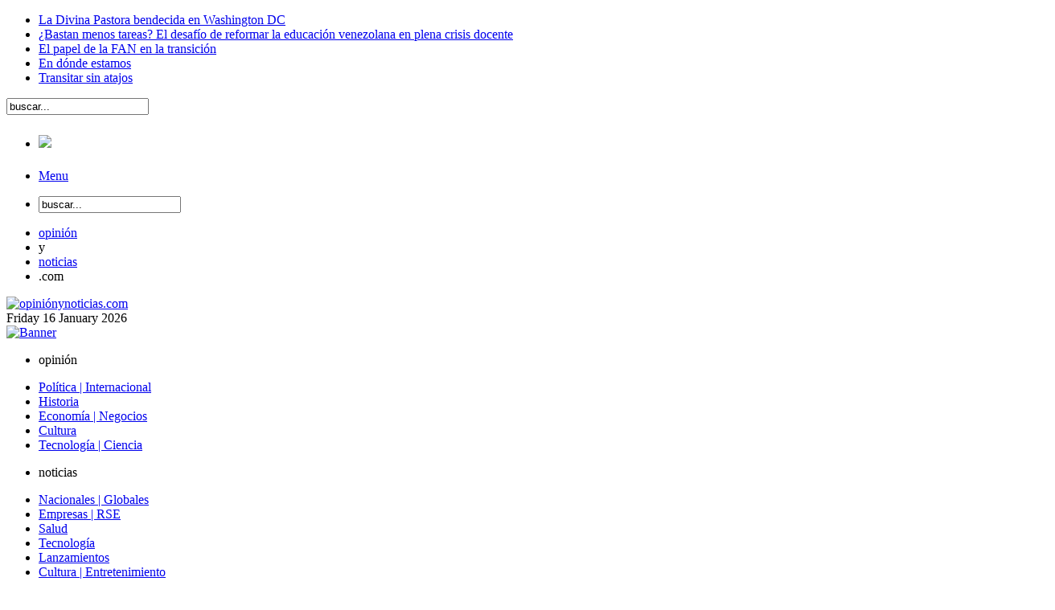

--- FILE ---
content_type: text/html; charset=utf-8
request_url: https://opinionynoticias.com/noticiascineyteatro/2601-saga-trae-una-propuesta-progresiva-y-energica
body_size: 10474
content:
<!doctype html>
<html class="no-js" lang="es-es">
<head>

	<meta charset="utf-8" />
	<meta name="viewport" content="width=device-width, initial-scale=1, minimum-scale=1, maximum-scale=1"/>
	  <base href="https://opinionynoticias.com/noticiascineyteatro/2601-saga-trae-una-propuesta-progresiva-y-energica" />
  <meta http-equiv="content-type" content="text/html; charset=utf-8" />
  <meta name="robots" content="saga, human condition, caracas, queen, dios salve a la reina, profit" />
  <meta name="keywords" content="saga, don't be late, the human condition, caracas, the pockets, profit, generacion x, rob moratti, ian crichton, inside out, Don’t be late, On the loose, Humble stance, Careful where you step, Wind him up, The Flyer, Step Inside, Crown of thorns." />
  <meta name="title" content="Saga trae una propuesta progresiva y enérgica" />
  <meta name="author" content="ivan r mendez" />
  <meta name="description" content="El quinteto canadiense visita Venezuela por quinta vez con su  Tour The Human Condition, una propuesta más cercana de lo progresivo que del rock melódico del pasado y, lo más interesante, con un nuevo cantante de voz cristalina y potente. ¡Ah! El menú es doble pues también tocan los argentinos que replican a Queen: Dios Salve a la Reina." />
  <meta name="generator" content="Joomla! 1.5 - Open Source Content Management" />
  <title>Saga trae una propuesta progresiva y enérgica</title>
  <link href="/templates/plantilla_on_06/favicon.ico" rel="shortcut icon" type="image/x-icon" />
  <link rel="stylesheet" href="https://opinionynoticias.com/modules/mod_news_show_gk3/style/style.css" type="text/css" />
  <script type="text/javascript" src="https://opinionynoticias.com/modules/mod_news_show_gk3/scripts/engine_1_11_compressed.js"></script>
  <!-- JoomlaWorks "Disqus Comment System for Joomla!" Plugin (v2.2) starts here -->

		<script type="text/javascript" src="https://ipv4.opinionynoticias.com/plugins/content/jw_disqus/includes/js/behaviour.js"></script>
		<script type="text/javascript">
			//<![CDATA[
			var disqusSubDomain = 'opinionynoticias';
			var disqus_iframe_css = "https://ipv4.opinionynoticias.com/plugins/content/jw_disqus/tmpl/css/disqus.css";
			//]]>
		</script>
		<style type="text/css" media="all">
			@import "https://ipv4.opinionynoticias.com/plugins/content/jw_disqus/tmpl/css/template.css";
		</style>
		
<!-- JoomlaWorks "Disqus Comment System for Joomla!" Plugin (v2.2) ends here -->


	<link rel="stylesheet" href="/templates/system/css/general.css" type="text/css" />
	<link rel="stylesheet" href="/templates/plantilla_on_06/css/styles.css" type="text/css" />

	<link rel="stylesheet" href="/templates/plantilla_on_06/css/foundation.css" />
	<script src="//ajax.googleapis.com/ajax/libs/jquery/1.11.0/jquery.min.js"></script>
        <script src="/templates/plantilla_on_06/js/vendor/modernizr.js"></script>
        <script src="/templates/plantilla_on_06/js/foundation.min.js"></script>
        <script src="/templates/plantilla_on_06/js/jquery.newsTicker.min.js"></script>
        <script src="/templates/plantilla_on_06/js/jwplayer.js" type="text/javascript"></script>

	<meta name="application-name" content="OpinionyNoticias.com" />
	<meta name="msapplication-starturl" content="https://www.opinionynoticias.com" />
	<meta name="msapplication-navbutton-color" content="#CCCCCC" />
	<meta name="msapplication-window" content="width=1024;height=768" />
	<meta name="msapplication-tooltip" content="Participa en el acontecer Nacional." />

</head>
<body>

<div id="top_bar">
	<div class="show-for-large-up row">
		<div class="large-9 columns">
			<div id="user2">
				<ul class="latestnews">
	<li class="latestnews">
		<a href="/opinioncultura/43892-la-divina-pastora-bendecida-en-washington-dc" class="latestnews">
			La Divina Pastora bendecida en Washington DC</a>
	</li>
	<li class="latestnews">
		<a href="/noticiasnacionalesyglobales/43891-bastan-menos-tareas-el-desafio-de-reformar-la-educacion-venezolana-en-plena-crisis-docente" class="latestnews">
			¿Bastan menos tareas? El desafío de reformar la educación venezolana en plena crisis docente</a>
	</li>
	<li class="latestnews">
		<a href="/opinionpolitica/43890-el-papel-de-la-fan-en-la-transicion" class="latestnews">
			El papel de la FAN en la transición</a>
	</li>
	<li class="latestnews">
		<a href="/opinionhistoria/43889-en-donde-estamos" class="latestnews">
			En dónde estamos</a>
	</li>
	<li class="latestnews">
		<a href="/opinionpolitica/43887-transitar-sin-atajos" class="latestnews">
			Transitar sin atajos</a>
	</li>
</ul>
			</div>
		</div>
		<div class="large-3 columns">
			<div id="user4">
				<form action="index.php" method="post">
	<div class="search">
		<input name="searchword" id="mod_search_searchword" maxlength="20" alt="Buscar" class="inputbox" type="text" size="20" value="buscar..."  onblur="if(this.value=='') this.value='buscar...';" onfocus="if(this.value=='buscar...') this.value='';" />	</div>
	<input type="hidden" name="task"   value="search" />
	<input type="hidden" name="option" value="com_search" />
	<input type="hidden" name="Itemid" value="91" />
</form>
			</div>
		</div>
	</div>
</div>

<div class="row hide-for-large-up">
	<div class="fixed">
		<nav id="nav-on" class="top-bar" data-topbar>
			<ul class="title-area">
				<li class="name">
					<h1>
					<a href="https://www.opinionynoticias.com/">
						<img src="/templates/plantilla_on_06/images/menu-logo.png">
					</a>
					</h1>
				</li>
				<li class="toggle-topbar menu-icon"><a href="#">Menu</a></li>
			</ul>
			<section class="top-bar-section">
				<ul class="right">
					<li class="has-form">
						<div class="row collapse">
							<div class="small-12 columns">
								<form action="index.php" method="post">
	<div class="search">
		<input name="searchword" id="mod_search_searchword" maxlength="20" alt="Buscar" class="inputbox" type="text" size="20" value="buscar..."  onblur="if(this.value=='') this.value='buscar...';" onfocus="if(this.value=='buscar...') this.value='';" />	</div>
	<input type="hidden" name="task"   value="search" />
	<input type="hidden" name="option" value="com_search" />
	<input type="hidden" name="Itemid" value="91" />
</form>
							</div>
						</div>
					</li>
				</ul>
				<ul class="left">
					<li class="has-dropdown"><a href="#" class="color-opinion">opinión</a>
						<ul id="opiniondd" class="dropdown" ></ul>
					</li>
					<li class="color-opinion free-text hide-for-small-only">y</li>
					<li class="has-dropdown"><a href="#" class="color-noticias">noticias</a>
						<ul id="noticiasdd" class="dropdown" ></ul>
					</li>
					<li class="red free-text hide-for-small-only">.com</li>
				</ul>
			</section>
		</nav>
	</div>
</div>

<div id="header" class="row">
	<div id="logo" class="large-2 columns show-for-large-up">
		<a href="https://www.opinionynoticias.com/">
			<img src="/templates/plantilla_on_06/images/on_logo_top.gif" alt="opiniónynoticias.com">
		</a>
	</div>
	<div id="top_date" class="large-1 columns show-for-large-up">
		<span class="dayofweek">Friday</span>
		<span class="dayofmonth">16</span>
		<span class="month">January</span>
		<span class="year">2026</span>
	</div>
	<div class="medium-12 large-9 columns">	
		<div id="ad_top" class="ads">
			<div class="bannergroup">

<div class="banneritem"><div id="adsonmobile"><a href="/component/banners/click/98" target="_blank" class="hide"><img src="https://www.opinionynoticias.com/images/banners/instagram 2023.gif" alt="Banner"></a></div>
<script type="text/javascript">
if ($("body").width()<689) {
$("div#adsonmobile").addClass("clever-core-ads");
} else {
$("div#adsonmobile>a.hide").removeClass("hide");
};
$(document).ready(function() {
if ($("div#adsonmobile.clever-core-ads").height()==0) {$("div#adsonmobile>a.hide").removeClass("hide");};
});
</script>
<script data-cfasync="false" type="text/javascript" id="clever-core">
/* <![CDATA[ */
    (function (document, window) {
        var a, c = document.createElement("script"), f = window.frameElement;

        c.id = "CleverCoreLoader86476";
        c.src = "https://scripts.cleverwebserver.com/434b3e3dd1c9b80e01987164e8c9f089.js";

        c.async = !0;
        c.type = "text/javascript";
        c.setAttribute("data-target", window.name || (f && f.getAttribute("id")));
        c.setAttribute("data-callback", console.log("put-your-callback-function-here!!"));
        c.setAttribute("data-callback-url-click", "put-your-click-macro-here");
        c.setAttribute("data-callback-url-view", "put-your-view-macro-here");
        

        try {
            a = parent.document.getElementsByTagName("script")[0] || document.getElementsByTagName("script")[0];
        } catch (e) {
            a = !1;
        }

        a || (a = document.getElementsByTagName("head")[0] || document.getElementsByTagName("body")[0]);
        a.parentNode.insertBefore(c, a);
    })(document, window);
/* ]]> */
</script><div class="clr"></div>
	</div>

</div>
		</div>
	</div>
</div>

<div class="row show-for-large-up">
	<div class="contain-to-grid sticky" data-options="sticky_on: large">
		<div id="for-large-spacer"></div>
		<nav id="nav-opinion" class="top-bar" data-topbar>
		  <ul class="title-area">
			<li class="name">opinión</li>
		  </ul>
		  <section class="top-bar-section">
			<ul class="menu_row" id="opinion"><li class="item78"><a href="/opinionpolitica"><span>Política | Internacional</span></a></li><li class="item81"><a href="/opinionhistoria"><span>Historia</span></a></li><li id="current" class="active item79"><a href="/opinioneconomia"><span>Economía | Negocios</span></a></li><li class="item84"><a href="/opinioncultura"><span>Cultura</span></a></li><li class="item83"><a href="/tech"><span>Tecnología | Ciencia</span></a></li></ul>
		  </section>
		</nav>
		<nav id="nav-noticias" class="top-bar" data-topbar>
		  <ul class="title-area">
			<li class="name">noticias</li>
		  </ul>
		  <section class="top-bar-section">
			<ul class="menu_row" id="noticias"><li class="item86"><a href="/noticiasnacionalesyglobales"><span>Nacionales | Globales</span></a></li><li class="item89"><a href="/noticiasnegocios"><span>Empresas | RSE</span></a></li><li class="item94"><a href="/noticiassalud"><span>Salud</span></a></li><li class="item91"><a href="/noticiastech"><span>Tecnología</span></a></li><li class="item88"><a href="/noticiasmarketing"><span>Lanzamientos</span></a></li><li class="item87"><a href="/noticiasculturaentretenimiento"><span>Cultura | Entretenimiento</span></a></li><li class="item95"><a href="/noticiascineyteatro"><span>Cine | Teatro</span></a></li><li class="item100"><a href="/noticiasagenda"><span>En Agenda</span></a></li></ul>
		  </section>
		</nav>
	</div>
</div>

<div id="content-wrap" class="row">
	<div id="left" class="large-6 medium-6 small-12 columns">
		<table class="contentpaneopen">
<tr>
		<td class="contentheading" width="100%">
				<a href="/noticiascineyteatro/2601-saga-trae-una-propuesta-progresiva-y-energica" class="contentpagetitle">
			Saga trae una propuesta progresiva y enérgica</a>
			</td>
				
		
					</tr>
</table>

<table class="contentpaneopen">
<tr>
	<td valign="top">
		<span class="small">
			Escrito por Iván R. Méndez | X:  @ivanxcaracas		</span>
		&nbsp;&nbsp;
	</td>
</tr>

<tr>
	<td valign="top" class="createdate">
		Miércoles, 11 de Noviembre de 2009 20:37	</td>
</tr>


<tr>
<td valign="top">


<!-- JoomlaWorks "Disqus Comment System for Joomla!" Plugin (v2.2) starts here -->

<span id="startOfPage"></span>

<!-- Disqus comments counter and anchor link -->
<div class="jwDisqusArticleCounter">
	<a class="jwDisqusArticleCounterLink" href="https://ipv4.opinionynoticias.com/noticiascineyteatro/2601-saga-trae-una-propuesta-progresiva-y-energica#disqus_thread">View Comments</a>
	<div class="clr"></div>
</div>

<p><img src="http://www.opinionynoticias.com/images/stories/entretenimiento/saga1.jpg" mce_src="/images/stories/entretenimiento/saga1.jpg" alt="alt" />El quinteto canadiense visita Venezuela por quinta vez con su  <i>Tour The Human Condition</i>, una propuesta más cercana de lo progresivo que del rock melódico del pasado y, lo más interesante, con un nuevo cantante de voz cristalina y potente. ¡Ah! El menú es doble pues también tocan los argentinos que replican a Queen: Dios Salve a la Reina.</p><p><b>The Pockets = Saga</b><br />Aunque muchos de los fans de Saga piensan que su carrera se inició son su disco homónimo de 1978, la verdad es que la banda suena desde 1971, cuando eran conocidos en Ontario como The Pockets. En Venezuela, Saga fue la banda ícono de la Generación X que en los 80’s clamaba por un rock auténtico, que se alejara del disco music (ya moribundo) y del New Wave…. Para nosotros, Saga era una banda melodiosa, con letras que abordaban lo cotidiano en clave progresivo, como también lo hicieron sus coterráneos de Rush. Así, el quinteto conformado por Jim Crichton (bajo); Steve Negus (batería); Ian Crichton (guitarra) y el carismático vocalista y compositor Michael Sadler conquistaron audiencias en América Latina (doce presentaciones en Puerto Rico y cuatro en Venezuela: 1982, 1984, 1989 y 2001), Alemania y Canadá. Para muchos, la más emblemática fue su primera visita cuando en el Poliedro de Caracas abrieron una maletica, hicieron silencio y allí Negus se lanzó un memorable solo de batería electrónica (<i>A brief case</i>), que en la distancia parece infinito (al preguntarles sobre ésta, no lo recordaron, y luego Ian dijo que se la devolvieron a Steve Negus).<br /><br /><b>2009</b><br />Profit Producciones nos convocó al Hard Rock Café para abordar a cuatro de los cinco integrantes (el baterista perdió el avión y llegaba en la noche) de esa banda legendaria (¡van por su álbum 20!), quienes sorprendieron por su calidez y por el espíritu retador que aún brilla en los ojos de los hermanos Crichton, pero sobre todo por la emoción de <a mce_href="http://www.myspace.com/finalfrontiermusic" href="http://www.myspace.com/finalfrontiermusic">Rob Moratti </a>por demostrar sus dotes como vocalista de una banda que siempre siguió, “yo fui joven y serlo en Canadá implicaba cantar  On the loose”, declaró. <br /><br />Hay que recalcar que este concierto no viene por la onda de la memorabilia, pues <i>The Human Condition</i> es un disco progresivo melódico, creativo y sorprende la integración de los complejos teclados de Saga con la voz de alto registro del nuevo integrante.<br /><br /><b>Saga sigue a Moratti</b><br />Al abordar a Ian Crichton y preguntarle si Moratti debería alinearse con Saga o viceversa, pues el vocalista tiene un registro mucho más alto y potente que Michael Sadler, este respondió sin dudar que “nosotros lo seguimos a él, tiene una voz muy enérgica que nos contagia a todos y quién sabe a dónde llegaremos, pero eso sí, no pensamos dejar atrás el sonido Saga, que es lo que somos”.</p><p><br /></p><p><img src="http://www.opinionynoticias.com/images/stories/entretenimiento/saga2.jpg" mce_src="/images/stories/entretenimiento/saga2.jpg" alt="alt" title="La banda en el Hard Rock Cafe Caracas" class="caption" /><br /><br /><b>Rueda de prensa</b><br />Emanuel Abramowitz (Profit) fue el anfitrión-traductor y comentó que estuvieron dos años tras la banda para lograr este toque en Caracas.<br /><br />—    <b>¿Cómo se sienten con el nuevo vocalista?</b><br />—    Ian Crichton (IC): Nosotros somos una nueva banda, pues tenemos un nuevo cantante. No es fácil reemplazar a Michael Sadler, quien estuvo 30 años con la banda, pero en Europa, que es donde hemos tocado con Rob, la gente nos ha recibido muy bien. Es refrescante para nosotros contar con alguien nuevo, estamos contentos con el nuevo estilo de Saga. Aunque el cantante suena diferente, y somos un tanto progresivos, seguimos manteniendo elementos de Saga<br />—    <b>Los fans de la banda pensaban que luego de “10000 days” se insertarían en firme en el sonido progresivo, pero no es así, siguen melodiosos y en un estilo híbrido, ¿hacia donde van como banda?</b><br />—    Rob Moratti (RM): El nuevo disco habla por sí solo. Es Progresivo y creemos que tenemos mucho que aportar, de ahora en adelante, en ese sonido.<br />—    <b>¿Cómo distribuyen sus discos?</b><br />—    Usamos iTunes como todos los demás, pues la gente descarga por Internet. Tenemos un sello en Alemania, que no es grande, pero es muy bueno <a mce_href="http://www.insideout.de/catalog/index.php" href="http://www.insideout.de/catalog/index.php">Inside out</a>  y en Canadá otro sello que maneja la distribución en América.<br />—    <b>¿Qué significa Saga para ti?</b><br />—    RM: Como cualquier canadiense que fue joven, los escuchaba en FM porque eran muy populares y me encantaba “On The Loose”. Nunca pensé que tocaría con esta banda y estoy muy feliz de estar aquí, lo disfruto mucho.<br />—   <b> ¿Cómo se ven a sí mismos luego de 30 años tocando, pues luego de tantas décadas las bandas empiezan a vivir de la nostalgia? ¿Le interesa al público lo que hace Saga hoy o lo que hizo hace años? (JC Ballesta)</b><br />—    Siempre hay un montón de buena música que tocar y la alternaremos con el nuevo sonido progresivo.<br /></p><p><b><img style="float: right;" mce_style="float: right;" src="http://www.opinionynoticias.com/images/stories/entretenimiento/saga-the-human.jpg" mce_src="/images/stories/entretenimiento/saga-the-human.jpg" alt="alt" height="165" width="165" />Adentrarse</b><br />Moratti y Crichton prometieron sorprender en el toque de mañana en el Anfiteatro Sambil, recorriendo los temas “clásicos” (esperemos que <i>Don’t be late, On the loose, Humble stance, Careful where you step, Wind him up, The Flyer</i>) de Saga pero insertando temas nunca interpretados en Venezuela, incluyendo los del nuevo álbum<i> The Human Condition</i> de los cuales destacan, a mí parecer, <i>Step Inside</i> y <i>Crown of thorns</i>.<br /><br /><br /><span mce_style="color: #ff0000;" style="color: rgb(255, 0, 0);"><b>Coordenadas</b><br /><span mce_style="color: #000000;" style="color: rgb(0, 0, 0);">Saga + Dios Salve a la Reina<br />Músicos de Saga: Rob Moratti (vocalista y seleccionado luego de seis meses de pruebas y búsquedas en vivo y por Internet), Jim Crichton (bajo y teclados. Cofundador de la banda), Ian Crichton (guitarra. Grabó con Asia), Jim Gilmour (teclados, clarinete, voz) y Brian Doerner (batería). </span><br /><br />12 de noviembre de 2009 a las 08:00 PM<br />Anfiteatro del Sambil<br />Entradas a la venta en Esperanto Tolón y San Ignacio y en el site de Profit Producciones: http://www.profitproducciones.com/<br />El jueves, desde las 02:00 PM pondrán comprarse a las puertas del anfiteatro.<br />Precio: De 350 a 430 Bsf.</span><br /><br />+ información: <a mce_href="http://sagaontour.moonfruit.com/" href="http://sagaontour.moonfruit.com/">http://sagaontour.moonfruit.com/</a>       <br />Sitio de Saga (mientras lo navegas va sonando el disco nuevo): <a mce_href="http://sagaontour.moonfruit.com/" href="http://sagaontour.moonfruit.com/">http://sagaontour.moonfruit.com/</a><br mce_bogus="1" /></p><p><br /></p><p><br /></p><p><br /></p><p><br /></p><p><br /></p><p><br /></p><p><br /></p><p><br /></p><p><br /></p><p><br /></p><p><br /></p><p><br /></p>
<hr />

<!-- Disqus Comments -->
<div class="jwDisqusForm">
	
			<div id="disqus_thread"></div>
			<script type="text/javascript">
				//<![CDATA[
			
					var disqus_url= "https://ipv4.opinionynoticias.com/noticiascineyteatro/2601-saga-trae-una-propuesta-progresiva-y-energica";
					var disqus_identifier = "ba01721f6b_id2601";
				//]]>
			</script>
			<script type="text/javascript" src="http://disqus.com/forums/opinionynoticias/embed.js"></script>
			<noscript>
				<a href="http://opinionynoticias.disqus.com/?url=ref">View the discussion thread.</a>
			</noscript>
			<a href="http://disqus.com" class="dsq-brlink">blog comments powered by <span class="logo-disqus">Disqus</span></a>
			</div>

<div class="jwDisqusBackToTop">
	<a href="https://ipv4.opinionynoticias.com/noticiascineyteatro/2601-saga-trae-una-propuesta-progresiva-y-energica#startOfPage">back to top</a>
	<div class="clr"></div>
</div>
	
<div class="clr"></div>

<!-- JoomlaWorks "Disqus Comment System for Joomla!" Plugin (v2.2) ends here -->

</td>
</tr>

</table>
<span class="article_separator">&nbsp;</span>

				<div class="moduletable">
					<div style="background: #999; color: #333; font-size: 12px; line-height: 1.6em; text-align: center; padding: 20px; width: 100%;"><span>OpinionyNoticias.com no se hace responsable por las aseveraciones que realicen nuestros columnistas en los artículos de opinión.<br>Estos conceptos son de la exclusiva responsabilidad del autor.</span></div><p><br></p>		</div>
			<div class="moduletable ads">
					<div class="bannergroup ads">

<div class="banneritem ads"><script async src="https://pagead2.googlesyndication.com/pagead/js/adsbygoogle.js?client=ca-pub-0511511990219568"
     crossorigin="anonymous"></script>
<!-- OyN 300x250 -->
<ins class="adsbygoogle"
     style="display:inline-block;width:300px;height:250px"
     data-ad-client="ca-pub-0511511990219568"
     data-ad-slot="2226179506"></ins>
<script>
     (adsbygoogle = window.adsbygoogle || []).push({});
</script><div class="clr"></div>
	</div>

</div>		</div>
			<div class="moduletable">
					<h3>Videos</h3>
					<div id="video-oyn" class="video_embed"><iframe width="100%" src="https://www.youtube-nocookie.com/embed/videoseries?list=PL9604A4D9B2419A51" frameborder="0" allowfullscreen></iframe></div><br/><br/>		</div>
	
	</div>
			<div id="right" class="large-6 medium-6 small-12 columns">
					<div class="moduletable ads">
					<div class="bannergroup ads">

<div class="banneritem ads"><div id="adsondesktop"><a href="/component/banners/click/69" target="_blank" class="hide"><img src="https://www.opinionynoticias.com/images/banners/publique300x250.jpg" alt="Banner"></a></div>
<script type="text/javascript">
if ($("body").width()>688) {
$("div#adsondesktop").addClass("clever-core-ads");
} else {
$("div#adsondesktop>a.hide").removeClass("hide");
};
$(document).ready(function() {
if ($("div#adsondesktop.clever-core-ads").height()==0) {$("div#adsondesktop>a.hide").removeClass("hide");};
});
</script>
<script data-cfasync="false" type="text/javascript" id="clever-core">
/* <![CDATA[ */
    (function (document, window) {
        var a, c = document.createElement("script"), f = window.frameElement;

        c.id = "CleverCoreLoader86476";
        c.src = "https://scripts.cleverwebserver.com/434b3e3dd1c9b80e01987164e8c9f089.js";

        c.async = !0;
        c.type = "text/javascript";
        c.setAttribute("data-target", window.name || (f && f.getAttribute("id")));
        c.setAttribute("data-callback", "put-your-callback-function-here");
        c.setAttribute("data-callback-url-click", "put-your-click-macro-here");
        c.setAttribute("data-callback-url-view", "put-your-view-macro-here");
        

        try {
            a = parent.document.getElementsByTagName("script")[0] || document.getElementsByTagName("script")[0];
        } catch (e) {
            a = !1;
        }

        a || (a = document.getElementsByTagName("head")[0] || document.getElementsByTagName("body")[0]);
        a.parentNode.insertBefore(c, a);
    })(document, window);
/* ]]> */
</script><div class="clr"></div>
	</div>

</div>		</div>
			<div class="moduletable">
					<h3>Lo último en Noticias</h3>
					
<table  class="gk_news_show_table" id="newsshow1">
	
	 
		<tr valign="top" class="gk_news_show_tablerow">
		
						
					<td style="width: 100%;padding: 0px;" class="gk_news_show_center">
				 			
								<p class="gk_news_show_news_info ta_left"><a href="/noticiasmarketing"  rel="nofollow" >Lanzamientos</a></p><h4 class="gk_news_show_news_header ta_left"><a href="/noticiasmarketing/43870-samsung-presenta-el-primer-televisor-micro-rgb-de-130-pulgadas-del-mundo-en-el-ces-2026"  rel="nofollow" >Samsung presenta el primer televisor Micro RGB de 130 pulgadas del mundo en el CES 2026</a></h4><p class="gk_news_show_news_text ta_left">Samsung Electronics presentó el primer televisor Micro RGB de 130 pulgadas del mundo (modelo R95H) en CES 2026.
</p>				 
			</td>		
					</tr>
	
	 
		<tr valign="top" class="gk_news_show_tablerow">
		
						
					<td style="width: 100%;padding: 0px;" class="gk_news_show_center">
				 			
								<p class="gk_news_show_news_info ta_left"><a href="/noticiastech"  rel="nofollow" >Tecnología</a></p><h4 class="gk_news_show_news_header ta_left"><a href="/noticiastech/43869-lg-presenta-en-el-ces-2026-su-enfoque-ia-en-accion"  rel="nofollow" >LG presenta en el CES 2026 su enfoque "IA en acción"</a></h4><p class="gk_news_show_news_text ta_left">LG Electronics (LG) presenta su enfoque «AI in Action» (IA en Acción) en LG World Premiere, el evento anual que la empresa celebra en Las Vegas antes del CES.
</p>				 
			</td>		
					</tr>
	
	 
		<tr valign="top" class="gk_news_show_tablerow">
		
						
					<td style="width: 100%;padding: 0px;" class="gk_news_show_center">
				 			
								<p class="gk_news_show_news_info ta_left"><a href="/noticiascineyteatro"  rel="nofollow" >Cine | Teatro</a></p><h4 class="gk_news_show_news_header ta_left"><a href="/noticiascineyteatro/43852-song-sung-blue-el-cuento-de-hadas-de-la-clase-trabajadora-"  rel="nofollow" >Song Sung Blue: El cuento de hadas de la clase trabajadora </a></h4><p class="gk_news_show_news_text ta_left">Este 1 de enero la gran pantalla venezolana  recibirá una historia que promete conmover hasta al espectador más escéptico.
</p>				 
			</td>		
					</tr>
	
	 
		<tr valign="top" class="gk_news_show_tablerow">
		
						
					<td style="width: 100%;padding: 0px;" class="gk_news_show_center">
				 			
								<p class="gk_news_show_news_info ta_left"><a href="/noticiastech"  rel="nofollow" >Tecnología</a></p><h4 class="gk_news_show_news_header ta_left"><a href="/noticiastech/43851-tendencias-en-ciberseguridad-2026-ia-ofensiva"  rel="nofollow" >Tendencias en ciberseguridad 2026: IA ofensiva</a></h4><p class="gk_news_show_news_text ta_left">El ecosistema digital atraviesa una transformación impulsada por el avance de la inteligencia artificial, la automatización y la dependencia tecnológica.
</p>				 
			</td>		
					</tr>
	
	 
		<tr valign="top" class="gk_news_show_tablerow">
		
						
					<td style="width: 100%;padding: 0px;" class="gk_news_show_center">
				 			
								<p class="gk_news_show_news_info ta_left"><a href="/noticiasnacionalesyglobales"  rel="nofollow" >Nacionales | Globales</a></p><h4 class="gk_news_show_news_header ta_left"><a href="/noticiasnacionalesyglobales/43854-fao-impulsa-proyecto-mujeres-indigenas-en-comunidades-warao"  rel="nofollow" >FAO impulsa proyecto “Mujeres indígenas” en comunidades Warao</a></h4><p class="gk_news_show_news_text ta_left">La Organización de las Naciones Unidas para la Alimentación y la Agricultura (FAO), con el apoyo de la Agencia Española de Cooperación Internacional para el Desarrollo (AECID),
</p>				 
			</td>		
					</tr>

	

</table>
		</div>
			<div class="moduletable ads">
					<div class="bannergroup ads">

<div class="banneritem ads"><script async src="https://pagead2.googlesyndication.com/pagead/js/adsbygoogle.js?client=ca-pub-0511511990219568"
     crossorigin="anonymous"></script>
<!-- OyN Banner -->
<ins class="adsbygoogle"
     style="display:inline-block;width:468px;height:60px"
     data-ad-client="ca-pub-0511511990219568"
     data-ad-slot="6725020953"></ins>
<script>
     (adsbygoogle = window.adsbygoogle || []).push({});
</script><div class="clr"></div>
	</div>

</div>		</div>
			<div class="moduletable">
					<h3>Más de opinión</h3>
					
<table  class="gk_news_show_table" id="newsshow2">
	
	 
		<tr valign="top" class="gk_news_show_tablerow">
		
						
					<td style="width: 100%;padding: 0px;" class="gk_news_show_center">
				 			
								<p class="gk_news_show_news_info ta_left"><a href="/opinioncultura"  rel="nofollow" >Cultura</a></p><h4 class="gk_news_show_news_header ta_left"><a href="/opinioncultura/43886-del-complejo-de-dioses-musicales"  rel="nofollow" >Del complejo de dioses musicales</a></h4><p class="gk_news_show_news_text ta_left">Tenemos la impresión de una gozosa superioridad de La consagración de la primavera de Ígor Stravinski en relación a las piezas y ritmos más ácidos y famosos del rock y pop de los años sesenta y setent...</p>				 
			</td>		
					</tr>
	
	 
		<tr valign="top" class="gk_news_show_tablerow">
		
						
					<td style="width: 100%;padding: 0px;" class="gk_news_show_center">
				 			
								<p class="gk_news_show_news_info ta_left"><a href="/opinioneconomia"  rel="nofollow" >Economía | Negocios</a></p><h4 class="gk_news_show_news_header ta_left"><a href="/opinioneconomia/43883-desde-la-fatal-arrogancia-al-momento-minsky-en-venezuela"  rel="nofollow" >Desde la fatal arrogancia al "Momento Minsky" en Venezuela</a></h4><p class="gk_news_show_news_text ta_left">La tragedia de Venezuela es el testimonio de que una nación puede ahogarse en un océano de petróleo si el Estado decide que el mercado no necesita brújula ni los ciudadanos propiedad.
</p>				 
			</td>		
					</tr>
	
	 
		<tr valign="top" class="gk_news_show_tablerow">
		
						
					<td style="width: 100%;padding: 0px;" class="gk_news_show_center">
				 			
								<p class="gk_news_show_news_info ta_left"><a href="/opinioncultura"  rel="nofollow" >Cultura</a></p><h4 class="gk_news_show_news_header ta_left"><a href="/opinioncultura/43881-puede-un-disco-explicar-a-steve-jobs-10000-rivers-de-robert-stillman"  rel="nofollow" >¿Puede un disco explicar a Steve Jobs? “10,000 Rivers” de Robert Stillman</a></h4><p class="gk_news_show_news_text ta_left">En un mundo saturado de gratificación instantánea, Robert Stillman entrega un álbum que invita a la introspección.
</p>				 
			</td>		
					</tr>
	
	 
		<tr valign="top" class="gk_news_show_tablerow">
		
						
					<td style="width: 100%;padding: 0px;" class="gk_news_show_center">
				 			
								<p class="gk_news_show_news_info ta_left"><a href="/opinioncultura"  rel="nofollow" >Cultura</a></p><h4 class="gk_news_show_news_header ta_left"><a href="/opinioncultura/43882-una-gallina-echada"  rel="nofollow" >¡Una gallina echada!</a></h4><p class="gk_news_show_news_text ta_left">Éramos jóvenes, nos buscábamos y nos encontrábamos y recorríamos los bares de Caracas y sin explicación alguna alegrábamos largas mesas y bebíamos cerveza con un atolondramiento de juglares.
</p>				 
			</td>		
					</tr>
	
	 
		<tr valign="top" class="gk_news_show_tablerow">
		
						
					<td style="width: 100%;padding: 0px;" class="gk_news_show_center">
				 			
								<p class="gk_news_show_news_info ta_left"><a href="/opinionpolitica"  rel="nofollow" >Política</a></p><h4 class="gk_news_show_news_header ta_left"><a href="/opinionpolitica/43884-tripolaridad"  rel="nofollow" >Tripolaridad</a></h4><p class="gk_news_show_news_text ta_left">Nada de lo que ocurre en el mundo, puede ser entendido totalmente, si no lo enmarcamos en una visión geopolítica global.
</p>				 
			</td>		
					</tr>

	

</table>
		</div>
			<div class="moduletable ads">
					<div class="bannergroup ads">

<div class="banneritem ads"><script async src="https://pagead2.googlesyndication.com/pagead/js/adsbygoogle.js?client=ca-pub-0511511990219568"
     crossorigin="anonymous"></script>
<!-- OyN 300x250 -->
<ins class="adsbygoogle"
     style="display:inline-block;width:300px;height:250px"
     data-ad-client="ca-pub-0511511990219568"
     data-ad-slot="2226179506"></ins>
<script>
     (adsbygoogle = window.adsbygoogle || []).push({});
</script><div class="clr"></div>
	</div>

</div>		</div>
	
		</div>
	</div>

<div class="row">
	<div class="large-12 columns">
		<div id="ad_botton" class="ads">
			<div class="bannergroup">

<div class="banneritem"><a href="/component/banners/click/98" target="_blank"><img src="https://opinionynoticias.com/images/banners/instagram 2023.gif" alt="Banner" /></a><div class="clr"></div>
	</div>

</div>
		</div>
	</div>
</div>

<div id="footer" class="row">
	<div id="legal" class="small-12 medium-4 columns">
		<span>Copyright © 2009-2026<br/>Opinión y Noticias.<br/>Todos los derechos reservados.</span>
	</div>
	<div class="hide-for-medium-up clearfix"></div>
	<div id="acerca" class="small-6 medium-4 columns">
		<h6>Acerca de</h6>
		<ul class="menu_grid"><li class="item65"><a href="/nosotrosoyn"><span>Nosotros</span></a></li><li class="item70"><a href="/publicidadoyn"><span>Publicidad</span></a></li><li class="item66"><a href="/politicascontenido"><span>Políticas de Contenido</span></a></li><li class="item68"><a href="/contacto"><span>Contacto</span></a></li></ul>
	</div>
	<!-- <div id="exclusiva" class="small-6 medium-3 columns">
		<h6>Trabajos exclusivos</h6>
		<ul class="menu-nav"><li class="item96"><a href="/entrevistas"><span>Entrevistas</span></a></li></ul>
	</div> -->
	<div id="social" class="small-6 medium-4 columns">
		<h6>Siganos en</h6>
		<!-- AddThis Follow BEGIN -->
		<div class="addthis_toolbox addthis_32x32_style addthis_vertical_style">
			<a class="addthis_button_twitter_follow" addthis:userid="opinionynoticia"></a>
			<a class="addthis_button_youtube_follow" addthis:userid="opinionynoticias"></a>
		</div>
		<script type="text/javascript" src="//s7.addthis.com/js/300/addthis_widget.js#pubid=ra-4db38eb96958191d"></script>
		<!-- AddThis Follow END -->
	</div>
</div>

<div id="last" class="row">
	<span class="name hide-for-small-only">opiniónynoticias.com</span>
	<div class="credit small-12 columns">
		<a href="http://logiqos.com">
		<img src="/templates/plantilla_on_06/images/logiqosblackmini.png">
		</a>
	</div>
</div>

<div id="lastest" class="row hide-for-large-up">
	<div id="under-large-spacer"></div>
</div>

<script>
$(document).foundation();
$('ul.latestnews').newsTicker({ row_height: 30, max_rows: 1 });
$("ul#opinion li").clone().appendTo("ul#opiniondd");
$("ul#noticias li").clone().appendTo("ul#noticiasdd");
</script>
<!-- AddThis Smart Layers BEGIN -->
<!-- Go to http://www.addthis.com/get/smart-layers to customize -->
<script type="text/javascript" src="//s7.addthis.com/js/300/addthis_widget.js#pubid=ra-4db38eb96958191d"></script>
<script type="text/javascript">
  addthis.layers({
    'theme' : 'transparent',
    'share' : {
      'position' : 'left',
      'numPreferredServices' : 5
    }, 
    'follow' : {
      'services' : [
        {'service': 'twitter', 'id': 'opinionynoticia'},
        {'service': 'youtube', 'id': 'opinionynoticias'}
      ]
    }   
  });
</script>
<!-- AddThis Smart Layers END -->
<script type="text/javascript">
var gaJsHost = (("https:" == document.location.protocol) ? "https://ssl." : "http://www.");
document.write(unescape("%3Cscript src='" + gaJsHost + "google-analytics.com/ga.js' type='text/javascript'%3E%3C/script%3E"));
</script>
<script type="text/javascript">
try {
var pageTracker = _gat._getTracker("UA-11248648-1");
pageTracker._trackPageview();
} catch(err) {}
</script>
</body>
</html>


--- FILE ---
content_type: text/html; charset=utf-8
request_url: https://www.youtube-nocookie.com/embed/videoseries?list=PL9604A4D9B2419A51
body_size: 54056
content:
<!DOCTYPE html><html lang="en" dir="ltr" data-cast-api-enabled="true"><head><meta name="viewport" content="width=device-width, initial-scale=1"><script nonce="71gPKX7xdVST9SnLC49k5A">if ('undefined' == typeof Symbol || 'undefined' == typeof Symbol.iterator) {delete Array.prototype.entries;}</script><style name="www-roboto" nonce="08DzKquTJ-a_kETw_irpNA">@font-face{font-family:'Roboto';font-style:normal;font-weight:400;font-stretch:100%;src:url(//fonts.gstatic.com/s/roboto/v48/KFO7CnqEu92Fr1ME7kSn66aGLdTylUAMa3GUBHMdazTgWw.woff2)format('woff2');unicode-range:U+0460-052F,U+1C80-1C8A,U+20B4,U+2DE0-2DFF,U+A640-A69F,U+FE2E-FE2F;}@font-face{font-family:'Roboto';font-style:normal;font-weight:400;font-stretch:100%;src:url(//fonts.gstatic.com/s/roboto/v48/KFO7CnqEu92Fr1ME7kSn66aGLdTylUAMa3iUBHMdazTgWw.woff2)format('woff2');unicode-range:U+0301,U+0400-045F,U+0490-0491,U+04B0-04B1,U+2116;}@font-face{font-family:'Roboto';font-style:normal;font-weight:400;font-stretch:100%;src:url(//fonts.gstatic.com/s/roboto/v48/KFO7CnqEu92Fr1ME7kSn66aGLdTylUAMa3CUBHMdazTgWw.woff2)format('woff2');unicode-range:U+1F00-1FFF;}@font-face{font-family:'Roboto';font-style:normal;font-weight:400;font-stretch:100%;src:url(//fonts.gstatic.com/s/roboto/v48/KFO7CnqEu92Fr1ME7kSn66aGLdTylUAMa3-UBHMdazTgWw.woff2)format('woff2');unicode-range:U+0370-0377,U+037A-037F,U+0384-038A,U+038C,U+038E-03A1,U+03A3-03FF;}@font-face{font-family:'Roboto';font-style:normal;font-weight:400;font-stretch:100%;src:url(//fonts.gstatic.com/s/roboto/v48/KFO7CnqEu92Fr1ME7kSn66aGLdTylUAMawCUBHMdazTgWw.woff2)format('woff2');unicode-range:U+0302-0303,U+0305,U+0307-0308,U+0310,U+0312,U+0315,U+031A,U+0326-0327,U+032C,U+032F-0330,U+0332-0333,U+0338,U+033A,U+0346,U+034D,U+0391-03A1,U+03A3-03A9,U+03B1-03C9,U+03D1,U+03D5-03D6,U+03F0-03F1,U+03F4-03F5,U+2016-2017,U+2034-2038,U+203C,U+2040,U+2043,U+2047,U+2050,U+2057,U+205F,U+2070-2071,U+2074-208E,U+2090-209C,U+20D0-20DC,U+20E1,U+20E5-20EF,U+2100-2112,U+2114-2115,U+2117-2121,U+2123-214F,U+2190,U+2192,U+2194-21AE,U+21B0-21E5,U+21F1-21F2,U+21F4-2211,U+2213-2214,U+2216-22FF,U+2308-230B,U+2310,U+2319,U+231C-2321,U+2336-237A,U+237C,U+2395,U+239B-23B7,U+23D0,U+23DC-23E1,U+2474-2475,U+25AF,U+25B3,U+25B7,U+25BD,U+25C1,U+25CA,U+25CC,U+25FB,U+266D-266F,U+27C0-27FF,U+2900-2AFF,U+2B0E-2B11,U+2B30-2B4C,U+2BFE,U+3030,U+FF5B,U+FF5D,U+1D400-1D7FF,U+1EE00-1EEFF;}@font-face{font-family:'Roboto';font-style:normal;font-weight:400;font-stretch:100%;src:url(//fonts.gstatic.com/s/roboto/v48/KFO7CnqEu92Fr1ME7kSn66aGLdTylUAMaxKUBHMdazTgWw.woff2)format('woff2');unicode-range:U+0001-000C,U+000E-001F,U+007F-009F,U+20DD-20E0,U+20E2-20E4,U+2150-218F,U+2190,U+2192,U+2194-2199,U+21AF,U+21E6-21F0,U+21F3,U+2218-2219,U+2299,U+22C4-22C6,U+2300-243F,U+2440-244A,U+2460-24FF,U+25A0-27BF,U+2800-28FF,U+2921-2922,U+2981,U+29BF,U+29EB,U+2B00-2BFF,U+4DC0-4DFF,U+FFF9-FFFB,U+10140-1018E,U+10190-1019C,U+101A0,U+101D0-101FD,U+102E0-102FB,U+10E60-10E7E,U+1D2C0-1D2D3,U+1D2E0-1D37F,U+1F000-1F0FF,U+1F100-1F1AD,U+1F1E6-1F1FF,U+1F30D-1F30F,U+1F315,U+1F31C,U+1F31E,U+1F320-1F32C,U+1F336,U+1F378,U+1F37D,U+1F382,U+1F393-1F39F,U+1F3A7-1F3A8,U+1F3AC-1F3AF,U+1F3C2,U+1F3C4-1F3C6,U+1F3CA-1F3CE,U+1F3D4-1F3E0,U+1F3ED,U+1F3F1-1F3F3,U+1F3F5-1F3F7,U+1F408,U+1F415,U+1F41F,U+1F426,U+1F43F,U+1F441-1F442,U+1F444,U+1F446-1F449,U+1F44C-1F44E,U+1F453,U+1F46A,U+1F47D,U+1F4A3,U+1F4B0,U+1F4B3,U+1F4B9,U+1F4BB,U+1F4BF,U+1F4C8-1F4CB,U+1F4D6,U+1F4DA,U+1F4DF,U+1F4E3-1F4E6,U+1F4EA-1F4ED,U+1F4F7,U+1F4F9-1F4FB,U+1F4FD-1F4FE,U+1F503,U+1F507-1F50B,U+1F50D,U+1F512-1F513,U+1F53E-1F54A,U+1F54F-1F5FA,U+1F610,U+1F650-1F67F,U+1F687,U+1F68D,U+1F691,U+1F694,U+1F698,U+1F6AD,U+1F6B2,U+1F6B9-1F6BA,U+1F6BC,U+1F6C6-1F6CF,U+1F6D3-1F6D7,U+1F6E0-1F6EA,U+1F6F0-1F6F3,U+1F6F7-1F6FC,U+1F700-1F7FF,U+1F800-1F80B,U+1F810-1F847,U+1F850-1F859,U+1F860-1F887,U+1F890-1F8AD,U+1F8B0-1F8BB,U+1F8C0-1F8C1,U+1F900-1F90B,U+1F93B,U+1F946,U+1F984,U+1F996,U+1F9E9,U+1FA00-1FA6F,U+1FA70-1FA7C,U+1FA80-1FA89,U+1FA8F-1FAC6,U+1FACE-1FADC,U+1FADF-1FAE9,U+1FAF0-1FAF8,U+1FB00-1FBFF;}@font-face{font-family:'Roboto';font-style:normal;font-weight:400;font-stretch:100%;src:url(//fonts.gstatic.com/s/roboto/v48/KFO7CnqEu92Fr1ME7kSn66aGLdTylUAMa3OUBHMdazTgWw.woff2)format('woff2');unicode-range:U+0102-0103,U+0110-0111,U+0128-0129,U+0168-0169,U+01A0-01A1,U+01AF-01B0,U+0300-0301,U+0303-0304,U+0308-0309,U+0323,U+0329,U+1EA0-1EF9,U+20AB;}@font-face{font-family:'Roboto';font-style:normal;font-weight:400;font-stretch:100%;src:url(//fonts.gstatic.com/s/roboto/v48/KFO7CnqEu92Fr1ME7kSn66aGLdTylUAMa3KUBHMdazTgWw.woff2)format('woff2');unicode-range:U+0100-02BA,U+02BD-02C5,U+02C7-02CC,U+02CE-02D7,U+02DD-02FF,U+0304,U+0308,U+0329,U+1D00-1DBF,U+1E00-1E9F,U+1EF2-1EFF,U+2020,U+20A0-20AB,U+20AD-20C0,U+2113,U+2C60-2C7F,U+A720-A7FF;}@font-face{font-family:'Roboto';font-style:normal;font-weight:400;font-stretch:100%;src:url(//fonts.gstatic.com/s/roboto/v48/KFO7CnqEu92Fr1ME7kSn66aGLdTylUAMa3yUBHMdazQ.woff2)format('woff2');unicode-range:U+0000-00FF,U+0131,U+0152-0153,U+02BB-02BC,U+02C6,U+02DA,U+02DC,U+0304,U+0308,U+0329,U+2000-206F,U+20AC,U+2122,U+2191,U+2193,U+2212,U+2215,U+FEFF,U+FFFD;}@font-face{font-family:'Roboto';font-style:normal;font-weight:500;font-stretch:100%;src:url(//fonts.gstatic.com/s/roboto/v48/KFO7CnqEu92Fr1ME7kSn66aGLdTylUAMa3GUBHMdazTgWw.woff2)format('woff2');unicode-range:U+0460-052F,U+1C80-1C8A,U+20B4,U+2DE0-2DFF,U+A640-A69F,U+FE2E-FE2F;}@font-face{font-family:'Roboto';font-style:normal;font-weight:500;font-stretch:100%;src:url(//fonts.gstatic.com/s/roboto/v48/KFO7CnqEu92Fr1ME7kSn66aGLdTylUAMa3iUBHMdazTgWw.woff2)format('woff2');unicode-range:U+0301,U+0400-045F,U+0490-0491,U+04B0-04B1,U+2116;}@font-face{font-family:'Roboto';font-style:normal;font-weight:500;font-stretch:100%;src:url(//fonts.gstatic.com/s/roboto/v48/KFO7CnqEu92Fr1ME7kSn66aGLdTylUAMa3CUBHMdazTgWw.woff2)format('woff2');unicode-range:U+1F00-1FFF;}@font-face{font-family:'Roboto';font-style:normal;font-weight:500;font-stretch:100%;src:url(//fonts.gstatic.com/s/roboto/v48/KFO7CnqEu92Fr1ME7kSn66aGLdTylUAMa3-UBHMdazTgWw.woff2)format('woff2');unicode-range:U+0370-0377,U+037A-037F,U+0384-038A,U+038C,U+038E-03A1,U+03A3-03FF;}@font-face{font-family:'Roboto';font-style:normal;font-weight:500;font-stretch:100%;src:url(//fonts.gstatic.com/s/roboto/v48/KFO7CnqEu92Fr1ME7kSn66aGLdTylUAMawCUBHMdazTgWw.woff2)format('woff2');unicode-range:U+0302-0303,U+0305,U+0307-0308,U+0310,U+0312,U+0315,U+031A,U+0326-0327,U+032C,U+032F-0330,U+0332-0333,U+0338,U+033A,U+0346,U+034D,U+0391-03A1,U+03A3-03A9,U+03B1-03C9,U+03D1,U+03D5-03D6,U+03F0-03F1,U+03F4-03F5,U+2016-2017,U+2034-2038,U+203C,U+2040,U+2043,U+2047,U+2050,U+2057,U+205F,U+2070-2071,U+2074-208E,U+2090-209C,U+20D0-20DC,U+20E1,U+20E5-20EF,U+2100-2112,U+2114-2115,U+2117-2121,U+2123-214F,U+2190,U+2192,U+2194-21AE,U+21B0-21E5,U+21F1-21F2,U+21F4-2211,U+2213-2214,U+2216-22FF,U+2308-230B,U+2310,U+2319,U+231C-2321,U+2336-237A,U+237C,U+2395,U+239B-23B7,U+23D0,U+23DC-23E1,U+2474-2475,U+25AF,U+25B3,U+25B7,U+25BD,U+25C1,U+25CA,U+25CC,U+25FB,U+266D-266F,U+27C0-27FF,U+2900-2AFF,U+2B0E-2B11,U+2B30-2B4C,U+2BFE,U+3030,U+FF5B,U+FF5D,U+1D400-1D7FF,U+1EE00-1EEFF;}@font-face{font-family:'Roboto';font-style:normal;font-weight:500;font-stretch:100%;src:url(//fonts.gstatic.com/s/roboto/v48/KFO7CnqEu92Fr1ME7kSn66aGLdTylUAMaxKUBHMdazTgWw.woff2)format('woff2');unicode-range:U+0001-000C,U+000E-001F,U+007F-009F,U+20DD-20E0,U+20E2-20E4,U+2150-218F,U+2190,U+2192,U+2194-2199,U+21AF,U+21E6-21F0,U+21F3,U+2218-2219,U+2299,U+22C4-22C6,U+2300-243F,U+2440-244A,U+2460-24FF,U+25A0-27BF,U+2800-28FF,U+2921-2922,U+2981,U+29BF,U+29EB,U+2B00-2BFF,U+4DC0-4DFF,U+FFF9-FFFB,U+10140-1018E,U+10190-1019C,U+101A0,U+101D0-101FD,U+102E0-102FB,U+10E60-10E7E,U+1D2C0-1D2D3,U+1D2E0-1D37F,U+1F000-1F0FF,U+1F100-1F1AD,U+1F1E6-1F1FF,U+1F30D-1F30F,U+1F315,U+1F31C,U+1F31E,U+1F320-1F32C,U+1F336,U+1F378,U+1F37D,U+1F382,U+1F393-1F39F,U+1F3A7-1F3A8,U+1F3AC-1F3AF,U+1F3C2,U+1F3C4-1F3C6,U+1F3CA-1F3CE,U+1F3D4-1F3E0,U+1F3ED,U+1F3F1-1F3F3,U+1F3F5-1F3F7,U+1F408,U+1F415,U+1F41F,U+1F426,U+1F43F,U+1F441-1F442,U+1F444,U+1F446-1F449,U+1F44C-1F44E,U+1F453,U+1F46A,U+1F47D,U+1F4A3,U+1F4B0,U+1F4B3,U+1F4B9,U+1F4BB,U+1F4BF,U+1F4C8-1F4CB,U+1F4D6,U+1F4DA,U+1F4DF,U+1F4E3-1F4E6,U+1F4EA-1F4ED,U+1F4F7,U+1F4F9-1F4FB,U+1F4FD-1F4FE,U+1F503,U+1F507-1F50B,U+1F50D,U+1F512-1F513,U+1F53E-1F54A,U+1F54F-1F5FA,U+1F610,U+1F650-1F67F,U+1F687,U+1F68D,U+1F691,U+1F694,U+1F698,U+1F6AD,U+1F6B2,U+1F6B9-1F6BA,U+1F6BC,U+1F6C6-1F6CF,U+1F6D3-1F6D7,U+1F6E0-1F6EA,U+1F6F0-1F6F3,U+1F6F7-1F6FC,U+1F700-1F7FF,U+1F800-1F80B,U+1F810-1F847,U+1F850-1F859,U+1F860-1F887,U+1F890-1F8AD,U+1F8B0-1F8BB,U+1F8C0-1F8C1,U+1F900-1F90B,U+1F93B,U+1F946,U+1F984,U+1F996,U+1F9E9,U+1FA00-1FA6F,U+1FA70-1FA7C,U+1FA80-1FA89,U+1FA8F-1FAC6,U+1FACE-1FADC,U+1FADF-1FAE9,U+1FAF0-1FAF8,U+1FB00-1FBFF;}@font-face{font-family:'Roboto';font-style:normal;font-weight:500;font-stretch:100%;src:url(//fonts.gstatic.com/s/roboto/v48/KFO7CnqEu92Fr1ME7kSn66aGLdTylUAMa3OUBHMdazTgWw.woff2)format('woff2');unicode-range:U+0102-0103,U+0110-0111,U+0128-0129,U+0168-0169,U+01A0-01A1,U+01AF-01B0,U+0300-0301,U+0303-0304,U+0308-0309,U+0323,U+0329,U+1EA0-1EF9,U+20AB;}@font-face{font-family:'Roboto';font-style:normal;font-weight:500;font-stretch:100%;src:url(//fonts.gstatic.com/s/roboto/v48/KFO7CnqEu92Fr1ME7kSn66aGLdTylUAMa3KUBHMdazTgWw.woff2)format('woff2');unicode-range:U+0100-02BA,U+02BD-02C5,U+02C7-02CC,U+02CE-02D7,U+02DD-02FF,U+0304,U+0308,U+0329,U+1D00-1DBF,U+1E00-1E9F,U+1EF2-1EFF,U+2020,U+20A0-20AB,U+20AD-20C0,U+2113,U+2C60-2C7F,U+A720-A7FF;}@font-face{font-family:'Roboto';font-style:normal;font-weight:500;font-stretch:100%;src:url(//fonts.gstatic.com/s/roboto/v48/KFO7CnqEu92Fr1ME7kSn66aGLdTylUAMa3yUBHMdazQ.woff2)format('woff2');unicode-range:U+0000-00FF,U+0131,U+0152-0153,U+02BB-02BC,U+02C6,U+02DA,U+02DC,U+0304,U+0308,U+0329,U+2000-206F,U+20AC,U+2122,U+2191,U+2193,U+2212,U+2215,U+FEFF,U+FFFD;}</style><script name="www-roboto" nonce="71gPKX7xdVST9SnLC49k5A">if (document.fonts && document.fonts.load) {document.fonts.load("400 10pt Roboto", "E"); document.fonts.load("500 10pt Roboto", "E");}</script><link rel="stylesheet" href="/s/player/b95b0e7a/www-player.css" name="www-player" nonce="08DzKquTJ-a_kETw_irpNA"><style nonce="08DzKquTJ-a_kETw_irpNA">html {overflow: hidden;}body {font: 12px Roboto, Arial, sans-serif; background-color: #000; color: #fff; height: 100%; width: 100%; overflow: hidden; position: absolute; margin: 0; padding: 0;}#player {width: 100%; height: 100%;}h1 {text-align: center; color: #fff;}h3 {margin-top: 6px; margin-bottom: 3px;}.player-unavailable {position: absolute; top: 0; left: 0; right: 0; bottom: 0; padding: 25px; font-size: 13px; background: url(/img/meh7.png) 50% 65% no-repeat;}.player-unavailable .message {text-align: left; margin: 0 -5px 15px; padding: 0 5px 14px; border-bottom: 1px solid #888; font-size: 19px; font-weight: normal;}.player-unavailable a {color: #167ac6; text-decoration: none;}</style><script nonce="71gPKX7xdVST9SnLC49k5A">var ytcsi={gt:function(n){n=(n||"")+"data_";return ytcsi[n]||(ytcsi[n]={tick:{},info:{},gel:{preLoggedGelInfos:[]}})},now:window.performance&&window.performance.timing&&window.performance.now&&window.performance.timing.navigationStart?function(){return window.performance.timing.navigationStart+window.performance.now()}:function(){return(new Date).getTime()},tick:function(l,t,n){var ticks=ytcsi.gt(n).tick;var v=t||ytcsi.now();if(ticks[l]){ticks["_"+l]=ticks["_"+l]||[ticks[l]];ticks["_"+l].push(v)}ticks[l]=
v},info:function(k,v,n){ytcsi.gt(n).info[k]=v},infoGel:function(p,n){ytcsi.gt(n).gel.preLoggedGelInfos.push(p)},setStart:function(t,n){ytcsi.tick("_start",t,n)}};
(function(w,d){function isGecko(){if(!w.navigator)return false;try{if(w.navigator.userAgentData&&w.navigator.userAgentData.brands&&w.navigator.userAgentData.brands.length){var brands=w.navigator.userAgentData.brands;var i=0;for(;i<brands.length;i++)if(brands[i]&&brands[i].brand==="Firefox")return true;return false}}catch(e){setTimeout(function(){throw e;})}if(!w.navigator.userAgent)return false;var ua=w.navigator.userAgent;return ua.indexOf("Gecko")>0&&ua.toLowerCase().indexOf("webkit")<0&&ua.indexOf("Edge")<
0&&ua.indexOf("Trident")<0&&ua.indexOf("MSIE")<0}ytcsi.setStart(w.performance?w.performance.timing.responseStart:null);var isPrerender=(d.visibilityState||d.webkitVisibilityState)=="prerender";var vName=!d.visibilityState&&d.webkitVisibilityState?"webkitvisibilitychange":"visibilitychange";if(isPrerender){var startTick=function(){ytcsi.setStart();d.removeEventListener(vName,startTick)};d.addEventListener(vName,startTick,false)}if(d.addEventListener)d.addEventListener(vName,function(){ytcsi.tick("vc")},
false);if(isGecko()){var isHidden=(d.visibilityState||d.webkitVisibilityState)=="hidden";if(isHidden)ytcsi.tick("vc")}var slt=function(el,t){setTimeout(function(){var n=ytcsi.now();el.loadTime=n;if(el.slt)el.slt()},t)};w.__ytRIL=function(el){if(!el.getAttribute("data-thumb"))if(w.requestAnimationFrame)w.requestAnimationFrame(function(){slt(el,0)});else slt(el,16)}})(window,document);
</script><script nonce="71gPKX7xdVST9SnLC49k5A">var ytcfg={d:function(){return window.yt&&yt.config_||ytcfg.data_||(ytcfg.data_={})},get:function(k,o){return k in ytcfg.d()?ytcfg.d()[k]:o},set:function(){var a=arguments;if(a.length>1)ytcfg.d()[a[0]]=a[1];else{var k;for(k in a[0])ytcfg.d()[k]=a[0][k]}}};
ytcfg.set({"CLIENT_CANARY_STATE":"none","DEVICE":"cbr\u003dChrome\u0026cbrand\u003dapple\u0026cbrver\u003d131.0.0.0\u0026ceng\u003dWebKit\u0026cengver\u003d537.36\u0026cos\u003dMacintosh\u0026cosver\u003d10_15_7\u0026cplatform\u003dDESKTOP","EVENT_ID":"8dBqacWOGp3O-L4PnJnmsQE","EXPERIMENT_FLAGS":{"ab_det_apb_b":true,"ab_det_apm":true,"ab_det_el_h":true,"ab_det_em_inj":true,"ab_l_sig_st":true,"ab_l_sig_st_e":true,"action_companion_center_align_description":true,"allow_skip_networkless":true,"always_send_and_write":true,"att_web_record_metrics":true,"attmusi":true,"c3_enable_button_impression_logging":true,"c3_watch_page_component":true,"cancel_pending_navs":true,"clean_up_manual_attribution_header":true,"config_age_report_killswitch":true,"cow_optimize_idom_compat":true,"csi_config_handling_infra":true,"csi_on_gel":true,"delhi_mweb_colorful_sd":true,"delhi_mweb_colorful_sd_v2":true,"deprecate_csi_has_info":true,"deprecate_pair_servlet_enabled":true,"desktop_sparkles_light_cta_button":true,"disable_cached_masthead_data":true,"disable_child_node_auto_formatted_strings":true,"disable_enf_isd":true,"disable_log_to_visitor_layer":true,"disable_pacf_logging_for_memory_limited_tv":true,"embeds_enable_eid_enforcement_for_youtube":true,"embeds_enable_info_panel_dismissal":true,"embeds_enable_pfp_always_unbranded":true,"embeds_muted_autoplay_sound_fix":true,"embeds_serve_es6_client":true,"embeds_web_nwl_disable_nocookie":true,"embeds_web_updated_shorts_definition_fix":true,"enable_active_view_display_ad_renderer_web_home":true,"enable_ad_disclosure_banner_a11y_fix":true,"enable_chips_shelf_view_model_fully_reactive":true,"enable_client_creator_goal_ticker_bar_revamp":true,"enable_client_only_wiz_direct_reactions":true,"enable_client_sli_logging":true,"enable_client_streamz_web":true,"enable_client_ve_spec":true,"enable_cloud_save_error_popup_after_retry":true,"enable_cookie_reissue_iframe":true,"enable_dai_sdf_h5_preroll":true,"enable_datasync_id_header_in_web_vss_pings":true,"enable_default_mono_cta_migration_web_client":true,"enable_dma_post_enforcement":true,"enable_docked_chat_messages":true,"enable_entity_store_from_dependency_injection":true,"enable_inline_muted_playback_on_web_search":true,"enable_inline_muted_playback_on_web_search_for_vdc":true,"enable_inline_muted_playback_on_web_search_for_vdcb":true,"enable_is_mini_app_page_active_bugfix":true,"enable_live_overlay_feed_in_live_chat":true,"enable_logging_first_user_action_after_game_ready":true,"enable_ltc_param_fetch_from_innertube":true,"enable_masthead_mweb_padding_fix":true,"enable_menu_renderer_button_in_mweb_hclr":true,"enable_mini_app_command_handler_mweb_fix":true,"enable_mini_app_iframe_loaded_logging":true,"enable_mini_guide_downloads_item":true,"enable_mixed_direction_formatted_strings":true,"enable_mweb_livestream_ui_update":true,"enable_mweb_new_caption_language_picker":true,"enable_names_handles_account_switcher":true,"enable_network_request_logging_on_game_events":true,"enable_new_paid_product_placement":true,"enable_obtaining_ppn_query_param":true,"enable_open_in_new_tab_icon_for_short_dr_for_desktop_search":true,"enable_open_yt_content":true,"enable_origin_query_parameter_bugfix":true,"enable_pause_ads_on_ytv_html5":true,"enable_payments_purchase_manager":true,"enable_pdp_icon_prefetch":true,"enable_pl_r_si_fa":true,"enable_place_pivot_url":true,"enable_playable_a11y_label_with_badge_text":true,"enable_pv_screen_modern_text":true,"enable_removing_navbar_title_on_hashtag_page_mweb":true,"enable_resetting_scroll_position_on_flow_change":true,"enable_rta_manager":true,"enable_sdf_companion_h5":true,"enable_sdf_dai_h5_midroll":true,"enable_sdf_h5_endemic_mid_post_roll":true,"enable_sdf_on_h5_unplugged_vod_midroll":true,"enable_sdf_shorts_player_bytes_h5":true,"enable_sdk_performance_network_logging":true,"enable_sending_unwrapped_game_audio_as_serialized_metadata":true,"enable_sfv_effect_pivot_url":true,"enable_shorts_new_carousel":true,"enable_skip_ad_guidance_prompt":true,"enable_skippable_ads_for_unplugged_ad_pod":true,"enable_smearing_expansion_dai":true,"enable_third_party_info":true,"enable_time_out_messages":true,"enable_timeline_view_modern_transcript_fe":true,"enable_video_display_compact_button_group_for_desktop_search":true,"enable_watch_next_pause_autoplay_lact":true,"enable_web_home_top_landscape_image_layout_level_click":true,"enable_web_tiered_gel":true,"enable_window_constrained_buy_flow_dialog":true,"enable_wiz_queue_effect_and_on_init_initial_runs":true,"enable_ypc_spinners":true,"enable_yt_ata_iframe_authuser":true,"export_networkless_options":true,"export_player_version_to_ytconfig":true,"fill_single_video_with_notify_to_lasr":true,"fix_ad_miniplayer_controls_rendering":true,"fix_ads_tracking_for_swf_config_deprecation_mweb":true,"h5_companion_enable_adcpn_macro_substitution_for_click_pings":true,"h5_inplayer_enable_adcpn_macro_substitution_for_click_pings":true,"h5_reset_cache_and_filter_before_update_masthead":true,"hide_channel_creation_title_for_mweb":true,"high_ccv_client_side_caching_h5":true,"html5_log_trigger_events_with_debug_data":true,"html5_ssdai_enable_media_end_cue_range":true,"il_attach_cache_limit":true,"il_use_view_model_logging_context":true,"is_browser_support_for_webcam_streaming":true,"json_condensed_response":true,"kev_adb_pg":true,"kevlar_gel_error_routing":true,"kevlar_watch_cinematics":true,"live_chat_enable_controller_extraction":true,"live_chat_enable_rta_manager":true,"live_chat_increased_min_height":true,"log_click_with_layer_from_element_in_command_handler":true,"log_errors_through_nwl_on_retry":true,"mdx_enable_privacy_disclosure_ui":true,"mdx_load_cast_api_bootstrap_script":true,"medium_progress_bar_modification":true,"migrate_remaining_web_ad_badges_to_innertube":true,"mobile_account_menu_refresh":true,"mweb_a11y_enable_player_controls_invisible_toggle":true,"mweb_account_linking_noapp":true,"mweb_after_render_to_scheduler":true,"mweb_allow_modern_search_suggest_behavior":true,"mweb_animated_actions":true,"mweb_app_upsell_button_direct_to_app":true,"mweb_big_progress_bar":true,"mweb_c3_disable_carve_out":true,"mweb_c3_disable_carve_out_keep_external_links":true,"mweb_c3_enable_adaptive_signals":true,"mweb_c3_endscreen":true,"mweb_c3_endscreen_v2":true,"mweb_c3_library_page_enable_recent_shelf":true,"mweb_c3_remove_web_navigation_endpoint_data":true,"mweb_c3_use_canonical_from_player_response":true,"mweb_cinematic_watch":true,"mweb_command_handler":true,"mweb_delay_watch_initial_data":true,"mweb_disable_searchbar_scroll":true,"mweb_enable_fine_scrubbing_for_recs":true,"mweb_enable_keto_batch_player_fullscreen":true,"mweb_enable_keto_batch_player_progress_bar":true,"mweb_enable_keto_batch_player_tooltips":true,"mweb_enable_lockup_view_model_for_ucp":true,"mweb_enable_more_drawer":true,"mweb_enable_optional_fullscreen_landscape_locking":true,"mweb_enable_overlay_touch_manager":true,"mweb_enable_premium_carve_out_fix":true,"mweb_enable_refresh_detection":true,"mweb_enable_search_imp":true,"mweb_enable_sequence_signal":true,"mweb_enable_shorts_pivot_button":true,"mweb_enable_shorts_video_preload":true,"mweb_enable_skippables_on_jio_phone":true,"mweb_enable_storyboards":true,"mweb_enable_two_line_title_on_shorts":true,"mweb_enable_varispeed_controller":true,"mweb_enable_warm_channel_requests":true,"mweb_enable_watch_feed_infinite_scroll":true,"mweb_enable_wrapped_unplugged_pause_membership_dialog_renderer":true,"mweb_filter_video_format_in_webfe":true,"mweb_fix_livestream_seeking":true,"mweb_fix_monitor_visibility_after_render":true,"mweb_fix_section_list_continuation_item_renderers":true,"mweb_force_ios_fallback_to_native_control":true,"mweb_fp_auto_fullscreen":true,"mweb_fullscreen_controls":true,"mweb_fullscreen_controls_action_buttons":true,"mweb_fullscreen_watch_system":true,"mweb_home_reactive_shorts":true,"mweb_innertube_search_command":true,"mweb_kaios_enable_autoplay_switch_view_model":true,"mweb_lang_in_html":true,"mweb_like_button_synced_with_entities":true,"mweb_logo_use_home_page_ve":true,"mweb_module_decoration":true,"mweb_native_control_in_faux_fullscreen_shared":true,"mweb_panel_container_inert":true,"mweb_player_control_on_hover":true,"mweb_player_delhi_dtts":true,"mweb_player_settings_use_bottom_sheet":true,"mweb_player_show_previous_next_buttons_in_playlist":true,"mweb_player_skip_no_op_state_changes":true,"mweb_player_user_select_none":true,"mweb_playlist_engagement_panel":true,"mweb_progress_bar_seek_on_mouse_click":true,"mweb_pull_2_full":true,"mweb_pull_2_full_enable_touch_handlers":true,"mweb_schedule_warm_watch_response":true,"mweb_searchbox_legacy_navigation":true,"mweb_see_fewer_shorts":true,"mweb_sheets_ui_refresh":true,"mweb_shorts_comments_panel_id_change":true,"mweb_shorts_early_continuation":true,"mweb_show_ios_smart_banner":true,"mweb_use_server_url_on_startup":true,"mweb_watch_captions_enable_auto_translate":true,"mweb_watch_captions_set_default_size":true,"mweb_watch_stop_scheduler_on_player_response":true,"mweb_watchfeed_big_thumbnails":true,"mweb_yt_searchbox":true,"networkless_logging":true,"no_client_ve_attach_unless_shown":true,"nwl_send_from_memory_when_online":true,"pageid_as_header_web":true,"playback_settings_use_switch_menu":true,"player_controls_autonav_fix":true,"player_controls_skip_double_signal_update":true,"polymer_bad_build_labels":true,"polymer_verifiy_app_state":true,"qoe_send_and_write":true,"remove_chevron_from_ad_disclosure_banner_h5":true,"remove_masthead_channel_banner_on_refresh":true,"remove_slot_id_exited_trigger_for_dai_in_player_slot_expire":true,"replace_client_url_parsing_with_server_signal":true,"service_worker_enabled":true,"service_worker_push_enabled":true,"service_worker_push_home_page_prompt":true,"service_worker_push_watch_page_prompt":true,"shell_load_gcf":true,"shorten_initial_gel_batch_timeout":true,"should_use_yt_voice_endpoint_in_kaios":true,"skip_invalid_ytcsi_ticks":true,"skip_setting_info_in_csi_data_object":true,"smarter_ve_dedupping":true,"speedmaster_no_seek":true,"start_client_gcf_mweb":true,"stop_handling_click_for_non_rendering_overlay_layout":true,"suppress_error_204_logging":true,"synced_panel_scrolling_controller":true,"use_event_time_ms_header":true,"use_fifo_for_networkless":true,"use_player_abuse_bg_library":true,"use_request_time_ms_header":true,"use_session_based_sampling":true,"use_thumbnail_overlay_time_status_renderer_for_live_badge":true,"use_ts_visibilitylogger":true,"vss_final_ping_send_and_write":true,"vss_playback_use_send_and_write":true,"web_adaptive_repeat_ase":true,"web_always_load_chat_support":true,"web_animated_like":true,"web_api_url":true,"web_attributed_string_deep_equal_bugfix":true,"web_autonav_allow_off_by_default":true,"web_button_vm_refactor_disabled":true,"web_c3_log_app_init_finish":true,"web_csi_action_sampling_enabled":true,"web_dedupe_ve_grafting":true,"web_disable_backdrop_filter":true,"web_enable_ab_rsp_cl":true,"web_enable_course_icon_update":true,"web_enable_error_204":true,"web_enable_horizontal_video_attributes_section":true,"web_fix_segmented_like_dislike_undefined":true,"web_gcf_hashes_innertube":true,"web_gel_timeout_cap":true,"web_metadata_carousel_elref_bugfix":true,"web_parent_target_for_sheets":true,"web_persist_server_autonav_state_on_client":true,"web_playback_associated_log_ctt":true,"web_playback_associated_ve":true,"web_prefetch_preload_video":true,"web_progress_bar_draggable":true,"web_resizable_advertiser_banner_on_masthead_safari_fix":true,"web_scheduler_auto_init":true,"web_shorts_just_watched_on_channel_and_pivot_study":true,"web_shorts_just_watched_overlay":true,"web_shorts_pivot_button_view_model_reactive":true,"web_update_panel_visibility_logging_fix":true,"web_video_attribute_view_model_a11y_fix":true,"web_watch_controls_state_signals":true,"web_wiz_attributed_string":true,"web_yt_config_context":true,"webfe_mweb_watch_microdata":true,"webfe_watch_shorts_canonical_url_fix":true,"webpo_exit_on_net_err":true,"wiz_diff_overwritable":true,"wiz_memoize_stamper_items":true,"woffle_used_state_report":true,"wpo_gel_strz":true,"ytcp_paper_tooltip_use_scoped_owner_root":true,"ytidb_clear_embedded_player":true,"H5_async_logging_delay_ms":30000.0,"attention_logging_scroll_throttle":500.0,"autoplay_pause_by_lact_sampling_fraction":0.0,"cinematic_watch_effect_opacity":0.4,"log_window_onerror_fraction":0.1,"speedmaster_playback_rate":2.0,"tv_pacf_logging_sample_rate":0.01,"web_attention_logging_scroll_throttle":500.0,"web_load_prediction_threshold":0.1,"web_navigation_prediction_threshold":0.1,"web_pbj_log_warning_rate":0.0,"web_system_health_fraction":0.01,"ytidb_transaction_ended_event_rate_limit":0.02,"active_time_update_interval_ms":10000,"att_init_delay":500,"autoplay_pause_by_lact_sec":0,"botguard_async_snapshot_timeout_ms":3000,"check_navigator_accuracy_timeout_ms":0,"cinematic_watch_css_filter_blur_strength":40,"cinematic_watch_fade_out_duration":500,"close_webview_delay_ms":100,"cloud_save_game_data_rate_limit_ms":3000,"compression_disable_point":10,"custom_active_view_tos_timeout_ms":3600000,"embeds_widget_poll_interval_ms":0,"gel_min_batch_size":3,"gel_queue_timeout_max_ms":60000,"get_async_timeout_ms":60000,"hide_cta_for_home_web_video_ads_animate_in_time":2,"html5_byterate_soft_cap":0,"initial_gel_batch_timeout":2000,"max_body_size_to_compress":500000,"max_prefetch_window_sec_for_livestream_optimization":10,"min_prefetch_offset_sec_for_livestream_optimization":20,"mini_app_container_iframe_src_update_delay_ms":0,"multiple_preview_news_duration_time":11000,"mweb_c3_toast_duration_ms":5000,"mweb_deep_link_fallback_timeout_ms":10000,"mweb_delay_response_received_actions":100,"mweb_fp_dpad_rate_limit_ms":0,"mweb_fp_dpad_watch_title_clamp_lines":0,"mweb_history_manager_cache_size":100,"mweb_ios_fullscreen_playback_transition_delay_ms":500,"mweb_ios_fullscreen_system_pause_epilson_ms":0,"mweb_override_response_store_expiration_ms":0,"mweb_shorts_early_continuation_trigger_threshold":4,"mweb_w2w_max_age_seconds":0,"mweb_watch_captions_default_size":2,"neon_dark_launch_gradient_count":0,"network_polling_interval":30000,"play_click_interval_ms":30000,"play_ping_interval_ms":10000,"prefetch_comments_ms_after_video":0,"send_config_hash_timer":0,"service_worker_push_logged_out_prompt_watches":-1,"service_worker_push_prompt_cap":-1,"service_worker_push_prompt_delay_microseconds":3888000000000,"show_mini_app_ad_frequency_cap_ms":300000,"slow_compressions_before_abandon_count":4,"speedmaster_cancellation_movement_dp":10,"speedmaster_touch_activation_ms":500,"web_attention_logging_throttle":500,"web_foreground_heartbeat_interval_ms":28000,"web_gel_debounce_ms":10000,"web_logging_max_batch":100,"web_max_tracing_events":50,"web_tracing_session_replay":0,"wil_icon_max_concurrent_fetches":9999,"ytidb_remake_db_retries":3,"ytidb_reopen_db_retries":3,"WebClientReleaseProcessCritical__youtube_embeds_client_version_override":"","WebClientReleaseProcessCritical__youtube_embeds_web_client_version_override":"","WebClientReleaseProcessCritical__youtube_mweb_client_version_override":"","debug_forced_internalcountrycode":"","embeds_web_synth_ch_headers_banned_urls_regex":"","enable_web_media_service":"DISABLED","il_payload_scraping":"","live_chat_unicode_emoji_json_url":"https://www.gstatic.com/youtube/img/emojis/emojis-svg-9.json","mweb_deep_link_feature_tag_suffix":"11268432","mweb_enable_shorts_innertube_player_prefetch_trigger":"NONE","mweb_fp_dpad":"home,search,browse,channel,create_channel,experiments,settings,trending,oops,404,paid_memberships,sponsorship,premium,shorts","mweb_fp_dpad_linear_navigation":"","mweb_fp_dpad_linear_navigation_visitor":"","mweb_fp_dpad_visitor":"","mweb_preload_video_by_player_vars":"","mweb_sign_in_button_style":"STYLE_SUGGESTIVE_AVATAR","place_pivot_triggering_container_alternate":"","place_pivot_triggering_counterfactual_container_alternate":"","search_ui_mweb_searchbar_restyle":"DEFAULT","service_worker_push_force_notification_prompt_tag":"1","service_worker_scope":"/","suggest_exp_str":"","web_client_version_override":"","kevlar_command_handler_command_banlist":[],"mini_app_ids_without_game_ready":["UgkxHHtsak1SC8mRGHMZewc4HzeAY3yhPPmJ","Ugkx7OgzFqE6z_5Mtf4YsotGfQNII1DF_RBm"],"web_op_signal_type_banlist":[],"web_tracing_enabled_spans":["event","command"]},"GAPI_HINT_PARAMS":"m;/_/scs/abc-static/_/js/k\u003dgapi.gapi.en.FZb77tO2YW4.O/d\u003d1/rs\u003dAHpOoo8lqavmo6ayfVxZovyDiP6g3TOVSQ/m\u003d__features__","GAPI_HOST":"https://apis.google.com","GAPI_LOCALE":"en_US","GL":"US","HL":"en","HTML_DIR":"ltr","HTML_LANG":"en","INNERTUBE_API_KEY":"AIzaSyAO_FJ2SlqU8Q4STEHLGCilw_Y9_11qcW8","INNERTUBE_API_VERSION":"v1","INNERTUBE_CLIENT_NAME":"WEB_EMBEDDED_PLAYER","INNERTUBE_CLIENT_VERSION":"1.20260116.01.00","INNERTUBE_CONTEXT":{"client":{"hl":"en","gl":"US","remoteHost":"3.22.98.200","deviceMake":"Apple","deviceModel":"","visitorData":"[base64]%3D%3D","userAgent":"Mozilla/5.0 (Macintosh; Intel Mac OS X 10_15_7) AppleWebKit/537.36 (KHTML, like Gecko) Chrome/131.0.0.0 Safari/537.36; ClaudeBot/1.0; +claudebot@anthropic.com),gzip(gfe)","clientName":"WEB_EMBEDDED_PLAYER","clientVersion":"1.20260116.01.00","osName":"Macintosh","osVersion":"10_15_7","originalUrl":"https://www.youtube-nocookie.com/embed/videoseries?list\u003dPL9604A4D9B2419A51","platform":"DESKTOP","clientFormFactor":"UNKNOWN_FORM_FACTOR","configInfo":{"appInstallData":"[base64]"},"browserName":"Chrome","browserVersion":"131.0.0.0","acceptHeader":"text/html,application/xhtml+xml,application/xml;q\u003d0.9,image/webp,image/apng,*/*;q\u003d0.8,application/signed-exchange;v\u003db3;q\u003d0.9","deviceExperimentId":"ChxOelU1TmpFeE16UTFOVGMxTXpnd05URTROZz09EPGhq8sGGPGhq8sG","rolloutToken":"CMrbiP2s0_yrDhDK1d-VopGSAxjK1d-VopGSAw%3D%3D"},"user":{"lockedSafetyMode":false},"request":{"useSsl":true},"clickTracking":{"clickTrackingParams":"IhMIhcvflaKRkgMVHSfeAR2cjDkW"},"thirdParty":{"embeddedPlayerContext":{"embeddedPlayerEncryptedContext":"[base64]","ancestorOriginsSupported":false}}},"INNERTUBE_CONTEXT_CLIENT_NAME":56,"INNERTUBE_CONTEXT_CLIENT_VERSION":"1.20260116.01.00","INNERTUBE_CONTEXT_GL":"US","INNERTUBE_CONTEXT_HL":"en","LATEST_ECATCHER_SERVICE_TRACKING_PARAMS":{"client.name":"WEB_EMBEDDED_PLAYER","client.jsfeat":"2021"},"LOGGED_IN":false,"PAGE_BUILD_LABEL":"youtube.embeds.web_20260116_01_RC00","PAGE_CL":856990104,"SERVER_NAME":"WebFE","VISITOR_DATA":"[base64]%3D%3D","WEB_PLAYER_CONTEXT_CONFIGS":{"WEB_PLAYER_CONTEXT_CONFIG_ID_EMBEDDED_PLAYER":{"rootElementId":"movie_player","jsUrl":"/s/player/b95b0e7a/player_ias.vflset/en_US/base.js","cssUrl":"/s/player/b95b0e7a/www-player.css","contextId":"WEB_PLAYER_CONTEXT_CONFIG_ID_EMBEDDED_PLAYER","eventLabel":"embedded","contentRegion":"US","hl":"en_US","hostLanguage":"en","innertubeApiKey":"AIzaSyAO_FJ2SlqU8Q4STEHLGCilw_Y9_11qcW8","innertubeApiVersion":"v1","innertubeContextClientVersion":"1.20260116.01.00","device":{"brand":"apple","model":"","browser":"Chrome","browserVersion":"131.0.0.0","os":"Macintosh","osVersion":"10_15_7","platform":"DESKTOP","interfaceName":"WEB_EMBEDDED_PLAYER","interfaceVersion":"1.20260116.01.00"},"serializedExperimentIds":"24004644,51010235,51063643,51098299,51204329,51222973,51340662,51349914,51353393,51366423,51389629,51404808,51404810,51484222,51489568,51490331,51500051,51505436,51526266,51530495,51534669,51560386,51565116,51566373,51578633,51583821,51585555,51605258,51605395,51609830,51611457,51620867,51621065,51632249,51637029,51638932,51648336,51666850,51672162,51681662,51683502,51696107,51696619,51697032,51700777,51701615,51704637,51705183,51705185,51711227,51711298,51712601,51713237,51714463,51717189,51717474,51719410,51719628,51738919,51741220","serializedExperimentFlags":"H5_async_logging_delay_ms\u003d30000.0\u0026PlayerWeb__h5_enable_advisory_rating_restrictions\u003dtrue\u0026a11y_h5_associate_survey_question\u003dtrue\u0026ab_det_apb_b\u003dtrue\u0026ab_det_apm\u003dtrue\u0026ab_det_el_h\u003dtrue\u0026ab_det_em_inj\u003dtrue\u0026ab_l_sig_st\u003dtrue\u0026ab_l_sig_st_e\u003dtrue\u0026action_companion_center_align_description\u003dtrue\u0026ad_pod_disable_companion_persist_ads_quality\u003dtrue\u0026add_stmp_logs_for_voice_boost\u003dtrue\u0026allow_autohide_on_paused_videos\u003dtrue\u0026allow_drm_override\u003dtrue\u0026allow_live_autoplay\u003dtrue\u0026allow_poltergust_autoplay\u003dtrue\u0026allow_skip_networkless\u003dtrue\u0026allow_vp9_1080p_mq_enc\u003dtrue\u0026always_cache_redirect_endpoint\u003dtrue\u0026always_send_and_write\u003dtrue\u0026annotation_module_vast_cards_load_logging_fraction\u003d0.0\u0026assign_drm_family_by_format\u003dtrue\u0026att_web_record_metrics\u003dtrue\u0026attention_logging_scroll_throttle\u003d500.0\u0026attmusi\u003dtrue\u0026autoplay_time\u003d10000\u0026autoplay_time_for_fullscreen\u003d-1\u0026autoplay_time_for_music_content\u003d-1\u0026bg_vm_reinit_threshold\u003d7200000\u0026blocked_packages_for_sps\u003d[]\u0026botguard_async_snapshot_timeout_ms\u003d3000\u0026captions_url_add_ei\u003dtrue\u0026check_navigator_accuracy_timeout_ms\u003d0\u0026clean_up_manual_attribution_header\u003dtrue\u0026compression_disable_point\u003d10\u0026cow_optimize_idom_compat\u003dtrue\u0026csi_config_handling_infra\u003dtrue\u0026csi_on_gel\u003dtrue\u0026custom_active_view_tos_timeout_ms\u003d3600000\u0026dash_manifest_version\u003d5\u0026debug_bandaid_hostname\u003d\u0026debug_bandaid_port\u003d0\u0026debug_sherlog_username\u003d\u0026delhi_fast_follow_autonav_toggle\u003dtrue\u0026delhi_modern_player_default_thumbnail_percentage\u003d0.0\u0026delhi_modern_player_faster_autohide_delay_ms\u003d2000\u0026delhi_modern_player_pause_thumbnail_percentage\u003d0.6\u0026delhi_modern_web_player_blending_mode\u003d\u0026delhi_modern_web_player_disable_frosted_glass\u003dtrue\u0026delhi_modern_web_player_horizontal_volume_controls\u003dtrue\u0026delhi_modern_web_player_lhs_volume_controls\u003dtrue\u0026delhi_modern_web_player_responsive_compact_controls_threshold\u003d0\u0026deprecate_22\u003dtrue\u0026deprecate_csi_has_info\u003dtrue\u0026deprecate_delay_ping\u003dtrue\u0026deprecate_pair_servlet_enabled\u003dtrue\u0026desktop_sparkles_light_cta_button\u003dtrue\u0026disable_av1_setting\u003dtrue\u0026disable_branding_context\u003dtrue\u0026disable_cached_masthead_data\u003dtrue\u0026disable_channel_id_check_for_suspended_channels\u003dtrue\u0026disable_child_node_auto_formatted_strings\u003dtrue\u0026disable_enf_isd\u003dtrue\u0026disable_lifa_for_supex_users\u003dtrue\u0026disable_log_to_visitor_layer\u003dtrue\u0026disable_mdx_connection_in_mdx_module_for_music_web\u003dtrue\u0026disable_pacf_logging_for_memory_limited_tv\u003dtrue\u0026disable_reduced_fullscreen_autoplay_countdown_for_minors\u003dtrue\u0026disable_reel_item_watch_format_filtering\u003dtrue\u0026disable_threegpp_progressive_formats\u003dtrue\u0026disable_touch_events_on_skip_button\u003dtrue\u0026edge_encryption_fill_primary_key_version\u003dtrue\u0026embeds_enable_info_panel_dismissal\u003dtrue\u0026embeds_enable_move_set_center_crop_to_public\u003dtrue\u0026embeds_enable_per_video_embed_config\u003dtrue\u0026embeds_enable_pfp_always_unbranded\u003dtrue\u0026embeds_web_lite_mode\u003d1\u0026embeds_web_nwl_disable_nocookie\u003dtrue\u0026embeds_web_synth_ch_headers_banned_urls_regex\u003d\u0026enable_active_view_display_ad_renderer_web_home\u003dtrue\u0026enable_active_view_lr_shorts_video\u003dtrue\u0026enable_active_view_web_shorts_video\u003dtrue\u0026enable_ad_cpn_macro_substitution_for_click_pings\u003dtrue\u0026enable_ad_disclosure_banner_a11y_fix\u003dtrue\u0026enable_app_promo_endcap_eml_on_tablet\u003dtrue\u0026enable_batched_cross_device_pings_in_gel_fanout\u003dtrue\u0026enable_cast_for_web_unplugged\u003dtrue\u0026enable_cast_on_music_web\u003dtrue\u0026enable_cipher_for_manifest_urls\u003dtrue\u0026enable_cleanup_masthead_autoplay_hack_fix\u003dtrue\u0026enable_client_creator_goal_ticker_bar_revamp\u003dtrue\u0026enable_client_only_wiz_direct_reactions\u003dtrue\u0026enable_client_page_id_header_for_first_party_pings\u003dtrue\u0026enable_client_sli_logging\u003dtrue\u0026enable_client_ve_spec\u003dtrue\u0026enable_cookie_reissue_iframe\u003dtrue\u0026enable_cta_banner_on_unplugged_lr\u003dtrue\u0026enable_custom_playhead_parsing\u003dtrue\u0026enable_dai_sdf_h5_preroll\u003dtrue\u0026enable_datasync_id_header_in_web_vss_pings\u003dtrue\u0026enable_default_mono_cta_migration_web_client\u003dtrue\u0026enable_dsa_ad_badge_for_action_endcap_on_android\u003dtrue\u0026enable_dsa_ad_badge_for_action_endcap_on_ios\u003dtrue\u0026enable_entity_store_from_dependency_injection\u003dtrue\u0026enable_error_corrections_infocard_web_client\u003dtrue\u0026enable_error_corrections_infocards_icon_web\u003dtrue\u0026enable_inline_muted_playback_on_web_search\u003dtrue\u0026enable_inline_muted_playback_on_web_search_for_vdc\u003dtrue\u0026enable_inline_muted_playback_on_web_search_for_vdcb\u003dtrue\u0026enable_kabuki_comments_on_shorts\u003ddisabled\u0026enable_live_overlay_feed_in_live_chat\u003dtrue\u0026enable_ltc_param_fetch_from_innertube\u003dtrue\u0026enable_mixed_direction_formatted_strings\u003dtrue\u0026enable_modern_skip_button_on_web\u003dtrue\u0026enable_mweb_livestream_ui_update\u003dtrue\u0026enable_new_paid_product_placement\u003dtrue\u0026enable_open_in_new_tab_icon_for_short_dr_for_desktop_search\u003dtrue\u0026enable_out_of_stock_text_all_surfaces\u003dtrue\u0026enable_paid_content_overlay_bugfix\u003dtrue\u0026enable_pause_ads_on_ytv_html5\u003dtrue\u0026enable_pl_r_si_fa\u003dtrue\u0026enable_policy_based_hqa_filter_in_watch_server\u003dtrue\u0026enable_progres_commands_lr_feeds\u003dtrue\u0026enable_publishing_region_param_in_sus\u003dtrue\u0026enable_pv_screen_modern_text\u003dtrue\u0026enable_rpr_token_on_ltl_lookup\u003dtrue\u0026enable_sdf_companion_h5\u003dtrue\u0026enable_sdf_dai_h5_midroll\u003dtrue\u0026enable_sdf_h5_endemic_mid_post_roll\u003dtrue\u0026enable_sdf_on_h5_unplugged_vod_midroll\u003dtrue\u0026enable_sdf_shorts_player_bytes_h5\u003dtrue\u0026enable_server_driven_abr\u003dtrue\u0026enable_server_driven_abr_for_backgroundable\u003dtrue\u0026enable_server_driven_abr_url_generation\u003dtrue\u0026enable_server_driven_readahead\u003dtrue\u0026enable_skip_ad_guidance_prompt\u003dtrue\u0026enable_skip_to_next_messaging\u003dtrue\u0026enable_skippable_ads_for_unplugged_ad_pod\u003dtrue\u0026enable_smart_skip_player_controls_shown_on_web\u003dtrue\u0026enable_smart_skip_player_controls_shown_on_web_increased_triggering_sensitivity\u003dtrue\u0026enable_smart_skip_speedmaster_on_web\u003dtrue\u0026enable_smearing_expansion_dai\u003dtrue\u0026enable_split_screen_ad_baseline_experience_endemic_live_h5\u003dtrue\u0026enable_third_party_info\u003dtrue\u0026enable_to_call_playready_backend_directly\u003dtrue\u0026enable_unified_action_endcap_on_web\u003dtrue\u0026enable_video_display_compact_button_group_for_desktop_search\u003dtrue\u0026enable_voice_boost_feature\u003dtrue\u0026enable_vp9_appletv5_on_server\u003dtrue\u0026enable_watch_server_rejected_formats_logging\u003dtrue\u0026enable_web_home_top_landscape_image_layout_level_click\u003dtrue\u0026enable_web_media_session_metadata_fix\u003dtrue\u0026enable_web_premium_varispeed_upsell\u003dtrue\u0026enable_web_tiered_gel\u003dtrue\u0026enable_wiz_queue_effect_and_on_init_initial_runs\u003dtrue\u0026enable_yt_ata_iframe_authuser\u003dtrue\u0026enable_ytv_csdai_vp9\u003dtrue\u0026export_networkless_options\u003dtrue\u0026export_player_version_to_ytconfig\u003dtrue\u0026fill_live_request_config_in_ustreamer_config\u003dtrue\u0026fill_single_video_with_notify_to_lasr\u003dtrue\u0026filter_vb_without_non_vb_equivalents\u003dtrue\u0026filter_vp9_for_live_dai\u003dtrue\u0026fix_ad_miniplayer_controls_rendering\u003dtrue\u0026fix_ads_tracking_for_swf_config_deprecation_mweb\u003dtrue\u0026fix_h5_toggle_button_a11y\u003dtrue\u0026fix_survey_color_contrast_on_destop\u003dtrue\u0026fix_toggle_button_role_for_ad_components\u003dtrue\u0026fresca_polling_delay_override\u003d0\u0026gab_return_sabr_ssdai_config\u003dtrue\u0026gel_min_batch_size\u003d3\u0026gel_queue_timeout_max_ms\u003d60000\u0026gvi_channel_client_screen\u003dtrue\u0026h5_companion_enable_adcpn_macro_substitution_for_click_pings\u003dtrue\u0026h5_enable_ad_mbs\u003dtrue\u0026h5_inplayer_enable_adcpn_macro_substitution_for_click_pings\u003dtrue\u0026h5_reset_cache_and_filter_before_update_masthead\u003dtrue\u0026heatseeker_decoration_threshold\u003d0.0\u0026hfr_dropped_framerate_fallback_threshold\u003d0\u0026hide_cta_for_home_web_video_ads_animate_in_time\u003d2\u0026high_ccv_client_side_caching_h5\u003dtrue\u0026hls_use_new_codecs_string_api\u003dtrue\u0026html5_ad_timeout_ms\u003d0\u0026html5_adaptation_step_count\u003d0\u0026html5_ads_preroll_lock_timeout_delay_ms\u003d15000\u0026html5_allow_multiview_tile_preload\u003dtrue\u0026html5_allow_video_keyframe_without_audio\u003dtrue\u0026html5_apply_min_failures\u003dtrue\u0026html5_apply_start_time_within_ads_for_ssdai_transitions\u003dtrue\u0026html5_atr_disable_force_fallback\u003dtrue\u0026html5_att_playback_timeout_ms\u003d30000\u0026html5_attach_num_random_bytes_to_bandaid\u003d0\u0026html5_attach_po_token_to_bandaid\u003dtrue\u0026html5_autonav_cap_idle_secs\u003d0\u0026html5_autonav_quality_cap\u003d720\u0026html5_autoplay_default_quality_cap\u003d0\u0026html5_auxiliary_estimate_weight\u003d0.0\u0026html5_av1_ordinal_cap\u003d0\u0026html5_bandaid_attach_content_po_token\u003dtrue\u0026html5_block_pip_safari_delay\u003d0\u0026html5_bypass_contention_secs\u003d0.0\u0026html5_byterate_soft_cap\u003d0\u0026html5_check_for_idle_network_interval_ms\u003d-1\u0026html5_chipset_soft_cap\u003d8192\u0026html5_consume_all_buffered_bytes_one_poll\u003dtrue\u0026html5_continuous_goodput_probe_interval_ms\u003d0\u0026html5_d6de4_cloud_project_number\u003d868618676952\u0026html5_d6de4_defer_timeout_ms\u003d0\u0026html5_debug_data_log_probability\u003d0.0\u0026html5_decode_to_texture_cap\u003dtrue\u0026html5_default_ad_gain\u003d0.5\u0026html5_default_av1_threshold\u003d0\u0026html5_default_quality_cap\u003d0\u0026html5_defer_fetch_att_ms\u003d0\u0026html5_delayed_retry_count\u003d1\u0026html5_delayed_retry_delay_ms\u003d5000\u0026html5_deprecate_adservice\u003dtrue\u0026html5_deprecate_manifestful_fallback\u003dtrue\u0026html5_deprecate_video_tag_pool\u003dtrue\u0026html5_desktop_vr180_allow_panning\u003dtrue\u0026html5_df_downgrade_thresh\u003d0.6\u0026html5_disable_loop_range_for_shorts_ads\u003dtrue\u0026html5_disable_move_pssh_to_moov\u003dtrue\u0026html5_disable_non_contiguous\u003dtrue\u0026html5_disable_ustreamer_constraint_for_sabr\u003dtrue\u0026html5_disable_web_safari_dai\u003dtrue\u0026html5_displayed_frame_rate_downgrade_threshold\u003d45\u0026html5_drm_byterate_soft_cap\u003d0\u0026html5_drm_check_all_key_error_states\u003dtrue\u0026html5_drm_cpi_license_key\u003dtrue\u0026html5_drm_live_byterate_soft_cap\u003d0\u0026html5_early_media_for_sharper_shorts\u003dtrue\u0026html5_enable_ac3\u003dtrue\u0026html5_enable_audio_track_stickiness\u003dtrue\u0026html5_enable_audio_track_stickiness_phase_two\u003dtrue\u0026html5_enable_caption_changes_for_mosaic\u003dtrue\u0026html5_enable_composite_embargo\u003dtrue\u0026html5_enable_d6de4\u003dtrue\u0026html5_enable_d6de4_cold_start_and_error\u003dtrue\u0026html5_enable_d6de4_idle_priority_job\u003dtrue\u0026html5_enable_drc\u003dtrue\u0026html5_enable_drc_toggle_api\u003dtrue\u0026html5_enable_eac3\u003dtrue\u0026html5_enable_embedded_player_visibility_signals\u003dtrue\u0026html5_enable_oduc\u003dtrue\u0026html5_enable_sabr_from_watch_server\u003dtrue\u0026html5_enable_sabr_host_fallback\u003dtrue\u0026html5_enable_server_driven_request_cancellation\u003dtrue\u0026html5_enable_sps_retry_backoff_metadata_requests\u003dtrue\u0026html5_enable_ssdai_transition_with_only_enter_cuerange\u003dtrue\u0026html5_enable_triggering_cuepoint_for_slot\u003dtrue\u0026html5_enable_tvos_dash\u003dtrue\u0026html5_enable_tvos_encrypted_vp9\u003dtrue\u0026html5_enable_widevine_for_alc\u003dtrue\u0026html5_enable_widevine_for_fast_linear\u003dtrue\u0026html5_encourage_array_coalescing\u003dtrue\u0026html5_fill_default_mosaic_audio_track_id\u003dtrue\u0026html5_fix_multi_audio_offline_playback\u003dtrue\u0026html5_fixed_media_duration_for_request\u003d0\u0026html5_force_sabr_from_watch_server_for_dfss\u003dtrue\u0026html5_forward_click_tracking_params_on_reload\u003dtrue\u0026html5_gapless_ad_autoplay_on_video_to_ad_only\u003dtrue\u0026html5_gapless_ended_transition_buffer_ms\u003d200\u0026html5_gapless_handoff_close_end_long_rebuffer_cfl\u003dtrue\u0026html5_gapless_handoff_close_end_long_rebuffer_delay_ms\u003d0\u0026html5_gapless_loop_seek_offset_in_milli\u003d0\u0026html5_gapless_slow_seek_cfl\u003dtrue\u0026html5_gapless_slow_seek_delay_ms\u003d0\u0026html5_gapless_slow_start_delay_ms\u003d0\u0026html5_generate_content_po_token\u003dtrue\u0026html5_generate_session_po_token\u003dtrue\u0026html5_gl_fps_threshold\u003d0\u0026html5_hard_cap_max_vertical_resolution_for_shorts\u003d0\u0026html5_hdcp_probing_stream_url\u003d\u0026html5_head_miss_secs\u003d0.0\u0026html5_hfr_quality_cap\u003d0\u0026html5_high_res_logging_percent\u003d0.01\u0026html5_hopeless_secs\u003d0\u0026html5_huli_ssdai_use_playback_state\u003dtrue\u0026html5_idle_rate_limit_ms\u003d0\u0026html5_ignore_sabrseek_during_adskip\u003dtrue\u0026html5_innertube_heartbeats_for_fairplay\u003dtrue\u0026html5_innertube_heartbeats_for_playready\u003dtrue\u0026html5_innertube_heartbeats_for_widevine\u003dtrue\u0026html5_jumbo_mobile_subsegment_readahead_target\u003d3.0\u0026html5_jumbo_ull_nonstreaming_mffa_ms\u003d4000\u0026html5_jumbo_ull_subsegment_readahead_target\u003d1.3\u0026html5_kabuki_drm_live_51_default_off\u003dtrue\u0026html5_license_constraint_delay\u003d5000\u0026html5_live_abr_head_miss_fraction\u003d0.0\u0026html5_live_abr_repredict_fraction\u003d0.0\u0026html5_live_chunk_readahead_proxima_override\u003d0\u0026html5_live_low_latency_bandwidth_window\u003d0.0\u0026html5_live_normal_latency_bandwidth_window\u003d0.0\u0026html5_live_quality_cap\u003d0\u0026html5_live_ultra_low_latency_bandwidth_window\u003d0.0\u0026html5_liveness_drift_chunk_override\u003d0\u0026html5_liveness_drift_proxima_override\u003d0\u0026html5_log_audio_abr\u003dtrue\u0026html5_log_experiment_id_from_player_response_to_ctmp\u003d\u0026html5_log_first_ssdai_requests_killswitch\u003dtrue\u0026html5_log_rebuffer_events\u003d5\u0026html5_log_trigger_events_with_debug_data\u003dtrue\u0026html5_log_vss_extra_lr_cparams_freq\u003d\u0026html5_long_rebuffer_jiggle_cmt_delay_ms\u003d0\u0026html5_long_rebuffer_threshold_ms\u003d30000\u0026html5_manifestless_unplugged\u003dtrue\u0026html5_manifestless_vp9_otf\u003dtrue\u0026html5_max_buffer_health_for_downgrade_prop\u003d0.0\u0026html5_max_buffer_health_for_downgrade_secs\u003d0.0\u0026html5_max_byterate\u003d0\u0026html5_max_discontinuity_rewrite_count\u003d0\u0026html5_max_drift_per_track_secs\u003d0.0\u0026html5_max_headm_for_streaming_xhr\u003d0\u0026html5_max_live_dvr_window_plus_margin_secs\u003d46800.0\u0026html5_max_quality_sel_upgrade\u003d0\u0026html5_max_redirect_response_length\u003d8192\u0026html5_max_selectable_quality_ordinal\u003d0\u0026html5_max_vertical_resolution\u003d0\u0026html5_maximum_readahead_seconds\u003d0.0\u0026html5_media_fullscreen\u003dtrue\u0026html5_media_time_weight_prop\u003d0.0\u0026html5_min_failures_to_delay_retry\u003d3\u0026html5_min_media_duration_for_append_prop\u003d0.0\u0026html5_min_media_duration_for_cabr_slice\u003d0.01\u0026html5_min_playback_advance_for_steady_state_secs\u003d0\u0026html5_min_quality_ordinal\u003d0\u0026html5_min_readbehind_cap_secs\u003d60\u0026html5_min_readbehind_secs\u003d0\u0026html5_min_seconds_between_format_selections\u003d0.0\u0026html5_min_selectable_quality_ordinal\u003d0\u0026html5_min_startup_buffered_media_duration_for_live_secs\u003d0.0\u0026html5_min_startup_buffered_media_duration_secs\u003d1.2\u0026html5_min_startup_duration_live_secs\u003d0.25\u0026html5_min_underrun_buffered_pre_steady_state_ms\u003d0\u0026html5_min_upgrade_health_secs\u003d0.0\u0026html5_minimum_readahead_seconds\u003d0.0\u0026html5_mock_content_binding_for_session_token\u003d\u0026html5_move_disable_airplay\u003dtrue\u0026html5_no_placeholder_rollbacks\u003dtrue\u0026html5_non_onesie_attach_po_token\u003dtrue\u0026html5_offline_download_timeout_retry_limit\u003d4\u0026html5_offline_failure_retry_limit\u003d2\u0026html5_offline_playback_position_sync\u003dtrue\u0026html5_offline_prevent_redownload_downloaded_video\u003dtrue\u0026html5_onesie_check_timeout\u003dtrue\u0026html5_onesie_defer_content_loader_ms\u003d0\u0026html5_onesie_live_ttl_secs\u003d8\u0026html5_onesie_prewarm_interval_ms\u003d0\u0026html5_onesie_prewarm_max_lact_ms\u003d0\u0026html5_onesie_redirector_timeout_ms\u003d0\u0026html5_onesie_use_signed_onesie_ustreamer_config\u003dtrue\u0026html5_override_micro_discontinuities_threshold_ms\u003d-1\u0026html5_paced_poll_min_health_ms\u003d0\u0026html5_paced_poll_ms\u003d0\u0026html5_pause_on_nonforeground_platform_errors\u003dtrue\u0026html5_peak_shave\u003dtrue\u0026html5_perf_cap_override_sticky\u003dtrue\u0026html5_performance_cap_floor\u003d360\u0026html5_perserve_av1_perf_cap\u003dtrue\u0026html5_picture_in_picture_logging_onresize_ratio\u003d0.0\u0026html5_platform_max_buffer_health_oversend_duration_secs\u003d0.0\u0026html5_platform_minimum_readahead_seconds\u003d0.0\u0026html5_platform_whitelisted_for_frame_accurate_seeks\u003dtrue\u0026html5_player_att_initial_delay_ms\u003d3000\u0026html5_player_att_retry_delay_ms\u003d1500\u0026html5_player_autonav_logging\u003dtrue\u0026html5_player_dynamic_bottom_gradient\u003dtrue\u0026html5_player_min_build_cl\u003d-1\u0026html5_player_preload_ad_fix\u003dtrue\u0026html5_post_interrupt_readahead\u003d20\u0026html5_prefer_language_over_codec\u003dtrue\u0026html5_prefer_server_bwe3\u003dtrue\u0026html5_preload_wait_time_secs\u003d0.0\u0026html5_probe_primary_delay_base_ms\u003d0\u0026html5_process_all_encrypted_events\u003dtrue\u0026html5_publish_all_cuepoints\u003dtrue\u0026html5_qoe_proto_mock_length\u003d0\u0026html5_query_sw_secure_crypto_for_android\u003dtrue\u0026html5_random_playback_cap\u003d0\u0026html5_record_is_offline_on_playback_attempt_start\u003dtrue\u0026html5_record_ump_timing\u003dtrue\u0026html5_reload_by_kabuki_app\u003dtrue\u0026html5_remove_command_triggered_companions\u003dtrue\u0026html5_remove_not_servable_check_killswitch\u003dtrue\u0026html5_report_fatal_drm_restricted_error_killswitch\u003dtrue\u0026html5_report_slow_ads_as_error\u003dtrue\u0026html5_repredict_interval_ms\u003d0\u0026html5_request_only_hdr_or_sdr_keys\u003dtrue\u0026html5_request_size_max_kb\u003d0\u0026html5_request_size_min_kb\u003d0\u0026html5_reseek_after_time_jump_cfl\u003dtrue\u0026html5_reseek_after_time_jump_delay_ms\u003d0\u0026html5_resource_bad_status_delay_scaling\u003d1.5\u0026html5_restrict_streaming_xhr_on_sqless_requests\u003dtrue\u0026html5_retry_downloads_for_expiration\u003dtrue\u0026html5_retry_on_drm_key_error\u003dtrue\u0026html5_retry_on_drm_unavailable\u003dtrue\u0026html5_retry_quota_exceeded_via_seek\u003dtrue\u0026html5_return_playback_if_already_preloaded\u003dtrue\u0026html5_sabr_enable_server_xtag_selection\u003dtrue\u0026html5_sabr_force_max_network_interruption_duration_ms\u003d0\u0026html5_sabr_ignore_skipad_before_completion\u003dtrue\u0026html5_sabr_live_timing\u003dtrue\u0026html5_sabr_log_server_xtag_selection_onesie_mismatch\u003dtrue\u0026html5_sabr_min_media_bytes_factor_to_append_for_stream\u003d0.0\u0026html5_sabr_non_streaming_xhr_soft_cap\u003d0\u0026html5_sabr_non_streaming_xhr_vod_request_cancellation_timeout_ms\u003d0\u0026html5_sabr_report_partial_segment_estimated_duration\u003dtrue\u0026html5_sabr_report_request_cancellation_info\u003dtrue\u0026html5_sabr_request_limit_per_period\u003d20\u0026html5_sabr_request_limit_per_period_for_low_latency\u003d50\u0026html5_sabr_request_limit_per_period_for_ultra_low_latency\u003d20\u0026html5_sabr_skip_client_audio_init_selection\u003dtrue\u0026html5_sabr_unused_bloat_size_bytes\u003d0\u0026html5_samsung_kant_limit_max_bitrate\u003d0\u0026html5_seek_jiggle_cmt_delay_ms\u003d8000\u0026html5_seek_new_elem_delay_ms\u003d12000\u0026html5_seek_new_elem_shorts_delay_ms\u003d2000\u0026html5_seek_new_media_element_shorts_reuse_cfl\u003dtrue\u0026html5_seek_new_media_element_shorts_reuse_delay_ms\u003d0\u0026html5_seek_new_media_source_shorts_reuse_cfl\u003dtrue\u0026html5_seek_new_media_source_shorts_reuse_delay_ms\u003d0\u0026html5_seek_set_cmt_delay_ms\u003d2000\u0026html5_seek_timeout_delay_ms\u003d20000\u0026html5_server_stitched_dai_decorated_url_retry_limit\u003d5\u0026html5_session_po_token_interval_time_ms\u003d900000\u0026html5_set_video_id_as_expected_content_binding\u003dtrue\u0026html5_shorts_gapless_ad_slow_start_cfl\u003dtrue\u0026html5_shorts_gapless_ad_slow_start_delay_ms\u003d0\u0026html5_shorts_gapless_next_buffer_in_seconds\u003d0\u0026html5_shorts_gapless_no_gllat\u003dtrue\u0026html5_shorts_gapless_slow_start_delay_ms\u003d0\u0026html5_show_drc_toggle\u003dtrue\u0026html5_simplified_backup_timeout_sabr_live\u003dtrue\u0026html5_skip_empty_po_token\u003dtrue\u0026html5_skip_slow_ad_delay_ms\u003d15000\u0026html5_slow_start_no_media_source_delay_ms\u003d0\u0026html5_slow_start_timeout_delay_ms\u003d20000\u0026html5_ssdai_enable_media_end_cue_range\u003dtrue\u0026html5_ssdai_enable_new_seek_logic\u003dtrue\u0026html5_ssdai_failure_retry_limit\u003d0\u0026html5_ssdai_log_missing_ad_config_reason\u003dtrue\u0026html5_stall_factor\u003d0.0\u0026html5_sticky_duration_mos\u003d0\u0026html5_store_xhr_headers_readable\u003dtrue\u0026html5_streaming_resilience\u003dtrue\u0026html5_streaming_xhr_time_based_consolidation_ms\u003d-1\u0026html5_subsegment_readahead_load_speed_check_interval\u003d0.5\u0026html5_subsegment_readahead_min_buffer_health_secs\u003d0.25\u0026html5_subsegment_readahead_min_buffer_health_secs_on_timeout\u003d0.1\u0026html5_subsegment_readahead_min_load_speed\u003d1.5\u0026html5_subsegment_readahead_seek_latency_fudge\u003d0.5\u0026html5_subsegment_readahead_target_buffer_health_secs\u003d0.5\u0026html5_subsegment_readahead_timeout_secs\u003d2.0\u0026html5_track_overshoot\u003dtrue\u0026html5_transfer_processing_logs_interval\u003d1000\u0026html5_ugc_live_audio_51\u003dtrue\u0026html5_ugc_vod_audio_51\u003dtrue\u0026html5_unreported_seek_reseek_delay_ms\u003d0\u0026html5_update_time_on_seeked\u003dtrue\u0026html5_use_init_selected_audio\u003dtrue\u0026html5_use_jsonformatter_to_parse_player_response\u003dtrue\u0026html5_use_post_for_media\u003dtrue\u0026html5_use_shared_owl_instance\u003dtrue\u0026html5_use_ump\u003dtrue\u0026html5_use_ump_timing\u003dtrue\u0026html5_use_video_transition_endpoint_heartbeat\u003dtrue\u0026html5_video_tbd_min_kb\u003d0\u0026html5_viewport_undersend_maximum\u003d0.0\u0026html5_volume_slider_tooltip\u003dtrue\u0026html5_wasm_initialization_delay_ms\u003d0.0\u0026html5_web_po_experiment_ids\u003d[]\u0026html5_web_po_request_key\u003d\u0026html5_web_po_token_disable_caching\u003dtrue\u0026html5_webpo_idle_priority_job\u003dtrue\u0026html5_webpo_kaios_defer_timeout_ms\u003d0\u0026html5_woffle_resume\u003dtrue\u0026html5_workaround_delay_trigger\u003dtrue\u0026ignore_overlapping_cue_points_on_endemic_live_html5\u003dtrue\u0026il_attach_cache_limit\u003dtrue\u0026il_payload_scraping\u003d\u0026il_use_view_model_logging_context\u003dtrue\u0026initial_gel_batch_timeout\u003d2000\u0026injected_license_handler_error_code\u003d0\u0026injected_license_handler_license_status\u003d0\u0026ios_and_android_fresca_polling_delay_override\u003d0\u0026itdrm_always_generate_media_keys\u003dtrue\u0026itdrm_always_use_widevine_sdk\u003dtrue\u0026itdrm_disable_external_key_rotation_system_ids\u003d[]\u0026itdrm_enable_revocation_reporting\u003dtrue\u0026itdrm_injected_license_service_error_code\u003d0\u0026itdrm_set_sabr_license_constraint\u003dtrue\u0026itdrm_use_fairplay_sdk\u003dtrue\u0026itdrm_use_widevine_sdk_for_premium_content\u003dtrue\u0026itdrm_use_widevine_sdk_only_for_sampled_dod\u003dtrue\u0026itdrm_widevine_hardened_vmp_mode\u003dlog\u0026json_condensed_response\u003dtrue\u0026kev_adb_pg\u003dtrue\u0026kevlar_command_handler_command_banlist\u003d[]\u0026kevlar_delhi_modern_web_endscreen_ideal_tile_width_percentage\u003d0.27\u0026kevlar_delhi_modern_web_endscreen_max_rows\u003d2\u0026kevlar_delhi_modern_web_endscreen_max_width\u003d500\u0026kevlar_delhi_modern_web_endscreen_min_width\u003d200\u0026kevlar_gel_error_routing\u003dtrue\u0026kevlar_miniplayer_expand_top\u003dtrue\u0026kevlar_miniplayer_play_pause_on_scrim\u003dtrue\u0026kevlar_playback_associated_queue\u003dtrue\u0026launch_license_service_all_ott_videos_automatic_fail_open\u003dtrue\u0026live_chat_enable_controller_extraction\u003dtrue\u0026live_chat_enable_rta_manager\u003dtrue\u0026live_chunk_readahead\u003d3\u0026log_click_with_layer_from_element_in_command_handler\u003dtrue\u0026log_errors_through_nwl_on_retry\u003dtrue\u0026log_window_onerror_fraction\u003d0.1\u0026manifestless_post_live\u003dtrue\u0026manifestless_post_live_ufph\u003dtrue\u0026max_body_size_to_compress\u003d500000\u0026max_cdfe_quality_ordinal\u003d0\u0026max_prefetch_window_sec_for_livestream_optimization\u003d10\u0026max_resolution_for_white_noise\u003d360\u0026mdx_enable_privacy_disclosure_ui\u003dtrue\u0026mdx_load_cast_api_bootstrap_script\u003dtrue\u0026migrate_remaining_web_ad_badges_to_innertube\u003dtrue\u0026min_prefetch_offset_sec_for_livestream_optimization\u003d20\u0026mta_drc_mutual_exclusion_removal\u003dtrue\u0026music_enable_shared_audio_tier_logic\u003dtrue\u0026mweb_account_linking_noapp\u003dtrue\u0026mweb_c3_endscreen\u003dtrue\u0026mweb_enable_fine_scrubbing_for_recs\u003dtrue\u0026mweb_enable_skippables_on_jio_phone\u003dtrue\u0026mweb_native_control_in_faux_fullscreen_shared\u003dtrue\u0026mweb_player_control_on_hover\u003dtrue\u0026mweb_progress_bar_seek_on_mouse_click\u003dtrue\u0026mweb_shorts_comments_panel_id_change\u003dtrue\u0026network_polling_interval\u003d30000\u0026networkless_logging\u003dtrue\u0026new_codecs_string_api_uses_legacy_style\u003dtrue\u0026no_client_ve_attach_unless_shown\u003dtrue\u0026no_drm_on_demand_with_cc_license\u003dtrue\u0026no_filler_video_for_ssa_playbacks\u003dtrue\u0026nwl_send_from_memory_when_online\u003dtrue\u0026onesie_add_gfe_frontline_to_player_request\u003dtrue\u0026onesie_enable_override_headm\u003dtrue\u0026override_drm_required_playback_policy_channels\u003d[]\u0026pageid_as_header_web\u003dtrue\u0026player_ads_set_adformat_on_client\u003dtrue\u0026player_bootstrap_method\u003dtrue\u0026player_destroy_old_version\u003dtrue\u0026player_enable_playback_playlist_change\u003dtrue\u0026player_new_info_card_format\u003dtrue\u0026player_underlay_min_player_width\u003d768.0\u0026player_underlay_video_width_fraction\u003d0.6\u0026player_web_canary_stage\u003d0\u0026playready_first_play_expiration\u003d-1\u0026podcasts_videostats_default_flush_interval_seconds\u003d0\u0026polymer_bad_build_labels\u003dtrue\u0026polymer_verifiy_app_state\u003dtrue\u0026populate_format_set_info_in_cdfe_formats\u003dtrue\u0026populate_head_minus_in_watch_server\u003dtrue\u0026preskip_button_style_ads_backend\u003d\u0026proxima_auto_threshold_max_network_interruption_duration_ms\u003d0\u0026proxima_auto_threshold_min_bandwidth_estimate_bytes_per_sec\u003d0\u0026qoe_nwl_downloads\u003dtrue\u0026qoe_send_and_write\u003dtrue\u0026quality_cap_for_inline_playback\u003d0\u0026quality_cap_for_inline_playback_ads\u003d0\u0026read_ahead_model_name\u003d\u0026refactor_mta_default_track_selection\u003dtrue\u0026reject_hidden_live_formats\u003dtrue\u0026reject_live_vp9_mq_clear_with_no_abr_ladder\u003dtrue\u0026remove_chevron_from_ad_disclosure_banner_h5\u003dtrue\u0026remove_masthead_channel_banner_on_refresh\u003dtrue\u0026remove_slot_id_exited_trigger_for_dai_in_player_slot_expire\u003dtrue\u0026replace_client_url_parsing_with_server_signal\u003dtrue\u0026replace_playability_retriever_in_watch\u003dtrue\u0026return_drm_product_unknown_for_clear_playbacks\u003dtrue\u0026sabr_enable_host_fallback\u003dtrue\u0026self_podding_header_string_template\u003dself_podding_interstitial_message\u0026self_podding_midroll_choice_string_template\u003dself_podding_midroll_choice\u0026send_config_hash_timer\u003d0\u0026serve_adaptive_fmts_for_live_streams\u003dtrue\u0026set_mock_id_as_expected_content_binding\u003d\u0026shell_load_gcf\u003dtrue\u0026shorten_initial_gel_batch_timeout\u003dtrue\u0026shorts_mode_to_player_api\u003dtrue\u0026simply_embedded_enable_botguard\u003dtrue\u0026skip_invalid_ytcsi_ticks\u003dtrue\u0026skip_setting_info_in_csi_data_object\u003dtrue\u0026slow_compressions_before_abandon_count\u003d4\u0026small_avatars_for_comments\u003dtrue\u0026smart_skip_web_player_bar_min_hover_length_milliseconds\u003d1000\u0026smarter_ve_dedupping\u003dtrue\u0026speedmaster_cancellation_movement_dp\u003d10\u0026speedmaster_playback_rate\u003d2.0\u0026speedmaster_touch_activation_ms\u003d500\u0026stop_handling_click_for_non_rendering_overlay_layout\u003dtrue\u0026streaming_data_emergency_itag_blacklist\u003d[]\u0026substitute_ad_cpn_macro_in_ssdai\u003dtrue\u0026suppress_error_204_logging\u003dtrue\u0026trim_adaptive_formats_signature_cipher_for_sabr_content\u003dtrue\u0026tv_pacf_logging_sample_rate\u003d0.01\u0026tvhtml5_unplugged_preload_cache_size\u003d5\u0026use_cue_range_marker_position\u003dtrue\u0026use_event_time_ms_header\u003dtrue\u0026use_fifo_for_networkless\u003dtrue\u0026use_generated_media_keys_in_fairplay_requests\u003dtrue\u0026use_inlined_player_rpc\u003dtrue\u0026use_new_codecs_string_api\u003dtrue\u0026use_player_abuse_bg_library\u003dtrue\u0026use_request_time_ms_header\u003dtrue\u0026use_rta_for_player\u003dtrue\u0026use_session_based_sampling\u003dtrue\u0026use_simplified_remove_webm_rules\u003dtrue\u0026use_thumbnail_overlay_time_status_renderer_for_live_badge\u003dtrue\u0026use_ts_visibilitylogger\u003dtrue\u0026use_video_playback_premium_signal\u003dtrue\u0026variable_buffer_timeout_ms\u003d0\u0026vp9_drm_live\u003dtrue\u0026vss_final_ping_send_and_write\u003dtrue\u0026vss_playback_use_send_and_write\u003dtrue\u0026web_api_url\u003dtrue\u0026web_attention_logging_scroll_throttle\u003d500.0\u0026web_attention_logging_throttle\u003d500\u0026web_button_vm_refactor_disabled\u003dtrue\u0026web_cinematic_watch_settings\u003dtrue\u0026web_client_version_override\u003d\u0026web_collect_offline_state\u003dtrue\u0026web_csi_action_sampling_enabled\u003dtrue\u0026web_dedupe_ve_grafting\u003dtrue\u0026web_enable_ab_rsp_cl\u003dtrue\u0026web_enable_caption_language_preference_stickiness\u003dtrue\u0026web_enable_course_icon_update\u003dtrue\u0026web_enable_error_204\u003dtrue\u0026web_enable_keyboard_shortcut_for_timely_actions\u003dtrue\u0026web_enable_shopping_timely_shelf_client\u003dtrue\u0026web_enable_timely_actions\u003dtrue\u0026web_fix_fine_scrubbing_false_play\u003dtrue\u0026web_foreground_heartbeat_interval_ms\u003d28000\u0026web_fullscreen_shorts\u003dtrue\u0026web_gcf_hashes_innertube\u003dtrue\u0026web_gel_debounce_ms\u003d10000\u0026web_gel_timeout_cap\u003dtrue\u0026web_heat_map_v2\u003dtrue\u0026web_heat_marker_use_current_time\u003dtrue\u0026web_hide_next_button\u003dtrue\u0026web_hide_watch_info_empty\u003dtrue\u0026web_load_prediction_threshold\u003d0.1\u0026web_logging_max_batch\u003d100\u0026web_max_tracing_events\u003d50\u0026web_navigation_prediction_threshold\u003d0.1\u0026web_op_signal_type_banlist\u003d[]\u0026web_playback_associated_log_ctt\u003dtrue\u0026web_playback_associated_ve\u003dtrue\u0026web_player_api_logging_fraction\u003d0.01\u0026web_player_big_mode_screen_width_cutoff\u003d4001\u0026web_player_default_peeking_px\u003d36\u0026web_player_enable_featured_product_banner_exclusives_on_desktop\u003dtrue\u0026web_player_enable_featured_product_banner_promotion_text_on_desktop\u003dtrue\u0026web_player_innertube_playlist_update\u003dtrue\u0026web_player_ipp_canary_type_for_logging\u003d\u0026web_player_log_click_before_generating_ve_conversion_params\u003dtrue\u0026web_player_miniplayer_in_context_menu\u003dtrue\u0026web_player_mouse_idle_wait_time_ms\u003d3000\u0026web_player_music_visualizer_treatment\u003dfake\u0026web_player_offline_playlist_auto_refresh\u003dtrue\u0026web_player_playable_sequences_refactor\u003dtrue\u0026web_player_quick_hide_timeout_ms\u003d250\u0026web_player_seek_chapters_by_shortcut\u003dtrue\u0026web_player_seek_overlay_additional_arrow_threshold\u003d200\u0026web_player_seek_overlay_duration_bump_scale\u003d0.9\u0026web_player_seek_overlay_linger_duration\u003d1000\u0026web_player_sentinel_is_uniplayer\u003dtrue\u0026web_player_shorts_audio_pivot_event_label\u003dtrue\u0026web_player_show_music_in_this_video_graphic\u003dvideo_thumbnail\u0026web_player_spacebar_control_bugfix\u003dtrue\u0026web_player_ss_dai_ad_fetching_timeout_ms\u003d15000\u0026web_player_ss_media_time_offset\u003dtrue\u0026web_player_touch_idle_wait_time_ms\u003d4000\u0026web_player_transfer_timeout_threshold_ms\u003d10800000\u0026web_player_use_cinematic_label_2\u003dtrue\u0026web_player_use_new_api_for_quality_pullback\u003dtrue\u0026web_player_use_screen_width_for_big_mode\u003dtrue\u0026web_prefetch_preload_video\u003dtrue\u0026web_progress_bar_draggable\u003dtrue\u0026web_remix_allow_up_to_3x_playback_rate\u003dtrue\u0026web_resizable_advertiser_banner_on_masthead_safari_fix\u003dtrue\u0026web_scheduler_auto_init\u003dtrue\u0026web_settings_menu_surface_custom_playback\u003dtrue\u0026web_settings_use_input_slider\u003dtrue\u0026web_shorts_pivot_button_view_model_reactive\u003dtrue\u0026web_tracing_enabled_spans\u003d[event, command]\u0026web_tracing_session_replay\u003d0\u0026web_wiz_attributed_string\u003dtrue\u0026web_yt_config_context\u003dtrue\u0026webpo_exit_on_net_err\u003dtrue\u0026wil_icon_max_concurrent_fetches\u003d9999\u0026wiz_diff_overwritable\u003dtrue\u0026wiz_memoize_stamper_items\u003dtrue\u0026woffle_enable_download_status\u003dtrue\u0026woffle_used_state_report\u003dtrue\u0026wpo_gel_strz\u003dtrue\u0026write_reload_player_response_token_to_ustreamer_config_for_vod\u003dtrue\u0026ws_av1_max_height_floor\u003d0\u0026ws_av1_max_width_floor\u003d0\u0026ws_use_centralized_hqa_filter\u003dtrue\u0026ytcp_paper_tooltip_use_scoped_owner_root\u003dtrue\u0026ytidb_clear_embedded_player\u003dtrue\u0026ytidb_remake_db_retries\u003d3\u0026ytidb_reopen_db_retries\u003d3\u0026ytidb_transaction_ended_event_rate_limit\u003d0.02","startMuted":false,"mobileIphoneSupportsInlinePlayback":true,"isMobileDevice":false,"cspNonce":"71gPKX7xdVST9SnLC49k5A","canaryState":"none","enableCsiLogging":true,"loaderUrl":"https://opinionynoticias.com/noticiascineyteatro/2601-saga-trae-una-propuesta-progresiva-y-energica","disableAutonav":false,"isEmbed":true,"disableCastApi":false,"serializedEmbedConfig":"{}","disableMdxCast":false,"datasyncId":"Va06d7470||","encryptedHostFlags":"[base64]","canaryStage":"","trustedJsUrl":{"privateDoNotAccessOrElseTrustedResourceUrlWrappedValue":"/s/player/b95b0e7a/player_ias.vflset/en_US/base.js"},"trustedCssUrl":{"privateDoNotAccessOrElseTrustedResourceUrlWrappedValue":"/s/player/b95b0e7a/www-player.css"},"houseBrandUserStatus":"not_present","enableSabrOnEmbed":false,"serializedClientExperimentFlags":"45713225\u003d0\u002645713227\u003d0\u002645718175\u003d0.0\u002645718176\u003d0.0\u002645721421\u003d0\u002645725538\u003d0.0\u002645725539\u003d0.0\u002645725540\u003d0.0\u002645725541\u003d0.0\u002645725542\u003d0.0\u002645725543\u003d0.0\u002645728334\u003d0.0\u002645729215\u003dtrue\u002645732704\u003dtrue\u002645732791\u003dtrue\u002645735428\u003d4000.0\u002645736776\u003dtrue\u002645737488\u003d0.0\u002645737489\u003d0.0\u002645739023\u003d0.0\u002645741339\u003d0.0\u002645741773\u003d0.0\u002645743228\u003d0.0\u002645746966\u003d0.0\u002645746967\u003d0.0\u002645747053\u003d0.0\u002645750947\u003d0"}},"XSRF_FIELD_NAME":"session_token","XSRF_TOKEN":"[base64]\u003d\u003d","SERVER_VERSION":"prod","DATASYNC_ID":"Va06d7470||","SERIALIZED_CLIENT_CONFIG_DATA":"[base64]","ROOT_VE_TYPE":16623,"CLIENT_PROTOCOL":"h2","CLIENT_TRANSPORT":"tcp","PLAYER_CLIENT_VERSION":"1.20260111.00.00","TIME_CREATED_MS":1768607985440,"VALID_SESSION_TEMPDATA_DOMAINS":["youtu.be","youtube.com","www.youtube.com","web-green-qa.youtube.com","web-release-qa.youtube.com","web-integration-qa.youtube.com","m.youtube.com","mweb-green-qa.youtube.com","mweb-release-qa.youtube.com","mweb-integration-qa.youtube.com","studio.youtube.com","studio-green-qa.youtube.com","studio-integration-qa.youtube.com"],"LOTTIE_URL":{"privateDoNotAccessOrElseTrustedResourceUrlWrappedValue":"https://www.youtube.com/s/desktop/191847ec/jsbin/lottie-light.vflset/lottie-light.js"},"IDENTITY_MEMENTO":{"visitor_data":"[base64]%3D%3D"},"PLAYER_VARS":{"embedded_player_response":"{\"responseContext\":{\"serviceTrackingParams\":[{\"service\":\"CSI\",\"params\":[{\"key\":\"c\",\"value\":\"WEB_EMBEDDED_PLAYER\"},{\"key\":\"cver\",\"value\":\"1.20260116.01.00\"},{\"key\":\"yt_li\",\"value\":\"0\"},{\"key\":\"GetEmbeddedPlayer_rid\",\"value\":\"0xcd00a85bf5f5c8dc\"}]},{\"service\":\"GFEEDBACK\",\"params\":[{\"key\":\"logged_in\",\"value\":\"0\"}]},{\"service\":\"GUIDED_HELP\",\"params\":[{\"key\":\"logged_in\",\"value\":\"0\"}]},{\"service\":\"ECATCHER\",\"params\":[{\"key\":\"client.version\",\"value\":\"20260116\"},{\"key\":\"client.name\",\"value\":\"WEB_EMBEDDED_PLAYER\"}]}]},\"embedPreview\":{\"thumbnailPreviewRenderer\":{\"title\":{\"runs\":[{\"text\":\"Ruptura o Asimilación: El dilema más importante en la Venezuela del 2020\"}]},\"defaultThumbnail\":{\"thumbnails\":[{\"url\":\"https://i.ytimg.com/vi/3xGz1pnbf-Q/default.jpg\",\"width\":120,\"height\":90},{\"url\":\"https://i.ytimg.com/vi/3xGz1pnbf-Q/hqdefault.jpg?sqp\u003d-oaymwEbCKgBEF5IVfKriqkDDggBFQAAiEIYAXABwAEG\\u0026rs\u003dAOn4CLBFDv5aZwYgxeb7zMJRmiXJO9gaNQ\",\"width\":168,\"height\":94},{\"url\":\"https://i.ytimg.com/vi/3xGz1pnbf-Q/hqdefault.jpg?sqp\u003d-oaymwEbCMQBEG5IVfKriqkDDggBFQAAiEIYAXABwAEG\\u0026rs\u003dAOn4CLD8ZNqnRQedyQYDnESbXjm6QXgC4w\",\"width\":196,\"height\":110},{\"url\":\"https://i.ytimg.com/vi/3xGz1pnbf-Q/hqdefault.jpg?sqp\u003d-oaymwEcCPYBEIoBSFXyq4qpAw4IARUAAIhCGAFwAcABBg\u003d\u003d\\u0026rs\u003dAOn4CLBJQ0PgoZ2_rM5FiOSxZFneUu-h-A\",\"width\":246,\"height\":138},{\"url\":\"https://i.ytimg.com/vi/3xGz1pnbf-Q/mqdefault.jpg\",\"width\":320,\"height\":180},{\"url\":\"https://i.ytimg.com/vi/3xGz1pnbf-Q/hqdefault.jpg?sqp\u003d-oaymwEcCNACELwBSFXyq4qpAw4IARUAAIhCGAFwAcABBg\u003d\u003d\\u0026rs\u003dAOn4CLDfRXctMVRQO61rA-unXcF1Z9UCJA\",\"width\":336,\"height\":188},{\"url\":\"https://i.ytimg.com/vi/3xGz1pnbf-Q/hqdefault.jpg\",\"width\":480,\"height\":360},{\"url\":\"https://i.ytimg.com/vi/3xGz1pnbf-Q/sddefault.jpg\",\"width\":640,\"height\":480},{\"url\":\"https://i.ytimg.com/vi/3xGz1pnbf-Q/maxresdefault.jpg\",\"width\":1920,\"height\":1080}]},\"playButton\":{\"buttonRenderer\":{\"style\":\"STYLE_DEFAULT\",\"size\":\"SIZE_DEFAULT\",\"isDisabled\":false,\"navigationEndpoint\":{\"clickTrackingParams\":\"CE8Q8FsiEwjxteCVopGSAxWjY14DHR6kD5rKAQRvmtGE\",\"watchEndpoint\":{\"videoId\":\"3xGz1pnbf-Q\"}},\"accessibility\":{\"label\":\"Play Ruptura o Asimilación: El dilema más importante en la Venezuela del 2020\"},\"trackingParams\":\"CE8Q8FsiEwjxteCVopGSAxWjY14DHR6kD5o\u003d\"}},\"videoDetails\":{\"embeddedPlayerOverlayVideoDetailsRenderer\":{\"channelThumbnail\":{\"thumbnails\":[{\"url\":\"https://yt3.ggpht.com/jSQOmPTM7E0dRcLEiLIduSHi-FkxLeHB9Z8LktI_x72HljyNFvCh6uAjh2vtUNPCZM2IIH6MVA\u003ds68-c-k-c0x00ffffff-no-rj\",\"width\":68,\"height\":68}]},\"collapsedRenderer\":{\"embeddedPlayerOverlayVideoDetailsCollapsedRenderer\":{\"title\":{\"runs\":[{\"text\":\"Ruptura o Asimilación: El dilema más importante en la Venezuela del 2020\",\"navigationEndpoint\":{\"clickTrackingParams\":\"CE4Q46ICIhMI8bXglaKRkgMVo2NeAx0epA-aygEEb5rRhA\u003d\u003d\",\"urlEndpoint\":{\"url\":\"https://www.youtube.com/watch?v\u003d3xGz1pnbf-Q\"}}}]},\"subtitle\":{\"runs\":[{\"text\":\"957 views • 20 comments\"}]},\"trackingParams\":\"CE4Q46ICIhMI8bXglaKRkgMVo2NeAx0epA-a\"}},\"expandedRenderer\":{\"embeddedPlayerOverlayVideoDetailsExpandedRenderer\":{\"title\":{\"runs\":[{\"text\":\"Víctor Maldonado C\"}]},\"subscribeButton\":{\"subscribeButtonRenderer\":{\"buttonText\":{\"runs\":[{\"text\":\"Subscribe\"}]},\"subscribed\":false,\"enabled\":true,\"type\":\"FREE\",\"channelId\":\"UCqtHDVcnJrdZa8IcPGLIS6g\",\"showPreferences\":false,\"subscribedButtonText\":{\"runs\":[{\"text\":\"Subscribed\"}]},\"unsubscribedButtonText\":{\"runs\":[{\"text\":\"Subscribe\"}]},\"trackingParams\":\"CE0QmysiEwjxteCVopGSAxWjY14DHR6kD5oyCWl2LWVtYmVkcw\u003d\u003d\",\"unsubscribeButtonText\":{\"runs\":[{\"text\":\"Unsubscribe\"}]},\"serviceEndpoints\":[{\"clickTrackingParams\":\"CE0QmysiEwjxteCVopGSAxWjY14DHR6kD5oyCWl2LWVtYmVkc8oBBG-a0YQ\u003d\",\"subscribeEndpoint\":{\"channelIds\":[\"UCqtHDVcnJrdZa8IcPGLIS6g\"],\"params\":\"EgIIBxgB\"}},{\"clickTrackingParams\":\"CE0QmysiEwjxteCVopGSAxWjY14DHR6kD5oyCWl2LWVtYmVkc8oBBG-a0YQ\u003d\",\"unsubscribeEndpoint\":{\"channelIds\":[\"UCqtHDVcnJrdZa8IcPGLIS6g\"],\"params\":\"CgIIBxgB\"}}]}},\"subtitle\":{\"runs\":[{\"text\":\"174 subscribers\"}]},\"trackingParams\":\"CEwQ5KICIhMI8bXglaKRkgMVo2NeAx0epA-a\"}},\"channelThumbnailEndpoint\":{\"clickTrackingParams\":\"CAAQru4BIhMI8bXglaKRkgMVo2NeAx0epA-aygEEb5rRhA\u003d\u003d\",\"channelThumbnailEndpoint\":{\"urlEndpoint\":{\"clickTrackingParams\":\"CAAQru4BIhMI8bXglaKRkgMVo2NeAx0epA-aygEEb5rRhA\u003d\u003d\",\"urlEndpoint\":{\"url\":\"/channel/UCqtHDVcnJrdZa8IcPGLIS6g\"}}}}}},\"shareButton\":{\"buttonRenderer\":{\"style\":\"STYLE_OPACITY\",\"size\":\"SIZE_DEFAULT\",\"isDisabled\":false,\"text\":{\"runs\":[{\"text\":\"Copy link\"}]},\"icon\":{\"iconType\":\"LINK\"},\"navigationEndpoint\":{\"clickTrackingParams\":\"CEcQ8FsiEwjxteCVopGSAxWjY14DHR6kD5rKAQRvmtGE\",\"copyTextEndpoint\":{\"text\":\"https://youtu.be/3xGz1pnbf-Q?list\u003dPL9604A4D9B2419A51\",\"successActions\":[{\"clickTrackingParams\":\"CEcQ8FsiEwjxteCVopGSAxWjY14DHR6kD5rKAQRvmtGE\",\"addToToastAction\":{\"item\":{\"notificationActionRenderer\":{\"responseText\":{\"runs\":[{\"text\":\"Link copied to clipboard\"}]},\"actionButton\":{\"buttonRenderer\":{\"trackingParams\":\"CEsQ8FsiEwjxteCVopGSAxWjY14DHR6kD5o\u003d\"}},\"trackingParams\":\"CEoQuWoiEwjxteCVopGSAxWjY14DHR6kD5o\u003d\"}}}}],\"failureActions\":[{\"clickTrackingParams\":\"CEcQ8FsiEwjxteCVopGSAxWjY14DHR6kD5rKAQRvmtGE\",\"addToToastAction\":{\"item\":{\"notificationActionRenderer\":{\"responseText\":{\"runs\":[{\"text\":\"Unable to copy link to clipboard\"}]},\"actionButton\":{\"buttonRenderer\":{\"trackingParams\":\"CEkQ8FsiEwjxteCVopGSAxWjY14DHR6kD5o\u003d\"}},\"trackingParams\":\"CEgQuWoiEwjxteCVopGSAxWjY14DHR6kD5o\u003d\"}}}}]}},\"accessibility\":{\"label\":\"Copy link\"},\"trackingParams\":\"CEcQ8FsiEwjxteCVopGSAxWjY14DHR6kD5o\u003d\"}},\"videoDurationSeconds\":\"4032\",\"webPlayerActionsPorting\":{\"subscribeCommand\":{\"clickTrackingParams\":\"CAAQru4BIhMI8bXglaKRkgMVo2NeAx0epA-aygEEb5rRhA\u003d\u003d\",\"subscribeEndpoint\":{\"channelIds\":[\"UCqtHDVcnJrdZa8IcPGLIS6g\"],\"params\":\"EgIIBxgB\"}},\"unsubscribeCommand\":{\"clickTrackingParams\":\"CAAQru4BIhMI8bXglaKRkgMVo2NeAx0epA-aygEEb5rRhA\u003d\u003d\",\"unsubscribeEndpoint\":{\"channelIds\":[\"UCqtHDVcnJrdZa8IcPGLIS6g\"],\"params\":\"CgIIBxgB\"}}},\"playlist\":{\"playlistPanelRenderer\":{\"contents\":[{\"playlistPanelVideoRenderer\":{\"title\":{\"runs\":[{\"text\":\"Ruptura o Asimilación: El dilema más importante en la Venezuela del 2020\"}]},\"longBylineText\":{\"runs\":[{\"text\":\"Víctor Maldonado C\"}]},\"thumbnail\":{\"thumbnails\":[{\"url\":\"https://i.ytimg.com/vi/3xGz1pnbf-Q/default.jpg\",\"width\":120,\"height\":90},{\"url\":\"https://i.ytimg.com/vi/3xGz1pnbf-Q/mqdefault.jpg\",\"width\":320,\"height\":180},{\"url\":\"https://i.ytimg.com/vi/3xGz1pnbf-Q/hqdefault.jpg\",\"width\":480,\"height\":360}]},\"indexText\":{\"runs\":[{\"text\":\"1\"}]},\"videoId\":\"3xGz1pnbf-Q\",\"shortBylineText\":{\"runs\":[{\"text\":\"Víctor Maldonado C\"}]},\"trackingParams\":\"CEYQyCAYACITCPG14JWikZIDFaNjXgMdHqQPmg\u003d\u003d\",\"playlistSetVideoId\":\"0E00C86FD26F26D5\"}},{\"playlistPanelVideoRenderer\":{\"title\":{\"runs\":[{\"text\":\"Trabajo Especial | CANTV en las ruinas PDC recorrió sus instalaciones\"}]},\"longBylineText\":{\"runs\":[{\"text\":\"Punto de Corte | PDCTV\"}]},\"thumbnail\":{\"thumbnails\":[{\"url\":\"https://i.ytimg.com/vi/rhKbuPHbl8A/default.jpg\",\"width\":120,\"height\":90},{\"url\":\"https://i.ytimg.com/vi/rhKbuPHbl8A/mqdefault.jpg\",\"width\":320,\"height\":180},{\"url\":\"https://i.ytimg.com/vi/rhKbuPHbl8A/hqdefault.jpg\",\"width\":480,\"height\":360}]},\"indexText\":{\"runs\":[{\"text\":\"2\"}]},\"videoId\":\"rhKbuPHbl8A\",\"shortBylineText\":{\"runs\":[{\"text\":\"Punto de Corte | PDCTV\"}]},\"trackingParams\":\"CEUQyCAYASITCPG14JWikZIDFaNjXgMdHqQPmg\u003d\u003d\",\"playlistSetVideoId\":\"736B51FA10E284C4\"}},{\"playlistPanelVideoRenderer\":{\"title\":{\"runs\":[{\"text\":\"Guaidó llamó personalmente a varios venezolanos que se inscribieron en Voluntarios por Venezuela\"}]},\"longBylineText\":{\"runs\":[{\"text\":\"Venezolanos Informados\"}]},\"thumbnail\":{\"thumbnails\":[{\"url\":\"https://i.ytimg.com/vi/cqDPdNWGPKU/default.jpg\",\"width\":120,\"height\":90},{\"url\":\"https://i.ytimg.com/vi/cqDPdNWGPKU/mqdefault.jpg\",\"width\":320,\"height\":180},{\"url\":\"https://i.ytimg.com/vi/cqDPdNWGPKU/hqdefault.jpg\",\"width\":480,\"height\":360}]},\"indexText\":{\"runs\":[{\"text\":\"3\"}]},\"videoId\":\"cqDPdNWGPKU\",\"shortBylineText\":{\"runs\":[{\"text\":\"Venezolanos Informados\"}]},\"trackingParams\":\"CEQQyCAYAiITCPG14JWikZIDFaNjXgMdHqQPmg\u003d\u003d\",\"playlistSetVideoId\":\"D840525EDA52DB7F\"}},{\"playlistPanelVideoRenderer\":{\"title\":{\"runs\":[{\"text\":\"Luis Almagro [Sec. General OEA]: La dictadura en Cuba, la miseria y violación de DD.HH.\"}]},\"longBylineText\":{\"runs\":[{\"text\":\"Actualidad Chile\"}]},\"thumbnail\":{\"thumbnails\":[{\"url\":\"https://i.ytimg.com/vi/SMF0YVOcYQc/default.jpg\",\"width\":120,\"height\":90},{\"url\":\"https://i.ytimg.com/vi/SMF0YVOcYQc/mqdefault.jpg\",\"width\":320,\"height\":180},{\"url\":\"https://i.ytimg.com/vi/SMF0YVOcYQc/hqdefault.jpg\",\"width\":480,\"height\":360}]},\"indexText\":{\"runs\":[{\"text\":\"4\"}]},\"videoId\":\"SMF0YVOcYQc\",\"shortBylineText\":{\"runs\":[{\"text\":\"Actualidad Chile\"}]},\"trackingParams\":\"CEMQyCAYAyITCPG14JWikZIDFaNjXgMdHqQPmg\u003d\u003d\",\"playlistSetVideoId\":\"1C367E0FF42E126C\"}},{\"playlistPanelVideoRenderer\":{\"title\":{\"runs\":[{\"text\":\"Argumentos: Elías Pino Iturrieta\"}]},\"longBylineText\":{\"runs\":[{\"text\":\"Argumentos\"}]},\"thumbnail\":{\"thumbnails\":[{\"url\":\"https://i.ytimg.com/vi/Kk8WHG5CISg/default.jpg\",\"width\":120,\"height\":90},{\"url\":\"https://i.ytimg.com/vi/Kk8WHG5CISg/mqdefault.jpg\",\"width\":320,\"height\":180},{\"url\":\"https://i.ytimg.com/vi/Kk8WHG5CISg/hqdefault.jpg\",\"width\":480,\"height\":360}]},\"indexText\":{\"runs\":[{\"text\":\"5\"}]},\"videoId\":\"Kk8WHG5CISg\",\"shortBylineText\":{\"runs\":[{\"text\":\"Argumentos\"}]},\"trackingParams\":\"CEIQyCAYBCITCPG14JWikZIDFaNjXgMdHqQPmg\u003d\u003d\",\"playlistSetVideoId\":\"3197021EE326C503\"}},{\"playlistPanelVideoRenderer\":{\"title\":{\"runs\":[{\"text\":\"Mensaje del Alcalde Metropolitano de Caracas,  Antonio Ledezma, a los Venezolanos.\"}]},\"longBylineText\":{\"runs\":[{\"text\":\"Ledezma Alcalde\"}]},\"thumbnail\":{\"thumbnails\":[{\"url\":\"https://i.ytimg.com/vi/o_rNmr_PaaY/default.jpg\",\"width\":120,\"height\":90},{\"url\":\"https://i.ytimg.com/vi/o_rNmr_PaaY/mqdefault.jpg\",\"width\":320,\"height\":180},{\"url\":\"https://i.ytimg.com/vi/o_rNmr_PaaY/hqdefault.jpg\",\"width\":480,\"height\":360}]},\"indexText\":{\"runs\":[{\"text\":\"6\"}]},\"videoId\":\"o_rNmr_PaaY\",\"shortBylineText\":{\"runs\":[{\"text\":\"Ledezma Alcalde\"}]},\"trackingParams\":\"CEEQyCAYBSITCPG14JWikZIDFaNjXgMdHqQPmg\u003d\u003d\",\"playlistSetVideoId\":\"0140759050C50548\"}},{\"playlistPanelVideoRenderer\":{\"title\":{\"runs\":[{\"text\":\"Entrevista al Padre Luis Ugalde: Es el momento de las grandes verdades en Venezuela\"}]},\"longBylineText\":{\"runs\":[{\"text\":\"Diario Las Américas\"}]},\"thumbnail\":{\"thumbnails\":[{\"url\":\"https://i.ytimg.com/vi/P1YwCohsBCA/default.jpg\",\"width\":120,\"height\":90},{\"url\":\"https://i.ytimg.com/vi/P1YwCohsBCA/mqdefault.jpg\",\"width\":320,\"height\":180},{\"url\":\"https://i.ytimg.com/vi/P1YwCohsBCA/hqdefault.jpg\",\"width\":480,\"height\":360}]},\"indexText\":{\"runs\":[{\"text\":\"7\"}]},\"videoId\":\"P1YwCohsBCA\",\"shortBylineText\":{\"runs\":[{\"text\":\"Diario Las Américas\"}]},\"trackingParams\":\"CEAQyCAYBiITCPG14JWikZIDFaNjXgMdHqQPmg\u003d\u003d\",\"playlistSetVideoId\":\"CCC82CBB48ED690E\"}},{\"playlistPanelVideoRenderer\":{\"title\":{\"runs\":[{\"text\":\"¿Qué es para ti la censura? #EstudioCensura2016\"}]},\"longBylineText\":{\"runs\":[{\"text\":\"IPYS Venezuela\"}]},\"thumbnail\":{\"thumbnails\":[{\"url\":\"https://i.ytimg.com/vi/I4-5PiybmaY/default.jpg\",\"width\":120,\"height\":90},{\"url\":\"https://i.ytimg.com/vi/I4-5PiybmaY/mqdefault.jpg\",\"width\":320,\"height\":180},{\"url\":\"https://i.ytimg.com/vi/I4-5PiybmaY/hqdefault.jpg\",\"width\":480,\"height\":360}]},\"indexText\":{\"runs\":[{\"text\":\"8\"}]},\"videoId\":\"I4-5PiybmaY\",\"shortBylineText\":{\"runs\":[{\"text\":\"IPYS Venezuela\"}]},\"trackingParams\":\"CD8QyCAYByITCPG14JWikZIDFaNjXgMdHqQPmg\u003d\u003d\",\"playlistSetVideoId\":\"25C6829AF2B74FAA\"}},{\"playlistPanelVideoRenderer\":{\"title\":{\"runs\":[{\"text\":\"La Diputada Delsa Solórzano explica las ventajas de luchar con métodos democráticos\"}]},\"longBylineText\":{\"runs\":[{\"text\":\"Opinion Y Noticias\"}]},\"thumbnail\":{\"thumbnails\":[{\"url\":\"https://i.ytimg.com/vi/pDwv9RL6sCs/default.jpg\",\"width\":120,\"height\":90},{\"url\":\"https://i.ytimg.com/vi/pDwv9RL6sCs/mqdefault.jpg\",\"width\":320,\"height\":180},{\"url\":\"https://i.ytimg.com/vi/pDwv9RL6sCs/hqdefault.jpg\",\"width\":480,\"height\":360}]},\"indexText\":{\"runs\":[{\"text\":\"9\"}]},\"videoId\":\"pDwv9RL6sCs\",\"shortBylineText\":{\"runs\":[{\"text\":\"Opinion Y Noticias\"}]},\"trackingParams\":\"CD4QyCAYCCITCPG14JWikZIDFaNjXgMdHqQPmg\u003d\u003d\",\"playlistSetVideoId\":\"0B0CAD98819DB428\"}},{\"playlistPanelVideoRenderer\":{\"title\":{\"runs\":[{\"text\":\"Regulación de tarifas a operadoras telefónicas coloca en peligro la conectividad en Venezuela\"}]},\"longBylineText\":{\"runs\":[{\"text\":\"Globovisión Videos\"}]},\"thumbnail\":{\"thumbnails\":[{\"url\":\"https://i.ytimg.com/vi/DNEn9f2wXIw/default.jpg\",\"width\":120,\"height\":90},{\"url\":\"https://i.ytimg.com/vi/DNEn9f2wXIw/mqdefault.jpg\",\"width\":320,\"height\":180},{\"url\":\"https://i.ytimg.com/vi/DNEn9f2wXIw/hqdefault.jpg\",\"width\":480,\"height\":360}]},\"indexText\":{\"runs\":[{\"text\":\"10\"}]},\"videoId\":\"DNEn9f2wXIw\",\"shortBylineText\":{\"runs\":[{\"text\":\"Globovisión Videos\"}]},\"trackingParams\":\"CD0QyCAYCSITCPG14JWikZIDFaNjXgMdHqQPmg\u003d\u003d\",\"playlistSetVideoId\":\"B7C6A4D2C65AF327\"}},{\"playlistPanelVideoRenderer\":{\"title\":{\"runs\":[{\"text\":\"Américo Martín, Discurso en la Sesión Especial de la AN 5 de Julio\"}]},\"longBylineText\":{\"runs\":[{\"text\":\"VPItv\"}]},\"thumbnail\":{\"thumbnails\":[{\"url\":\"https://i.ytimg.com/vi/zfNOpW9rnPE/default.jpg\",\"width\":120,\"height\":90},{\"url\":\"https://i.ytimg.com/vi/zfNOpW9rnPE/mqdefault.jpg\",\"width\":320,\"height\":180},{\"url\":\"https://i.ytimg.com/vi/zfNOpW9rnPE/hqdefault.jpg\",\"width\":480,\"height\":360}]},\"indexText\":{\"runs\":[{\"text\":\"11\"}]},\"videoId\":\"zfNOpW9rnPE\",\"shortBylineText\":{\"runs\":[{\"text\":\"VPItv\"}]},\"trackingParams\":\"CDwQyCAYCiITCPG14JWikZIDFaNjXgMdHqQPmg\u003d\u003d\",\"playlistSetVideoId\":\"2A2172E9AFDAB6CA\"}},{\"playlistPanelVideoRenderer\":{\"title\":{\"runs\":[{\"text\":\"Ruben Blades-Prohibido Olvidar\"}]},\"longBylineText\":{\"runs\":[{\"text\":\"Geografia Costa Rica\"}]},\"thumbnail\":{\"thumbnails\":[{\"url\":\"https://i.ytimg.com/vi/iObu-QpebwY/default.jpg\",\"width\":120,\"height\":90},{\"url\":\"https://i.ytimg.com/vi/iObu-QpebwY/mqdefault.jpg\",\"width\":320,\"height\":180},{\"url\":\"https://i.ytimg.com/vi/iObu-QpebwY/hqdefault.jpg\",\"width\":480,\"height\":360}]},\"indexText\":{\"runs\":[{\"text\":\"12\"}]},\"videoId\":\"iObu-QpebwY\",\"shortBylineText\":{\"runs\":[{\"text\":\"Geografia Costa Rica\"}]},\"trackingParams\":\"CDsQyCAYCyITCPG14JWikZIDFaNjXgMdHqQPmg\u003d\u003d\",\"playlistSetVideoId\":\"B570A07574A636DA\"}},{\"playlistPanelVideoRenderer\":{\"title\":{\"runs\":[{\"text\":\"El diputado rechazó el decreto de Emergencia Económica\"}]},\"longBylineText\":{\"runs\":[{\"text\":\"Diputado AlfonsoMarquina\"}]},\"thumbnail\":{\"thumbnails\":[{\"url\":\"https://i.ytimg.com/vi/umHGFiWZ1Vs/default.jpg\",\"width\":120,\"height\":90},{\"url\":\"https://i.ytimg.com/vi/umHGFiWZ1Vs/mqdefault.jpg\",\"width\":320,\"height\":180},{\"url\":\"https://i.ytimg.com/vi/umHGFiWZ1Vs/hqdefault.jpg\",\"width\":480,\"height\":360}]},\"indexText\":{\"runs\":[{\"text\":\"13\"}]},\"videoId\":\"umHGFiWZ1Vs\",\"shortBylineText\":{\"runs\":[{\"text\":\"Diputado AlfonsoMarquina\"}]},\"trackingParams\":\"CDoQyCAYDCITCPG14JWikZIDFaNjXgMdHqQPmg\u003d\u003d\",\"playlistSetVideoId\":\"687C0E3BB4A15B76\"}},{\"playlistPanelVideoRenderer\":{\"title\":{\"runs\":[{\"text\":\"Video de la sentencia de Leopoldo López\"}]},\"longBylineText\":{\"runs\":[{\"text\":\"Leopoldo López\"}]},\"thumbnail\":{\"thumbnails\":[{\"url\":\"https://i.ytimg.com/vi/rRNQMGl2Al8/default.jpg\",\"width\":120,\"height\":90},{\"url\":\"https://i.ytimg.com/vi/rRNQMGl2Al8/mqdefault.jpg\",\"width\":320,\"height\":180},{\"url\":\"https://i.ytimg.com/vi/rRNQMGl2Al8/hqdefault.jpg\",\"width\":480,\"height\":360}]},\"indexText\":{\"runs\":[{\"text\":\"14\"}]},\"videoId\":\"rRNQMGl2Al8\",\"shortBylineText\":{\"runs\":[{\"text\":\"Leopoldo López\"}]},\"trackingParams\":\"CDkQyCAYDSITCPG14JWikZIDFaNjXgMdHqQPmg\u003d\u003d\",\"playlistSetVideoId\":\"040EC3E5F8E12BA2\"}},{\"playlistPanelVideoRenderer\":{\"title\":{\"runs\":[{\"text\":\"POPULISMO vs REPÚBLICA, con Gloria Álvarez - [Libertad y Progreso]\"}]},\"longBylineText\":{\"runs\":[{\"text\":\"Fundación Libertad y Progreso\"}]},\"thumbnail\":{\"thumbnails\":[{\"url\":\"https://i.ytimg.com/vi/MZYEFNMdxG4/default.jpg\",\"width\":120,\"height\":90},{\"url\":\"https://i.ytimg.com/vi/MZYEFNMdxG4/mqdefault.jpg\",\"width\":320,\"height\":180},{\"url\":\"https://i.ytimg.com/vi/MZYEFNMdxG4/hqdefault.jpg\",\"width\":480,\"height\":360}]},\"indexText\":{\"runs\":[{\"text\":\"15\"}]},\"videoId\":\"MZYEFNMdxG4\",\"shortBylineText\":{\"runs\":[{\"text\":\"Fundación Libertad y Progreso\"}]},\"trackingParams\":\"CDgQyCAYDiITCPG14JWikZIDFaNjXgMdHqQPmg\u003d\u003d\",\"playlistSetVideoId\":\"46DAB17560575CCB\"}},{\"playlistPanelVideoRenderer\":{\"title\":{\"runs\":[{\"text\":\"Mario Vargas Llosa en #CEDICE30\"}]},\"longBylineText\":{\"runs\":[{\"text\":\"Opinion Y Noticias\"}]},\"thumbnail\":{\"thumbnails\":[{\"url\":\"https://i.ytimg.com/vi/UFL32cDZAZ4/default.jpg\",\"width\":120,\"height\":90},{\"url\":\"https://i.ytimg.com/vi/UFL32cDZAZ4/mqdefault.jpg\",\"width\":320,\"height\":180},{\"url\":\"https://i.ytimg.com/vi/UFL32cDZAZ4/hqdefault.jpg\",\"width\":480,\"height\":360}]},\"indexText\":{\"runs\":[{\"text\":\"16\"}]},\"videoId\":\"UFL32cDZAZ4\",\"shortBylineText\":{\"runs\":[{\"text\":\"Opinion Y Noticias\"}]},\"trackingParams\":\"CDcQyCAYDyITCPG14JWikZIDFaNjXgMdHqQPmg\u003d\u003d\",\"playlistSetVideoId\":\"781C61C1C0B33B69\"}},{\"playlistPanelVideoRenderer\":{\"title\":{\"runs\":[{\"text\":\"Leopoldo Benedetti   Los fraudes fueron cometidos en Venezuela\"}]},\"longBylineText\":{\"runs\":[{\"text\":\"Andres Aspiros (derveteran)\"}]},\"thumbnail\":{\"thumbnails\":[{\"url\":\"https://i.ytimg.com/vi/at5wyd1UoW8/default.jpg\",\"width\":120,\"height\":90},{\"url\":\"https://i.ytimg.com/vi/at5wyd1UoW8/mqdefault.jpg\",\"width\":320,\"height\":180},{\"url\":\"https://i.ytimg.com/vi/at5wyd1UoW8/hqdefault.jpg\",\"width\":480,\"height\":360}]},\"indexText\":{\"runs\":[{\"text\":\"17\"}]},\"videoId\":\"at5wyd1UoW8\",\"shortBylineText\":{\"runs\":[{\"text\":\"Andres Aspiros (derveteran)\"}]},\"trackingParams\":\"CDYQyCAYECITCPG14JWikZIDFaNjXgMdHqQPmg\u003d\u003d\",\"playlistSetVideoId\":\"33F1F4D8915BBBB2\"}},{\"playlistPanelVideoRenderer\":{\"title\":{\"runs\":[{\"text\":\"El Mensaje de Leopoldo Lopez a traves de Carlos Vecchio\"}]},\"longBylineText\":{\"runs\":[{\"text\":\"DemocraciaTV\"}]},\"thumbnail\":{\"thumbnails\":[{\"url\":\"https://i.ytimg.com/vi/AN-vRAMDLiw/default.jpg\",\"width\":120,\"height\":90},{\"url\":\"https://i.ytimg.com/vi/AN-vRAMDLiw/mqdefault.jpg\",\"width\":320,\"height\":180},{\"url\":\"https://i.ytimg.com/vi/AN-vRAMDLiw/hqdefault.jpg\",\"width\":480,\"height\":360}]},\"indexText\":{\"runs\":[{\"text\":\"18\"}]},\"videoId\":\"AN-vRAMDLiw\",\"shortBylineText\":{\"runs\":[{\"text\":\"DemocraciaTV\"}]},\"trackingParams\":\"CDUQyCAYESITCPG14JWikZIDFaNjXgMdHqQPmg\u003d\u003d\",\"playlistSetVideoId\":\"98E99BBE387EF364\"}},{\"playlistPanelVideoRenderer\":{\"title\":{\"runs\":[{\"text\":\"14F frente a la embajada venezolana en argentina. Estudiantes opositores al gobierno. Emotivo video\"}]},\"longBylineText\":{\"runs\":[{\"text\":\"Ricardo Pochat (RiK)\"}]},\"thumbnail\":{\"thumbnails\":[{\"url\":\"https://i.ytimg.com/vi/fyIXFeDGiQg/default.jpg\",\"width\":120,\"height\":90},{\"url\":\"https://i.ytimg.com/vi/fyIXFeDGiQg/mqdefault.jpg\",\"width\":320,\"height\":180},{\"url\":\"https://i.ytimg.com/vi/fyIXFeDGiQg/hqdefault.jpg\",\"width\":480,\"height\":360}]},\"indexText\":{\"runs\":[{\"text\":\"19\"}]},\"videoId\":\"fyIXFeDGiQg\",\"shortBylineText\":{\"runs\":[{\"text\":\"Ricardo Pochat (RiK)\"}]},\"trackingParams\":\"CDQQyCAYEiITCPG14JWikZIDFaNjXgMdHqQPmg\u003d\u003d\",\"playlistSetVideoId\":\"73C0B7B7C48CDCAC\"}},{\"playlistPanelVideoRenderer\":{\"title\":{\"runs\":[{\"text\":\"Jóvenes de Venezuela, estamos con ustedes\"}]},\"longBylineText\":{\"runs\":[{\"text\":\"JRNELSALVADOR\"}]},\"thumbnail\":{\"thumbnails\":[{\"url\":\"https://i.ytimg.com/vi/FWOlBJp6RG4/default.jpg\",\"width\":120,\"height\":90},{\"url\":\"https://i.ytimg.com/vi/FWOlBJp6RG4/mqdefault.jpg\",\"width\":320,\"height\":180},{\"url\":\"https://i.ytimg.com/vi/FWOlBJp6RG4/hqdefault.jpg\",\"width\":480,\"height\":360}]},\"indexText\":{\"runs\":[{\"text\":\"20\"}]},\"videoId\":\"FWOlBJp6RG4\",\"shortBylineText\":{\"runs\":[{\"text\":\"JRNELSALVADOR\"}]},\"trackingParams\":\"CDMQyCAYEyITCPG14JWikZIDFaNjXgMdHqQPmg\u003d\u003d\",\"playlistSetVideoId\":\"7E89485AC022A84E\"}},{\"playlistPanelVideoRenderer\":{\"title\":{\"runs\":[{\"text\":\"#ResistenciaVzla\"}]},\"longBylineText\":{\"runs\":[{\"text\":\"Leopoldo López\"}]},\"thumbnail\":{\"thumbnails\":[{\"url\":\"https://i.ytimg.com/vi/DxOpgG72W90/default.jpg\",\"width\":120,\"height\":90},{\"url\":\"https://i.ytimg.com/vi/DxOpgG72W90/mqdefault.jpg\",\"width\":320,\"height\":180},{\"url\":\"https://i.ytimg.com/vi/DxOpgG72W90/hqdefault.jpg\",\"width\":480,\"height\":360}]},\"indexText\":{\"runs\":[{\"text\":\"21\"}]},\"videoId\":\"DxOpgG72W90\",\"shortBylineText\":{\"runs\":[{\"text\":\"Leopoldo López\"}]},\"trackingParams\":\"CDIQyCAYFCITCPG14JWikZIDFaNjXgMdHqQPmg\u003d\u003d\",\"playlistSetVideoId\":\"D68D193360E86FE9\"}},{\"playlistPanelVideoRenderer\":{\"title\":{\"runs\":[{\"text\":\"HD Saqueo DAKA Valencia 9 de noviembre 2013\"}]},\"longBylineText\":{\"runs\":[{\"text\":\"carla Gomez\"}]},\"thumbnail\":{\"thumbnails\":[{\"url\":\"https://i.ytimg.com/vi/3D4Zktt_dCE/default.jpg\",\"width\":120,\"height\":90},{\"url\":\"https://i.ytimg.com/vi/3D4Zktt_dCE/mqdefault.jpg\",\"width\":320,\"height\":180},{\"url\":\"https://i.ytimg.com/vi/3D4Zktt_dCE/hqdefault.jpg\",\"width\":480,\"height\":360}]},\"indexText\":{\"runs\":[{\"text\":\"22\"}]},\"videoId\":\"3D4Zktt_dCE\",\"shortBylineText\":{\"runs\":[{\"text\":\"carla Gomez\"}]},\"trackingParams\":\"CDEQyCAYFSITCPG14JWikZIDFaNjXgMdHqQPmg\u003d\u003d\",\"playlistSetVideoId\":\"EE0C4628EDFB4121\"}},{\"playlistPanelVideoRenderer\":{\"title\":{\"runs\":[{\"text\":\"El Modelo Económico Chavista\"}]},\"longBylineText\":{\"runs\":[{\"text\":\"Animaciones Mantequilla\"}]},\"thumbnail\":{\"thumbnails\":[{\"url\":\"https://i.ytimg.com/vi/4MZ3CS0kxc8/default.jpg\",\"width\":120,\"height\":90},{\"url\":\"https://i.ytimg.com/vi/4MZ3CS0kxc8/mqdefault.jpg\",\"width\":320,\"height\":180},{\"url\":\"https://i.ytimg.com/vi/4MZ3CS0kxc8/hqdefault.jpg\",\"width\":480,\"height\":360}]},\"indexText\":{\"runs\":[{\"text\":\"23\"}]},\"videoId\":\"4MZ3CS0kxc8\",\"shortBylineText\":{\"runs\":[{\"text\":\"Animaciones Mantequilla\"}]},\"trackingParams\":\"CDAQyCAYFiITCPG14JWikZIDFaNjXgMdHqQPmg\u003d\u003d\",\"playlistSetVideoId\":\"750D25D810B38326\"}},{\"playlistPanelVideoRenderer\":{\"title\":{\"runs\":[{\"text\":\"Décima al papel toilette por el Maestro Inocente Carreño\"}]},\"longBylineText\":{\"runs\":[{\"text\":\"Opinion Y Noticias\"}]},\"thumbnail\":{\"thumbnails\":[{\"url\":\"https://i.ytimg.com/vi/Dm4fACTWaz4/default.jpg\",\"width\":120,\"height\":90},{\"url\":\"https://i.ytimg.com/vi/Dm4fACTWaz4/mqdefault.jpg\",\"width\":320,\"height\":180},{\"url\":\"https://i.ytimg.com/vi/Dm4fACTWaz4/hqdefault.jpg\",\"width\":480,\"height\":360}]},\"indexText\":{\"runs\":[{\"text\":\"24\"}]},\"videoId\":\"Dm4fACTWaz4\",\"shortBylineText\":{\"runs\":[{\"text\":\"Opinion Y Noticias\"}]},\"trackingParams\":\"CC8QyCAYFyITCPG14JWikZIDFaNjXgMdHqQPmg\u003d\u003d\",\"playlistSetVideoId\":\"6B0D2123C1EE60D9\"}},{\"playlistPanelVideoRenderer\":{\"title\":{\"runs\":[{\"text\":\"Windows 8: primeros pasos\"}]},\"longBylineText\":{\"runs\":[{\"text\":\"Opinion Y Noticias\"}]},\"thumbnail\":{\"thumbnails\":[{\"url\":\"https://i.ytimg.com/vi/e9m1Y1uLPW4/default.jpg\",\"width\":120,\"height\":90},{\"url\":\"https://i.ytimg.com/vi/e9m1Y1uLPW4/mqdefault.jpg\",\"width\":320,\"height\":180},{\"url\":\"https://i.ytimg.com/vi/e9m1Y1uLPW4/hqdefault.jpg\",\"width\":480,\"height\":360}]},\"indexText\":{\"runs\":[{\"text\":\"25\"}]},\"videoId\":\"e9m1Y1uLPW4\",\"shortBylineText\":{\"runs\":[{\"text\":\"Opinion Y Noticias\"}]},\"trackingParams\":\"CC4QyCAYGCITCPG14JWikZIDFaNjXgMdHqQPmg\u003d\u003d\",\"playlistSetVideoId\":\"C76AC274C3DB471F\"}},{\"playlistPanelVideoRenderer\":{\"title\":{\"runs\":[{\"text\":\"Creatividad y productividad, dos caras de una misma tableta\"}]},\"longBylineText\":{\"runs\":[{\"text\":\"Opinion Y Noticias\"}]},\"thumbnail\":{\"thumbnails\":[{\"url\":\"https://i.ytimg.com/vi/oJydfvAPAq4/default.jpg\",\"width\":120,\"height\":90},{\"url\":\"https://i.ytimg.com/vi/oJydfvAPAq4/mqdefault.jpg\",\"width\":320,\"height\":180},{\"url\":\"https://i.ytimg.com/vi/oJydfvAPAq4/hqdefault.jpg\",\"width\":480,\"height\":360}]},\"indexText\":{\"runs\":[{\"text\":\"26\"}]},\"videoId\":\"oJydfvAPAq4\",\"shortBylineText\":{\"runs\":[{\"text\":\"Opinion Y Noticias\"}]},\"trackingParams\":\"CC0QyCAYGSITCPG14JWikZIDFaNjXgMdHqQPmg\u003d\u003d\",\"playlistSetVideoId\":\"FB1000287089B197\"}},{\"playlistPanelVideoRenderer\":{\"title\":{\"runs\":[{\"text\":\"Carmen Posadas en Caracas\"}]},\"longBylineText\":{\"runs\":[{\"text\":\"Opinion Y Noticias\"}]},\"thumbnail\":{\"thumbnails\":[{\"url\":\"https://i.ytimg.com/vi/pGSAQQ9sok0/default.jpg\",\"width\":120,\"height\":90},{\"url\":\"https://i.ytimg.com/vi/pGSAQQ9sok0/mqdefault.jpg\",\"width\":320,\"height\":180},{\"url\":\"https://i.ytimg.com/vi/pGSAQQ9sok0/hqdefault.jpg\",\"width\":480,\"height\":360}]},\"indexText\":{\"runs\":[{\"text\":\"27\"}]},\"videoId\":\"pGSAQQ9sok0\",\"shortBylineText\":{\"runs\":[{\"text\":\"Opinion Y Noticias\"}]},\"trackingParams\":\"CCwQyCAYGiITCPG14JWikZIDFaNjXgMdHqQPmg\u003d\u003d\",\"playlistSetVideoId\":\"C0512D04E5166917\"}},{\"playlistPanelVideoRenderer\":{\"title\":{\"runs\":[{\"text\":\"Derecho de palabra de la Diputada Machado (17/05/2011)\"}]},\"longBylineText\":{\"runs\":[{\"text\":\"Maria Corina\"}]},\"thumbnail\":{\"thumbnails\":[{\"url\":\"https://i.ytimg.com/vi/8J50JWWkF9A/default.jpg\",\"width\":120,\"height\":90},{\"url\":\"https://i.ytimg.com/vi/8J50JWWkF9A/mqdefault.jpg\",\"width\":320,\"height\":180},{\"url\":\"https://i.ytimg.com/vi/8J50JWWkF9A/hqdefault.jpg\",\"width\":480,\"height\":360}]},\"indexText\":{\"runs\":[{\"text\":\"28\"}]},\"videoId\":\"8J50JWWkF9A\",\"shortBylineText\":{\"runs\":[{\"text\":\"Maria Corina\"}]},\"trackingParams\":\"CCsQyCAYGyITCPG14JWikZIDFaNjXgMdHqQPmg\u003d\u003d\",\"playlistSetVideoId\":\"2BFC4C81AB8528B7\"}},{\"playlistPanelVideoRenderer\":{\"title\":{\"runs\":[{\"text\":\"Slash Venezuela Video\"}]},\"longBylineText\":{\"runs\":[{\"text\":\"Opinion Y Noticias\"}]},\"thumbnail\":{\"thumbnails\":[{\"url\":\"https://i.ytimg.com/vi/om4JnhXg7Jo/default.jpg\",\"width\":120,\"height\":90},{\"url\":\"https://i.ytimg.com/vi/om4JnhXg7Jo/mqdefault.jpg\",\"width\":320,\"height\":180},{\"url\":\"https://i.ytimg.com/vi/om4JnhXg7Jo/hqdefault.jpg\",\"width\":480,\"height\":360}]},\"indexText\":{\"runs\":[{\"text\":\"29\"}]},\"videoId\":\"om4JnhXg7Jo\",\"shortBylineText\":{\"runs\":[{\"text\":\"Opinion Y Noticias\"}]},\"trackingParams\":\"CCoQyCAYHCITCPG14JWikZIDFaNjXgMdHqQPmg\u003d\u003d\",\"playlistSetVideoId\":\"B9869EA72AC13F4D\"}},{\"playlistPanelVideoRenderer\":{\"title\":{\"runs\":[{\"text\":\"Redes Sociales: Venezuela 2.0 , Parte I\"}]},\"longBylineText\":{\"runs\":[{\"text\":\"Opinion Y Noticias\"}]},\"thumbnail\":{\"thumbnails\":[{\"url\":\"https://i.ytimg.com/vi/mqZJ1IjJ69Y/default.jpg\",\"width\":120,\"height\":90},{\"url\":\"https://i.ytimg.com/vi/mqZJ1IjJ69Y/mqdefault.jpg\",\"width\":320,\"height\":180},{\"url\":\"https://i.ytimg.com/vi/mqZJ1IjJ69Y/hqdefault.jpg\",\"width\":480,\"height\":360}]},\"indexText\":{\"runs\":[{\"text\":\"30\"}]},\"videoId\":\"mqZJ1IjJ69Y\",\"shortBylineText\":{\"runs\":[{\"text\":\"Opinion Y Noticias\"}]},\"trackingParams\":\"CCkQyCAYHSITCPG14JWikZIDFaNjXgMdHqQPmg\u003d\u003d\",\"playlistSetVideoId\":\"0227EB4C3833E52B\"}},{\"playlistPanelVideoRenderer\":{\"title\":{\"runs\":[{\"text\":\"Es tu vida\"}]},\"longBylineText\":{\"runs\":[{\"text\":\"Opinion Y Noticias\"}]},\"thumbnail\":{\"thumbnails\":[{\"url\":\"https://i.ytimg.com/vi/BmeMecVIxF4/default.jpg\",\"width\":120,\"height\":90},{\"url\":\"https://i.ytimg.com/vi/BmeMecVIxF4/mqdefault.jpg\",\"width\":320,\"height\":180},{\"url\":\"https://i.ytimg.com/vi/BmeMecVIxF4/hqdefault.jpg\",\"width\":480,\"height\":360}]},\"indexText\":{\"runs\":[{\"text\":\"31\"}]},\"videoId\":\"BmeMecVIxF4\",\"shortBylineText\":{\"runs\":[{\"text\":\"Opinion Y Noticias\"}]},\"trackingParams\":\"CCgQyCAYHiITCPG14JWikZIDFaNjXgMdHqQPmg\u003d\u003d\",\"playlistSetVideoId\":\"0D69D455388565E6\"}},{\"playlistPanelVideoRenderer\":{\"title\":{\"runs\":[{\"text\":\"Hugo Chávez ataca a reportera nuevamente\"}]},\"longBylineText\":{\"runs\":[{\"text\":\"Opinion Y Noticias\"}]},\"thumbnail\":{\"thumbnails\":[{\"url\":\"https://i.ytimg.com/vi/FQWruCbT49w/default.jpg\",\"width\":120,\"height\":90},{\"url\":\"https://i.ytimg.com/vi/FQWruCbT49w/mqdefault.jpg\",\"width\":320,\"height\":180},{\"url\":\"https://i.ytimg.com/vi/FQWruCbT49w/hqdefault.jpg\",\"width\":480,\"height\":360}]},\"indexText\":{\"runs\":[{\"text\":\"32\"}]},\"videoId\":\"FQWruCbT49w\",\"shortBylineText\":{\"runs\":[{\"text\":\"Opinion Y Noticias\"}]},\"trackingParams\":\"CCcQyCAYHyITCPG14JWikZIDFaNjXgMdHqQPmg\u003d\u003d\",\"playlistSetVideoId\":\"316F41153C6FF92B\"}},{\"playlistPanelVideoRenderer\":{\"title\":{\"runs\":[{\"text\":\"Luchando contra la malaria Parte I\"}]},\"longBylineText\":{\"runs\":[{\"text\":\"Opinion Y Noticias\"}]},\"thumbnail\":{\"thumbnails\":[{\"url\":\"https://i.ytimg.com/vi/fGeLHIch2M0/default.jpg\",\"width\":120,\"height\":90},{\"url\":\"https://i.ytimg.com/vi/fGeLHIch2M0/mqdefault.jpg\",\"width\":320,\"height\":180},{\"url\":\"https://i.ytimg.com/vi/fGeLHIch2M0/hqdefault.jpg\",\"width\":480,\"height\":360}]},\"indexText\":{\"runs\":[{\"text\":\"33\"}]},\"videoId\":\"fGeLHIch2M0\",\"shortBylineText\":{\"runs\":[{\"text\":\"Opinion Y Noticias\"}]},\"trackingParams\":\"CCYQyCAYICITCPG14JWikZIDFaNjXgMdHqQPmg\u003d\u003d\",\"playlistSetVideoId\":\"75FD7621BC15CAFE\"}},{\"playlistPanelVideoRenderer\":{\"title\":{\"runs\":[{\"text\":\"Embajador de Panamá enfrenta política chavista\"}]},\"longBylineText\":{\"runs\":[{\"text\":\"Opinion Y Noticias\"}]},\"thumbnail\":{\"thumbnails\":[{\"url\":\"https://i.ytimg.com/vi/euQDZbKfVJw/default.jpg\",\"width\":120,\"height\":90},{\"url\":\"https://i.ytimg.com/vi/euQDZbKfVJw/mqdefault.jpg\",\"width\":320,\"height\":180},{\"url\":\"https://i.ytimg.com/vi/euQDZbKfVJw/hqdefault.jpg\",\"width\":480,\"height\":360}]},\"indexText\":{\"runs\":[{\"text\":\"34\"}]},\"videoId\":\"euQDZbKfVJw\",\"shortBylineText\":{\"runs\":[{\"text\":\"Opinion Y Noticias\"}]},\"trackingParams\":\"CCUQyCAYISITCPG14JWikZIDFaNjXgMdHqQPmg\u003d\u003d\",\"playlistSetVideoId\":\"6EA60B7CB7C5B99F\"}},{\"playlistPanelVideoRenderer\":{\"title\":{\"runs\":[{\"text\":\"Avance ballena contra estudiantes en Plaza Venezuela.wmv\"}]},\"longBylineText\":{\"runs\":[{\"text\":\"videorctv\"}]},\"thumbnail\":{\"thumbnails\":[{\"url\":\"https://i.ytimg.com/vi/Kb1FrMJOsa8/default.jpg\",\"width\":120,\"height\":90},{\"url\":\"https://i.ytimg.com/vi/Kb1FrMJOsa8/mqdefault.jpg\",\"width\":320,\"height\":180},{\"url\":\"https://i.ytimg.com/vi/Kb1FrMJOsa8/hqdefault.jpg\",\"width\":480,\"height\":360}]},\"indexText\":{\"runs\":[{\"text\":\"35\"}]},\"videoId\":\"Kb1FrMJOsa8\",\"shortBylineText\":{\"runs\":[{\"text\":\"videorctv\"}]},\"trackingParams\":\"CCQQyCAYIiITCPG14JWikZIDFaNjXgMdHqQPmg\u003d\u003d\",\"playlistSetVideoId\":\"D2A1F17CE343C403\"}},{\"playlistPanelVideoRenderer\":{\"title\":{\"runs\":[{\"text\":\"Criminalidad de Venezuela-Informe semanal 9-1-2010 (1de2)\"}]},\"longBylineText\":{\"runs\":[{\"text\":\"carallano\"}]},\"thumbnail\":{\"thumbnails\":[{\"url\":\"https://i.ytimg.com/vi/zsosuSdd7PE/default.jpg\",\"width\":120,\"height\":90},{\"url\":\"https://i.ytimg.com/vi/zsosuSdd7PE/mqdefault.jpg\",\"width\":320,\"height\":180},{\"url\":\"https://i.ytimg.com/vi/zsosuSdd7PE/hqdefault.jpg\",\"width\":480,\"height\":360}]},\"indexText\":{\"runs\":[{\"text\":\"36\"}]},\"videoId\":\"zsosuSdd7PE\",\"shortBylineText\":{\"runs\":[{\"text\":\"carallano\"}]},\"trackingParams\":\"CCMQyCAYIyITCPG14JWikZIDFaNjXgMdHqQPmg\u003d\u003d\",\"playlistSetVideoId\":\"2830AAC131DAFF1C\"}},{\"playlistPanelVideoRenderer\":{\"title\":{\"runs\":[{\"text\":\"Saludo navideño de OyN\"}]},\"longBylineText\":{\"runs\":[{\"text\":\"Opinion Y Noticias\"}]},\"thumbnail\":{\"thumbnails\":[{\"url\":\"https://i.ytimg.com/vi/K7BgoN01FEY/default.jpg\",\"width\":120,\"height\":90},{\"url\":\"https://i.ytimg.com/vi/K7BgoN01FEY/mqdefault.jpg\",\"width\":320,\"height\":180},{\"url\":\"https://i.ytimg.com/vi/K7BgoN01FEY/hqdefault.jpg\",\"width\":480,\"height\":360}]},\"indexText\":{\"runs\":[{\"text\":\"37\"}]},\"videoId\":\"K7BgoN01FEY\",\"shortBylineText\":{\"runs\":[{\"text\":\"Opinion Y Noticias\"}]},\"trackingParams\":\"CCIQyCAYJCITCPG14JWikZIDFaNjXgMdHqQPmg\u003d\u003d\",\"playlistSetVideoId\":\"97BD196C1A1E7065\"}},{\"playlistPanelVideoRenderer\":{\"title\":{\"runs\":[{\"text\":\"Milicia bolivariana vs Art 328 de la Constitución\"}]},\"longBylineText\":{\"runs\":[{\"text\":\"CiudadaniaActiva\"}]},\"thumbnail\":{\"thumbnails\":[{\"url\":\"https://i.ytimg.com/vi/YphWfXJkvRE/default.jpg\",\"width\":120,\"height\":90},{\"url\":\"https://i.ytimg.com/vi/YphWfXJkvRE/mqdefault.jpg\",\"width\":320,\"height\":180},{\"url\":\"https://i.ytimg.com/vi/YphWfXJkvRE/hqdefault.jpg\",\"width\":480,\"height\":360}]},\"indexText\":{\"runs\":[{\"text\":\"38\"}]},\"videoId\":\"YphWfXJkvRE\",\"shortBylineText\":{\"runs\":[{\"text\":\"CiudadaniaActiva\"}]},\"trackingParams\":\"CCEQyCAYJSITCPG14JWikZIDFaNjXgMdHqQPmg\u003d\u003d\",\"playlistSetVideoId\":\"5451C90DBC9F9031\"}},{\"playlistPanelVideoRenderer\":{\"title\":{\"runs\":[{\"text\":\"Dr  Granier entrevista TV Azteca 1era parte\"}]},\"longBylineText\":{\"runs\":[{\"text\":\"videorctv\"}]},\"thumbnail\":{\"thumbnails\":[{\"url\":\"https://i.ytimg.com/vi/nKgiiIBUzA8/default.jpg\",\"width\":120,\"height\":90},{\"url\":\"https://i.ytimg.com/vi/nKgiiIBUzA8/mqdefault.jpg\",\"width\":320,\"height\":180},{\"url\":\"https://i.ytimg.com/vi/nKgiiIBUzA8/hqdefault.jpg\",\"width\":480,\"height\":360}]},\"indexText\":{\"runs\":[{\"text\":\"39\"}]},\"videoId\":\"nKgiiIBUzA8\",\"shortBylineText\":{\"runs\":[{\"text\":\"videorctv\"}]},\"trackingParams\":\"CCAQyCAYJiITCPG14JWikZIDFaNjXgMdHqQPmg\u003d\u003d\",\"playlistSetVideoId\":\"D2C22067216444F6\"}},{\"playlistPanelVideoRenderer\":{\"title\":{\"runs\":[{\"text\":\"MARIA ELVIRA LIVE 09 24 2009 HUGO CHAVEZ\"}]},\"longBylineText\":{\"runs\":[{\"text\":\"MegaTV\"}]},\"thumbnail\":{\"thumbnails\":[{\"url\":\"https://i.ytimg.com/vi/NVyzDNVrRMA/default.jpg\",\"width\":120,\"height\":90},{\"url\":\"https://i.ytimg.com/vi/NVyzDNVrRMA/mqdefault.jpg\",\"width\":320,\"height\":180},{\"url\":\"https://i.ytimg.com/vi/NVyzDNVrRMA/hqdefault.jpg\",\"width\":480,\"height\":360}]},\"indexText\":{\"runs\":[{\"text\":\"40\"}]},\"videoId\":\"NVyzDNVrRMA\",\"shortBylineText\":{\"runs\":[{\"text\":\"MegaTV\"}]},\"trackingParams\":\"CB8QyCAYJyITCPG14JWikZIDFaNjXgMdHqQPmg\u003d\u003d\",\"playlistSetVideoId\":\"5B7EB43F95637ECB\"}},{\"playlistPanelVideoRenderer\":{\"title\":{\"runs\":[{\"text\":\"IGWebTv-Seguirá Huelga de Hambre de Estudiantes en OEA-www.ismaelgarcia.net\"}]},\"longBylineText\":{\"runs\":[{\"text\":\"Ismael Garcia\"}]},\"thumbnail\":{\"thumbnails\":[{\"url\":\"https://i.ytimg.com/vi/LXbBRo6UCjE/default.jpg\",\"width\":120,\"height\":90},{\"url\":\"https://i.ytimg.com/vi/LXbBRo6UCjE/mqdefault.jpg\",\"width\":320,\"height\":180},{\"url\":\"https://i.ytimg.com/vi/LXbBRo6UCjE/hqdefault.jpg\",\"width\":480,\"height\":360}]},\"indexText\":{\"runs\":[{\"text\":\"41\"}]},\"videoId\":\"LXbBRo6UCjE\",\"shortBylineText\":{\"runs\":[{\"text\":\"Ismael Garcia\"}]},\"trackingParams\":\"CB4QyCAYKCITCPG14JWikZIDFaNjXgMdHqQPmg\u003d\u003d\",\"playlistSetVideoId\":\"461480E5F7653DBD\"}},{\"playlistPanelVideoRenderer\":{\"title\":{\"runs\":[{\"text\":\"Plácido Domingo en Caracas\"}]},\"longBylineText\":{\"runs\":[{\"text\":\"Opinion Y Noticias\"}]},\"thumbnail\":{\"thumbnails\":[{\"url\":\"https://i.ytimg.com/vi/xc84u7TYOLI/default.jpg\",\"width\":120,\"height\":90},{\"url\":\"https://i.ytimg.com/vi/xc84u7TYOLI/mqdefault.jpg\",\"width\":320,\"height\":180},{\"url\":\"https://i.ytimg.com/vi/xc84u7TYOLI/hqdefault.jpg\",\"width\":480,\"height\":360}]},\"indexText\":{\"runs\":[{\"text\":\"42\"}]},\"videoId\":\"xc84u7TYOLI\",\"shortBylineText\":{\"runs\":[{\"text\":\"Opinion Y Noticias\"}]},\"trackingParams\":\"CB0QyCAYKSITCPG14JWikZIDFaNjXgMdHqQPmg\u003d\u003d\",\"playlistSetVideoId\":\"2DF568FE32D7F631\"}},{\"playlistPanelVideoRenderer\":{\"title\":{\"runs\":[{\"text\":\"Semblanza de Julio Cesar Rivas Castillo - JAVU\"}]},\"longBylineText\":{\"runs\":[{\"text\":\"orvex\"}]},\"thumbnail\":{\"thumbnails\":[{\"url\":\"https://i.ytimg.com/vi/azIW16z6Bv4/default.jpg\",\"width\":120,\"height\":90},{\"url\":\"https://i.ytimg.com/vi/azIW16z6Bv4/mqdefault.jpg\",\"width\":320,\"height\":180},{\"url\":\"https://i.ytimg.com/vi/azIW16z6Bv4/hqdefault.jpg\",\"width\":480,\"height\":360}]},\"indexText\":{\"runs\":[{\"text\":\"43\"}]},\"videoId\":\"azIW16z6Bv4\",\"shortBylineText\":{\"runs\":[{\"text\":\"orvex\"}]},\"trackingParams\":\"CBwQyCAYKiITCPG14JWikZIDFaNjXgMdHqQPmg\u003d\u003d\",\"playlistSetVideoId\":\"EFEE40DD946520CC\"}},{\"playlistPanelVideoRenderer\":{\"title\":{\"runs\":[{\"text\":\"Antonio Ledezma en la marcha por la Libertad y Democracia\"}]},\"longBylineText\":{\"runs\":[{\"text\":\"Opinion Y Noticias\"}]},\"thumbnail\":{\"thumbnails\":[{\"url\":\"https://i.ytimg.com/vi/ZFerWbYb0Qo/default.jpg\",\"width\":120,\"height\":90},{\"url\":\"https://i.ytimg.com/vi/ZFerWbYb0Qo/mqdefault.jpg\",\"width\":320,\"height\":180},{\"url\":\"https://i.ytimg.com/vi/ZFerWbYb0Qo/hqdefault.jpg\",\"width\":480,\"height\":360}]},\"indexText\":{\"runs\":[{\"text\":\"44\"}]},\"videoId\":\"ZFerWbYb0Qo\",\"shortBylineText\":{\"runs\":[{\"text\":\"Opinion Y Noticias\"}]},\"trackingParams\":\"CBsQyCAYKyITCPG14JWikZIDFaNjXgMdHqQPmg\u003d\u003d\",\"playlistSetVideoId\":\"497B0C3BC1E2F8E9\"}},{\"playlistPanelVideoRenderer\":{\"title\":{\"runs\":[{\"text\":\"Día de \\\"No  más Chávez\\\"\"}]},\"longBylineText\":{\"runs\":[{\"text\":\"Opinion Y Noticias\"}]},\"thumbnail\":{\"thumbnails\":[{\"url\":\"https://i.ytimg.com/vi/MyPpRPD1Mog/default.jpg\",\"width\":120,\"height\":90},{\"url\":\"https://i.ytimg.com/vi/MyPpRPD1Mog/mqdefault.jpg\",\"width\":320,\"height\":180},{\"url\":\"https://i.ytimg.com/vi/MyPpRPD1Mog/hqdefault.jpg\",\"width\":480,\"height\":360}]},\"indexText\":{\"runs\":[{\"text\":\"45\"}]},\"videoId\":\"MyPpRPD1Mog\",\"shortBylineText\":{\"runs\":[{\"text\":\"Opinion Y Noticias\"}]},\"trackingParams\":\"CBoQyCAYLCITCPG14JWikZIDFaNjXgMdHqQPmg\u003d\u003d\",\"playlistSetVideoId\":\"F498CD83089C8361\"}},{\"playlistPanelVideoRenderer\":{\"title\":{\"runs\":[{\"text\":\"Antonio Ledezma convoca a la marcha del 05 de septiembre\"}]},\"longBylineText\":{\"runs\":[{\"text\":\"Opinion Y Noticias\"}]},\"thumbnail\":{\"thumbnails\":[{\"url\":\"https://i.ytimg.com/vi/uIQhFfDQDps/default.jpg\",\"width\":120,\"height\":90},{\"url\":\"https://i.ytimg.com/vi/uIQhFfDQDps/mqdefault.jpg\",\"width\":320,\"height\":180},{\"url\":\"https://i.ytimg.com/vi/uIQhFfDQDps/hqdefault.jpg\",\"width\":480,\"height\":360}]},\"indexText\":{\"runs\":[{\"text\":\"46\"}]},\"videoId\":\"uIQhFfDQDps\",\"shortBylineText\":{\"runs\":[{\"text\":\"Opinion Y Noticias\"}]},\"trackingParams\":\"CBkQyCAYLSITCPG14JWikZIDFaNjXgMdHqQPmg\u003d\u003d\",\"playlistSetVideoId\":\"D27E37E0DD4266A8\"}},{\"playlistPanelVideoRenderer\":{\"title\":{\"runs\":[{\"text\":\"José Antonio España invita a marchar el próximo sábado\"}]},\"longBylineText\":{\"runs\":[{\"text\":\"Opinion Y Noticias\"}]},\"thumbnail\":{\"thumbnails\":[{\"url\":\"https://i.ytimg.com/vi/pGjkf_FDnds/default.jpg\",\"width\":120,\"height\":90},{\"url\":\"https://i.ytimg.com/vi/pGjkf_FDnds/mqdefault.jpg\",\"width\":320,\"height\":180},{\"url\":\"https://i.ytimg.com/vi/pGjkf_FDnds/hqdefault.jpg\",\"width\":480,\"height\":360}]},\"indexText\":{\"runs\":[{\"text\":\"47\"}]},\"videoId\":\"pGjkf_FDnds\",\"shortBylineText\":{\"runs\":[{\"text\":\"Opinion Y Noticias\"}]},\"trackingParams\":\"CBgQyCAYLiITCPG14JWikZIDFaNjXgMdHqQPmg\u003d\u003d\",\"playlistSetVideoId\":\"4AB44A5C89D28016\"}},{\"playlistPanelVideoRenderer\":{\"title\":{\"runs\":[{\"text\":\"Rafael Venegas convoca a la marcha del sábado 5 de septiembre\"}]},\"longBylineText\":{\"runs\":[{\"text\":\"Opinion Y Noticias\"}]},\"thumbnail\":{\"thumbnails\":[{\"url\":\"https://i.ytimg.com/vi/wm4eqc6ifjs/default.jpg\",\"width\":120,\"height\":90},{\"url\":\"https://i.ytimg.com/vi/wm4eqc6ifjs/mqdefault.jpg\",\"width\":320,\"height\":180},{\"url\":\"https://i.ytimg.com/vi/wm4eqc6ifjs/hqdefault.jpg\",\"width\":480,\"height\":360}]},\"indexText\":{\"runs\":[{\"text\":\"48\"}]},\"videoId\":\"wm4eqc6ifjs\",\"shortBylineText\":{\"runs\":[{\"text\":\"Opinion Y Noticias\"}]},\"trackingParams\":\"CBcQyCAYLyITCPG14JWikZIDFaNjXgMdHqQPmg\u003d\u003d\",\"playlistSetVideoId\":\"CFEC134C1A19B0FF\"}},{\"playlistPanelVideoRenderer\":{\"title\":{\"runs\":[{\"text\":\"Mensaje a Richard Blanco\"}]},\"longBylineText\":{\"runs\":[{\"text\":\"Opinion Y Noticias\"}]},\"thumbnail\":{\"thumbnails\":[{\"url\":\"https://i.ytimg.com/vi/LCrGelV_WH4/default.jpg\",\"width\":120,\"height\":90},{\"url\":\"https://i.ytimg.com/vi/LCrGelV_WH4/mqdefault.jpg\",\"width\":320,\"height\":180},{\"url\":\"https://i.ytimg.com/vi/LCrGelV_WH4/hqdefault.jpg\",\"width\":480,\"height\":360}]},\"indexText\":{\"runs\":[{\"text\":\"49\"}]},\"videoId\":\"LCrGelV_WH4\",\"shortBylineText\":{\"runs\":[{\"text\":\"Opinion Y Noticias\"}]},\"trackingParams\":\"CBYQyCAYMCITCPG14JWikZIDFaNjXgMdHqQPmg\u003d\u003d\",\"playlistSetVideoId\":\"13FC916FB46A6A42\"}},{\"playlistPanelVideoRenderer\":{\"title\":{\"runs\":[{\"text\":\"ATAQUE PERPETRADO DESDE LA ZONA EDUCATIVA\"}]},\"longBylineText\":{\"runs\":[{\"text\":\"César Pérez Vivas\"}]},\"thumbnail\":{\"thumbnails\":[{\"url\":\"https://i.ytimg.com/vi/zr0UEX91yNk/default.jpg\",\"width\":120,\"height\":90},{\"url\":\"https://i.ytimg.com/vi/zr0UEX91yNk/mqdefault.jpg\",\"width\":320,\"height\":180},{\"url\":\"https://i.ytimg.com/vi/zr0UEX91yNk/hqdefault.jpg\",\"width\":480,\"height\":360}]},\"indexText\":{\"runs\":[{\"text\":\"50\"}]},\"videoId\":\"zr0UEX91yNk\",\"shortBylineText\":{\"runs\":[{\"text\":\"César Pérez Vivas\"}]},\"trackingParams\":\"CBUQyCAYMSITCPG14JWikZIDFaNjXgMdHqQPmg\u003d\u003d\",\"playlistSetVideoId\":\"720F7652FF0C73C2\"}},{\"playlistPanelVideoRenderer\":{\"title\":{\"runs\":[{\"text\":\"Álvaro Uribe en UNASUR\"}]},\"longBylineText\":{\"runs\":[{\"text\":\"Opinion Y Noticias\"}]},\"thumbnail\":{\"thumbnails\":[{\"url\":\"https://i.ytimg.com/vi/Y1m2KodyKE8/default.jpg\",\"width\":120,\"height\":90},{\"url\":\"https://i.ytimg.com/vi/Y1m2KodyKE8/mqdefault.jpg\",\"width\":320,\"height\":180},{\"url\":\"https://i.ytimg.com/vi/Y1m2KodyKE8/hqdefault.jpg\",\"width\":480,\"height\":360}]},\"indexText\":{\"runs\":[{\"text\":\"51\"}]},\"videoId\":\"Y1m2KodyKE8\",\"shortBylineText\":{\"runs\":[{\"text\":\"Opinion Y Noticias\"}]},\"trackingParams\":\"CBQQyCAYMiITCPG14JWikZIDFaNjXgMdHqQPmg\u003d\u003d\",\"playlistSetVideoId\":\"719F0E939AD3E06D\"}},{\"playlistPanelVideoRenderer\":{\"title\":{\"runs\":[{\"text\":\"VIDEO DETENCION PREFECTO RICHARD BLANCO  AGOSTO 26, 2009\"}]},\"longBylineText\":{\"runs\":[{\"text\":\"Plasmatico\"}]},\"thumbnail\":{\"thumbnails\":[{\"url\":\"https://i.ytimg.com/vi/e2ENYOq9sL0/default.jpg\",\"width\":120,\"height\":90},{\"url\":\"https://i.ytimg.com/vi/e2ENYOq9sL0/mqdefault.jpg\",\"width\":320,\"height\":180},{\"url\":\"https://i.ytimg.com/vi/e2ENYOq9sL0/hqdefault.jpg\",\"width\":480,\"height\":360}]},\"indexText\":{\"runs\":[{\"text\":\"52\"}]},\"videoId\":\"e2ENYOq9sL0\",\"shortBylineText\":{\"runs\":[{\"text\":\"Plasmatico\"}]},\"trackingParams\":\"CBMQyCAYMyITCPG14JWikZIDFaNjXgMdHqQPmg\u003d\u003d\",\"playlistSetVideoId\":\"AC846970752CC5A9\"}},{\"playlistPanelVideoRenderer\":{\"title\":{\"runs\":[{\"text\":\"Agustin Berrios marcha\"}]},\"longBylineText\":{\"runs\":[{\"text\":\"Opinion Y Noticias\"}]},\"thumbnail\":{\"thumbnails\":[{\"url\":\"https://i.ytimg.com/vi/lsaRkhLDLrE/default.jpg\",\"width\":120,\"height\":90},{\"url\":\"https://i.ytimg.com/vi/lsaRkhLDLrE/mqdefault.jpg\",\"width\":320,\"height\":180},{\"url\":\"https://i.ytimg.com/vi/lsaRkhLDLrE/hqdefault.jpg\",\"width\":480,\"height\":360}]},\"indexText\":{\"runs\":[{\"text\":\"53\"}]},\"videoId\":\"lsaRkhLDLrE\",\"shortBylineText\":{\"runs\":[{\"text\":\"Opinion Y Noticias\"}]},\"trackingParams\":\"CBIQyCAYNCITCPG14JWikZIDFaNjXgMdHqQPmg\u003d\u003d\",\"playlistSetVideoId\":\"E7DE1A28B93876D1\"}},{\"playlistPanelVideoRenderer\":{\"title\":{\"runs\":[{\"text\":\"Soledad Bravo canta \\\"Alfonsina y el mar\\\"\"}]},\"longBylineText\":{\"runs\":[{\"text\":\"Opinion Y Noticias\"}]},\"thumbnail\":{\"thumbnails\":[{\"url\":\"https://i.ytimg.com/vi/BU2ZewMdlYM/default.jpg\",\"width\":120,\"height\":90},{\"url\":\"https://i.ytimg.com/vi/BU2ZewMdlYM/mqdefault.jpg\",\"width\":320,\"height\":180},{\"url\":\"https://i.ytimg.com/vi/BU2ZewMdlYM/hqdefault.jpg\",\"width\":480,\"height\":360}]},\"indexText\":{\"runs\":[{\"text\":\"54\"}]},\"videoId\":\"BU2ZewMdlYM\",\"shortBylineText\":{\"runs\":[{\"text\":\"Opinion Y Noticias\"}]},\"trackingParams\":\"CBEQyCAYNSITCPG14JWikZIDFaNjXgMdHqQPmg\u003d\u003d\",\"playlistSetVideoId\":\"F0D5EDB14A80D3B9\"}},{\"playlistPanelVideoRenderer\":{\"title\":{\"runs\":[{\"text\":\"Pompeyo Márquez opina sobre el viaje de Antonio Ledezma y los gobernadores a Estados Unidos\"}]},\"longBylineText\":{\"runs\":[{\"text\":\"Opinion Y Noticias\"}]},\"thumbnail\":{\"thumbnails\":[{\"url\":\"https://i.ytimg.com/vi/DptqnkflQTY/default.jpg\",\"width\":120,\"height\":90},{\"url\":\"https://i.ytimg.com/vi/DptqnkflQTY/mqdefault.jpg\",\"width\":320,\"height\":180},{\"url\":\"https://i.ytimg.com/vi/DptqnkflQTY/hqdefault.jpg\",\"width\":480,\"height\":360}]},\"indexText\":{\"runs\":[{\"text\":\"55\"}]},\"videoId\":\"DptqnkflQTY\",\"shortBylineText\":{\"runs\":[{\"text\":\"Opinion Y Noticias\"}]},\"trackingParams\":\"CBAQyCAYNiITCPG14JWikZIDFaNjXgMdHqQPmg\u003d\u003d\",\"playlistSetVideoId\":\"8B9C54036C212DD7\"}},{\"playlistPanelVideoRenderer\":{\"title\":{\"runs\":[{\"text\":\"HOMENAJE A SOLEDAD BRAVO\"}]},\"longBylineText\":{\"runs\":[{\"text\":\"Andres Leo Carrizales\"}]},\"thumbnail\":{\"thumbnails\":[{\"url\":\"https://i.ytimg.com/vi/0uZ06s5545U/default.jpg\",\"width\":120,\"height\":90},{\"url\":\"https://i.ytimg.com/vi/0uZ06s5545U/mqdefault.jpg\",\"width\":320,\"height\":180},{\"url\":\"https://i.ytimg.com/vi/0uZ06s5545U/hqdefault.jpg\",\"width\":480,\"height\":360}]},\"indexText\":{\"runs\":[{\"text\":\"56\"}]},\"videoId\":\"0uZ06s5545U\",\"shortBylineText\":{\"runs\":[{\"text\":\"Andres Leo Carrizales\"}]},\"trackingParams\":\"CA8QyCAYNyITCPG14JWikZIDFaNjXgMdHqQPmg\u003d\u003d\",\"playlistSetVideoId\":\"E09DC960AFE7588D\"}},{\"playlistPanelVideoRenderer\":{\"title\":{\"runs\":[{\"text\":\"Rectores Ley de Educación es ilegal\"}]},\"longBylineText\":{\"runs\":[{\"text\":\"NoticieroDigitalcom\"}]},\"thumbnail\":{\"thumbnails\":[{\"url\":\"https://i.ytimg.com/vi/brXcI8xXPdY/default.jpg\",\"width\":120,\"height\":90},{\"url\":\"https://i.ytimg.com/vi/brXcI8xXPdY/mqdefault.jpg\",\"width\":320,\"height\":180},{\"url\":\"https://i.ytimg.com/vi/brXcI8xXPdY/hqdefault.jpg\",\"width\":480,\"height\":360}]},\"indexText\":{\"runs\":[{\"text\":\"57\"}]},\"videoId\":\"brXcI8xXPdY\",\"shortBylineText\":{\"runs\":[{\"text\":\"NoticieroDigitalcom\"}]},\"trackingParams\":\"CA4QyCAYOCITCPG14JWikZIDFaNjXgMdHqQPmg\u003d\u003d\",\"playlistSetVideoId\":\"AC9A113566D4F82D\"}},{\"playlistPanelVideoRenderer\":{\"title\":{\"runs\":[{\"text\":\"Wilmer Azuaje 2009\"}]},\"longBylineText\":{\"runs\":[{\"text\":\"Opinion Y Noticias\"}]},\"thumbnail\":{\"thumbnails\":[{\"url\":\"https://i.ytimg.com/vi/qXpTywmmZLE/default.jpg\",\"width\":120,\"height\":90},{\"url\":\"https://i.ytimg.com/vi/qXpTywmmZLE/mqdefault.jpg\",\"width\":320,\"height\":180},{\"url\":\"https://i.ytimg.com/vi/qXpTywmmZLE/hqdefault.jpg\",\"width\":480,\"height\":360}]},\"indexText\":{\"runs\":[{\"text\":\"58\"}]},\"videoId\":\"qXpTywmmZLE\",\"shortBylineText\":{\"runs\":[{\"text\":\"Opinion Y Noticias\"}]},\"trackingParams\":\"CA0QyCAYOSITCPG14JWikZIDFaNjXgMdHqQPmg\u003d\u003d\",\"playlistSetVideoId\":\"A5FAF0D9D8FD9B9D\"}},{\"playlistPanelVideoRenderer\":{\"title\":{\"runs\":[{\"text\":\"Seinfeld contra el Blackberry y el iPhone\"}]},\"longBylineText\":{\"runs\":[{\"text\":\"Diego Rottman\"}]},\"thumbnail\":{\"thumbnails\":[{\"url\":\"https://i.ytimg.com/vi/6E8fw00WmYg/default.jpg\",\"width\":120,\"height\":90},{\"url\":\"https://i.ytimg.com/vi/6E8fw00WmYg/mqdefault.jpg\",\"width\":320,\"height\":180},{\"url\":\"https://i.ytimg.com/vi/6E8fw00WmYg/hqdefault.jpg\",\"width\":480,\"height\":360}]},\"indexText\":{\"runs\":[{\"text\":\"59\"}]},\"videoId\":\"6E8fw00WmYg\",\"shortBylineText\":{\"runs\":[{\"text\":\"Diego Rottman\"}]},\"trackingParams\":\"CAwQyCAYOiITCPG14JWikZIDFaNjXgMdHqQPmg\u003d\u003d\",\"playlistSetVideoId\":\"9283B94BBFD254CD\"}},{\"playlistPanelVideoRenderer\":{\"title\":{\"runs\":[{\"text\":\"mujer con guaramo\"}]},\"longBylineText\":{\"runs\":[{\"text\":\"TUYEROUNO\"}]},\"thumbnail\":{\"thumbnails\":[{\"url\":\"https://i.ytimg.com/vi/d5Ak0n7X5wk/default.jpg\",\"width\":120,\"height\":90},{\"url\":\"https://i.ytimg.com/vi/d5Ak0n7X5wk/mqdefault.jpg\",\"width\":320,\"height\":180},{\"url\":\"https://i.ytimg.com/vi/d5Ak0n7X5wk/hqdefault.jpg\",\"width\":480,\"height\":360}]},\"indexText\":{\"runs\":[{\"text\":\"60\"}]},\"videoId\":\"d5Ak0n7X5wk\",\"shortBylineText\":{\"runs\":[{\"text\":\"TUYEROUNO\"}]},\"trackingParams\":\"CAsQyCAYOyITCPG14JWikZIDFaNjXgMdHqQPmg\u003d\u003d\",\"playlistSetVideoId\":\"16AC88730DF1059A\"}},{\"playlistPanelVideoRenderer\":{\"title\":{\"runs\":[{\"text\":\"Oscar Pérez\"}]},\"longBylineText\":{\"runs\":[{\"text\":\"Opinion Y Noticias\"}]},\"thumbnail\":{\"thumbnails\":[{\"url\":\"https://i.ytimg.com/vi/flWaPwNGySM/default.jpg\",\"width\":120,\"height\":90},{\"url\":\"https://i.ytimg.com/vi/flWaPwNGySM/mqdefault.jpg\",\"width\":320,\"height\":180},{\"url\":\"https://i.ytimg.com/vi/flWaPwNGySM/hqdefault.jpg\",\"width\":480,\"height\":360}]},\"indexText\":{\"runs\":[{\"text\":\"61\"}]},\"videoId\":\"flWaPwNGySM\",\"shortBylineText\":{\"runs\":[{\"text\":\"Opinion Y Noticias\"}]},\"trackingParams\":\"CAoQyCAYPCITCPG14JWikZIDFaNjXgMdHqQPmg\u003d\u003d\",\"playlistSetVideoId\":\"7214D41A4D97EAC2\"}},{\"playlistPanelVideoRenderer\":{\"title\":{\"runs\":[{\"text\":\"Andres Coba\"}]},\"longBylineText\":{\"runs\":[{\"text\":\"QueremosElegir\"}]},\"thumbnail\":{\"thumbnails\":[{\"url\":\"https://i.ytimg.com/vi/y32d4ytwsFI/default.jpg\",\"width\":120,\"height\":90},{\"url\":\"https://i.ytimg.com/vi/y32d4ytwsFI/mqdefault.jpg\",\"width\":320,\"height\":180},{\"url\":\"https://i.ytimg.com/vi/y32d4ytwsFI/hqdefault.jpg\",\"width\":480,\"height\":360}]},\"indexText\":{\"runs\":[{\"text\":\"62\"}]},\"videoId\":\"y32d4ytwsFI\",\"shortBylineText\":{\"runs\":[{\"text\":\"QueremosElegir\"}]},\"trackingParams\":\"CAkQyCAYPSITCPG14JWikZIDFaNjXgMdHqQPmg\u003d\u003d\",\"playlistSetVideoId\":\"E104D8C3A1255C20\"}},{\"playlistPanelVideoRenderer\":{\"title\":{\"runs\":[{\"text\":\"Mono Jojoy revela negocios con el makako y correa\"}]},\"longBylineText\":{\"runs\":[{\"text\":\"elmalpensante1\"}]},\"thumbnail\":{\"thumbnails\":[{\"url\":\"https://i.ytimg.com/vi/DSuSCsTH86s/default.jpg\",\"width\":120,\"height\":90},{\"url\":\"https://i.ytimg.com/vi/DSuSCsTH86s/mqdefault.jpg\",\"width\":320,\"height\":180},{\"url\":\"https://i.ytimg.com/vi/DSuSCsTH86s/hqdefault.jpg\",\"width\":480,\"height\":360}]},\"indexText\":{\"runs\":[{\"text\":\"63\"}]},\"videoId\":\"DSuSCsTH86s\",\"shortBylineText\":{\"runs\":[{\"text\":\"elmalpensante1\"}]},\"trackingParams\":\"CAgQyCAYPiITCPG14JWikZIDFaNjXgMdHqQPmg\u003d\u003d\",\"playlistSetVideoId\":\"B08EAADEF72D39D2\"}},{\"playlistPanelVideoRenderer\":{\"title\":{\"runs\":[{\"text\":\"Twitter (Español)\"}]},\"longBylineText\":{\"runs\":[{\"text\":\"Pancho Vilaseca\"}]},\"thumbnail\":{\"thumbnails\":[{\"url\":\"https://i.ytimg.com/vi/9gb4xt1HvA4/default.jpg\",\"width\":120,\"height\":90},{\"url\":\"https://i.ytimg.com/vi/9gb4xt1HvA4/mqdefault.jpg\",\"width\":320,\"height\":180},{\"url\":\"https://i.ytimg.com/vi/9gb4xt1HvA4/hqdefault.jpg\",\"width\":480,\"height\":360}]},\"indexText\":{\"runs\":[{\"text\":\"64\"}]},\"videoId\":\"9gb4xt1HvA4\",\"shortBylineText\":{\"runs\":[{\"text\":\"Pancho Vilaseca\"}]},\"trackingParams\":\"CAcQyCAYPyITCPG14JWikZIDFaNjXgMdHqQPmg\u003d\u003d\",\"playlistSetVideoId\":\"126C4C37D25BF6B5\"}},{\"playlistPanelVideoRenderer\":{\"title\":{\"runs\":[{\"text\":\"Coburn Defends Rule of Law in Honduras\"}]},\"longBylineText\":{\"runs\":[{\"text\":\"SenJimDeMint\"}]},\"thumbnail\":{\"thumbnails\":[{\"url\":\"https://i.ytimg.com/vi/zRGCkac8FlU/default.jpg\",\"width\":120,\"height\":90},{\"url\":\"https://i.ytimg.com/vi/zRGCkac8FlU/mqdefault.jpg\",\"width\":320,\"height\":180},{\"url\":\"https://i.ytimg.com/vi/zRGCkac8FlU/hqdefault.jpg\",\"width\":480,\"height\":360}]},\"indexText\":{\"runs\":[{\"text\":\"65\"}]},\"videoId\":\"zRGCkac8FlU\",\"shortBylineText\":{\"runs\":[{\"text\":\"SenJimDeMint\"}]},\"trackingParams\":\"CAYQyCAYQCITCPG14JWikZIDFaNjXgMdHqQPmg\u003d\u003d\",\"playlistSetVideoId\":\"6B41D4A43CA60C2F\"}},{\"playlistPanelVideoRenderer\":{\"title\":{\"runs\":[{\"text\":\"150 años para Madoff por estafa financiera\"}]},\"longBylineText\":{\"runs\":[{\"text\":\"Opinion Y Noticias\"}]},\"thumbnail\":{\"thumbnails\":[{\"url\":\"https://i.ytimg.com/vi/kU_wQ3TUW0w/default.jpg\",\"width\":120,\"height\":90},{\"url\":\"https://i.ytimg.com/vi/kU_wQ3TUW0w/mqdefault.jpg\",\"width\":320,\"height\":180},{\"url\":\"https://i.ytimg.com/vi/kU_wQ3TUW0w/hqdefault.jpg\",\"width\":480,\"height\":360}]},\"indexText\":{\"runs\":[{\"text\":\"66\"}]},\"videoId\":\"kU_wQ3TUW0w\",\"shortBylineText\":{\"runs\":[{\"text\":\"Opinion Y Noticias\"}]},\"trackingParams\":\"CAUQyCAYQSITCPG14JWikZIDFaNjXgMdHqQPmg\u003d\u003d\",\"playlistSetVideoId\":\"B2145C2158A4E67F\"}},{\"playlistPanelVideoRenderer\":{\"title\":{\"runs\":[{\"text\":\"iran violencia\"}]},\"longBylineText\":{\"runs\":[{\"text\":\"Opinion Y Noticias\"}]},\"thumbnail\":{\"thumbnails\":[{\"url\":\"https://i.ytimg.com/vi/HN1HG7RfkYg/default.jpg\",\"width\":120,\"height\":90},{\"url\":\"https://i.ytimg.com/vi/HN1HG7RfkYg/mqdefault.jpg\",\"width\":320,\"height\":180},{\"url\":\"https://i.ytimg.com/vi/HN1HG7RfkYg/hqdefault.jpg\",\"width\":480,\"height\":360}]},\"indexText\":{\"runs\":[{\"text\":\"67\"}]},\"videoId\":\"HN1HG7RfkYg\",\"shortBylineText\":{\"runs\":[{\"text\":\"Opinion Y Noticias\"}]},\"trackingParams\":\"CAQQyCAYQiITCPG14JWikZIDFaNjXgMdHqQPmg\u003d\u003d\",\"playlistSetVideoId\":\"C3CD41B674F18AC1\"}},{\"playlistPanelVideoRenderer\":{\"title\":{\"runs\":[{\"text\":\"Simón Díaz (Mi Querencia)\"}]},\"longBylineText\":{\"runs\":[{\"text\":\"MemasMusic45\"}]},\"thumbnail\":{\"thumbnails\":[{\"url\":\"https://i.ytimg.com/vi/U0wb0nC8_6Q/default.jpg\",\"width\":120,\"height\":90},{\"url\":\"https://i.ytimg.com/vi/U0wb0nC8_6Q/mqdefault.jpg\",\"width\":320,\"height\":180},{\"url\":\"https://i.ytimg.com/vi/U0wb0nC8_6Q/hqdefault.jpg\",\"width\":480,\"height\":360}]},\"indexText\":{\"runs\":[{\"text\":\"68\"}]},\"videoId\":\"U0wb0nC8_6Q\",\"shortBylineText\":{\"runs\":[{\"text\":\"MemasMusic45\"}]},\"trackingParams\":\"CAMQyCAYQyITCPG14JWikZIDFaNjXgMdHqQPmg\u003d\u003d\",\"playlistSetVideoId\":\"71548AD8240F778A\"}},{\"playlistPanelVideoRenderer\":{\"title\":{\"runs\":[{\"text\":\"C4 Trio en concierto\"}]},\"longBylineText\":{\"runs\":[{\"text\":\"Gian Piero Ciammariconi\"}]},\"thumbnail\":{\"thumbnails\":[{\"url\":\"https://i.ytimg.com/vi/G57yz0h8ci8/default.jpg\",\"width\":120,\"height\":90},{\"url\":\"https://i.ytimg.com/vi/G57yz0h8ci8/mqdefault.jpg\",\"width\":320,\"height\":180},{\"url\":\"https://i.ytimg.com/vi/G57yz0h8ci8/hqdefault.jpg\",\"width\":480,\"height\":360}]},\"indexText\":{\"runs\":[{\"text\":\"69\"}]},\"videoId\":\"G57yz0h8ci8\",\"shortBylineText\":{\"runs\":[{\"text\":\"Gian Piero Ciammariconi\"}]},\"trackingParams\":\"CAIQyCAYRCITCPG14JWikZIDFaNjXgMdHqQPmg\u003d\u003d\",\"playlistSetVideoId\":\"4D6D0206E5CA9A26\"}}],\"currentIndex\":0,\"playlistId\":\"PL9604A4D9B2419A51\",\"totalVideos\":73,\"shortBylineText\":{\"runs\":[{\"text\":\"Hugo Morales\"}]},\"trackingParams\":\"CAEQxyAiEwjxteCVopGSAxWjY14DHR6kD5o\u003d\",\"titleText\":{\"runs\":[{\"text\":\"Opinión y Noticias\"}]},\"localCurrentIndex\":0,\"videoCountText\":{\"runs\":[{\"text\":\"1\"},{\"text\":\" / \"},{\"text\":\"73\"}]}}}}},\"trackingParams\":\"CAAQru4BIhMI8bXglaKRkgMVo2NeAx0epA-a\",\"permissions\":{\"allowImaMonetization\":false,\"allowPfpUnbranded\":false},\"videoFlags\":{\"playableInEmbed\":true,\"isCrawlable\":true},\"previewPlayabilityStatus\":{\"status\":\"OK\",\"playableInEmbed\":true,\"liveStreamability\":{\"liveStreamabilityRenderer\":{\"videoId\":\"3xGz1pnbf-Q\",\"pollDelayMs\":\"15000\",\"displayEndscreen\":true}},\"contextParams\":\"Q0FFU0FnZ0E\u003d\"},\"embeddedPlayerMode\":\"EMBEDDED_PLAYER_MODE_DEFAULT\",\"embeddedPlayerConfig\":{\"embeddedPlayerMode\":\"EMBEDDED_PLAYER_MODE_DEFAULT\",\"embeddedPlayerFlags\":{}},\"embeddedPlayerContext\":{\"embeddedPlayerEncryptedContext\":\"[base64]\",\"ancestorOriginsSupported\":false}}","video_id":"3xGz1pnbf-Q","list":"PL9604A4D9B2419A51","privembed":true},"POST_MESSAGE_ORIGIN":"*","VIDEO_ID":"3xGz1pnbf-Q","DOMAIN_ADMIN_STATE":"","COOKIELESS":true});window.ytcfg.obfuscatedData_ = [];</script><script nonce="71gPKX7xdVST9SnLC49k5A">window.yterr=window.yterr||true;window.unhandledErrorMessages={};
window.onerror=function(msg,url,line,opt_columnNumber,opt_error){var err;if(opt_error)err=opt_error;else{err=new Error;err.message=msg;err.fileName=url;err.lineNumber=line;if(!isNaN(opt_columnNumber))err["columnNumber"]=opt_columnNumber}var message=String(err.message);if(!err.message||message in window.unhandledErrorMessages)return;window.unhandledErrorMessages[message]=true;var img=new Image;window.emergencyTimeoutImg=img;img.onload=img.onerror=function(){delete window.emergencyTimeoutImg};var values=
{"client.name":ytcfg.get("INNERTUBE_CONTEXT_CLIENT_NAME"),"client.version":ytcfg.get("INNERTUBE_CONTEXT_CLIENT_VERSION"),"msg":message,"type":"UnhandledWindow"+err.name,"file":err.fileName,"line":err.lineNumber,"stack":(err.stack||"").substr(0,500)};var parts=[ytcfg.get("EMERGENCY_BASE_URL","/error_204?t=jserror&level=ERROR")];var key;for(key in values){var value=values[key];if(value)parts.push(key+"="+encodeURIComponent(value))}img.src=parts.join("&")};
</script><script nonce="71gPKX7xdVST9SnLC49k5A">var yterr = yterr || true;</script><link rel="preload" href="/s/player/b95b0e7a/player_ias.vflset/en_US/embed.js" name="player/embed" as="script" nonce="71gPKX7xdVST9SnLC49k5A"><link rel="preconnect" href="https://i.ytimg.com"><script data-id="_gd" nonce="71gPKX7xdVST9SnLC49k5A">window.WIZ_global_data = {"AfY8Hf":true,"HiPsbb":0,"MUE6Ne":"youtube_web","MuJWjd":false,"UUFaWc":"%.@.null,1000,2]","cfb2h":"youtube.web-front-end-critical_20260112.10_p1","fPDxwd":[],"hsFLT":"%.@.null,1000,2]","iCzhFc":false,"nQyAE":{},"oxN3nb":{"1":false,"0":false,"610401301":false,"899588437":false,"772657768":true,"513659523":false,"568333945":true,"1331761403":false,"651175828":false,"722764542":false,"748402145":false,"748402146":false,"748402147":true,"824648567":true,"824656860":false,"333098724":false},"u4g7r":"%.@.null,1,2]","vJQk6":false,"xnI9P":true,"xwAfE":true,"yFnxrf":2486};</script><title>YouTube</title><link rel="canonical" href="https://www.youtube.com/watch?v=3xGz1pnbf-Q"></head><body class="date-20260116 en_US ltr  site-center-aligned site-as-giant-card webkit webkit-537" dir="ltr"><div id="player"></div><script src="/s/embeds/eaa3d07e/www-embed-player-es6.vflset/www-embed-player-es6.js" name="embed_client" id="base-js" nonce="71gPKX7xdVST9SnLC49k5A"></script><script src="/s/player/b95b0e7a/player_ias.vflset/en_US/base.js" name="player/base" nonce="71gPKX7xdVST9SnLC49k5A"></script><script nonce="71gPKX7xdVST9SnLC49k5A">writeEmbed();</script><script nonce="71gPKX7xdVST9SnLC49k5A">(function() {window.ytAtR = '\x7b\x22responseContext\x22:\x7b\x22serviceTrackingParams\x22:\x5b\x7b\x22service\x22:\x22CSI\x22,\x22params\x22:\x5b\x7b\x22key\x22:\x22c\x22,\x22value\x22:\x22WEB_EMBEDDED_PLAYER\x22\x7d,\x7b\x22key\x22:\x22cver\x22,\x22value\x22:\x221.20260116.01.00\x22\x7d,\x7b\x22key\x22:\x22yt_li\x22,\x22value\x22:\x220\x22\x7d,\x7b\x22key\x22:\x22GetAttestationChallenge_rid\x22,\x22value\x22:\x220xcd00a85bf5f5c8dc\x22\x7d\x5d\x7d,\x7b\x22service\x22:\x22GFEEDBACK\x22,\x22params\x22:\x5b\x7b\x22key\x22:\x22logged_in\x22,\x22value\x22:\x220\x22\x7d\x5d\x7d,\x7b\x22service\x22:\x22GUIDED_HELP\x22,\x22params\x22:\x5b\x7b\x22key\x22:\x22logged_in\x22,\x22value\x22:\x220\x22\x7d\x5d\x7d,\x7b\x22service\x22:\x22ECATCHER\x22,\x22params\x22:\x5b\x7b\x22key\x22:\x22client.version\x22,\x22value\x22:\x2220260116\x22\x7d,\x7b\x22key\x22:\x22client.name\x22,\x22value\x22:\x22WEB_EMBEDDED_PLAYER\x22\x7d\x5d\x7d\x5d\x7d,\x22challenge\x22:\x22a\x3d6\\u0026a2\x3d10\\u0026c\x3d1768607985\\u0026d\x3d56\\u0026t\x3d21600\\u0026c1a\x3d1\\u0026c6a\x3d1\\u0026c6b\x3d1\\u0026hh\x3dqkwoED_0_HMrhrUvY-SEd5E76Ht8Pv1l1W2O_0NBnLE\x22,\x22bgChallenge\x22:\x7b\x22interpreterUrl\x22:\x7b\x22privateDoNotAccessOrElseTrustedResourceUrlWrappedValue\x22:\x22\/\/www.google.com\/js\/th\/SblfPwLbMap_tofBnK1nYGGWxJPTBOGh8BOs8owt40c.js\x22\x7d,\x22interpreterHash\x22:\x22SblfPwLbMap_tofBnK1nYGGWxJPTBOGh8BOs8owt40c\x22,\x22program\x22:\x22ncjR1rvTBH9N3djVEe9h+pp7ExqroYK2UHmr9xaS0OYLaQ0f\/[base64]\/NPwmN6SERRU7l3SXnvwq8mz0gGdbCsdReVgzDrOSrKhyH2QB9tkXZQ+\/mvLbCHDasP3GpogRT8yk2EZ901hZRdBP0pocijrb\/EEC8\/YPa9X+Xww9kg7J4g93DYOJ1Ch8ETPs6vTI06tdzQeJvuxiBnK7\/JpoAsbkbMkQXSS5W2v6gs+cxEdvLal\/uim8iB\/[base64]\/LrbGigzkBfzqYrlbG0vH8JYCBNKFSLYVHAmXnqAZVqwZjLhHuCwxbr4zq65DnRUFj8VqPpYaFJMI\/RUQ2D2bgtPAL1O9UEUa1UBkBZi1ni3vrD6iEw2P2YxoKPWoI57dBSxGwQQgWnB9Bt1rPE6CLTPod7HzvLaUHU4k7TES6fWW4Y7axHtEd0Am9I6gcwMATpaQjNTLxqdvMe1yC3WcGclVDB6Mc9fF5P01aLZmgiGia5pr4RqBukqs1e\/cLs85zSHLXe2GD3Qfowj3NCNFFJERhQZ0hcKP+KgxV0g1nkPuIQQnm+2lxNFCReeNMc9VTRUbhtFVsPyp9aGCyJ0AcIkNSBvrnJ2fQJggPu83dBFFSF\/8k+vJ2IQ+gfXjMhG\/Xyk5G6Qe1J0qWX3BXqwbsJGjgW4i9llZOqL0qrSii3p3s0eZjGscE0OIAALX7yVUY3leL1UQD5Zhci1WrbKIi9zkr3OxZY\/v1h6yUodcRb+JDUR\/YeY3zrhHlSIlTjTdhkScxSxpXJ0m4kbtknp2ZG4GezW9I0Ykwtmsu5YIGAizbPN\/rxIeCaUT9Fnu\/QxacFEzjgKN+RoNPnyxhun8jtAU0mB2mtMhQFj8o3J1a5UuenMCbNXA4If6ZMHkhnIiV+iMy3RgWNo\/io5+\/Dj+sXGUCofnKRxQ3MEC5XnHytIL6wGJfMFTlZ1U1QTEQRTjtxMtm6cpK7HLV74vD7AXkHyjwjbjHcmrA0A0vlJkxEL0\/pplGedHzq0SNFEVjtSZM1axvTrTuPYUar6r79Vo3V3Deto4dsFv5OLOiMmv3p111Lrjj9+LFs+z1aXSS\/5XEDds3QEwZEimrBzvH3b6VUR1ebvL+X8skQy0hrUN2R0DH0Wo9EGAvwUeGYEOPNtkP3F9+CH10Hlif5Jsg5DLIaBGoffmX47UFCEHm8uGHoVYVe\/OORfK0jy5Sm7Na5JRxLMYWeK4qvLU2ZVRUNERLYEjYMlHbA6TPVNFEwsMZ4Gw8p3Ks4VMVT+WY6RtDzEhqHni757xFjCpvVkLTCPeg77YeevZ0eWu9Y8WnsP0irxjWNqWSsMR0Y9v3PTfgn\/VRK7V6fGaxzbqgTnvdqKEeUk9LPRp045VgObrikHv\/Zoo3vzFIU7UBYwzoWJApCv5FLkJtg7nYGz9fr\/0tOoAXc9l0lSwaDWXStbJGqeA3D1L2D94nynpvoMN6MGb4rNTWYrkZwEC8I57pXu7MwZsr9RNOWpO3YFHq7uCN3tvEl1P\/ttLy4aji0U2FT+z5iDYRlebqTM0IoOHED3GkzLCP3A26vMiZolNFEJr5k4yCnpQLS5Yfcgzef\/61IcnidALc9T0ZTZ5yPytB32fnDi69ynNid3he98AxBez4xsM2koKVpXuP8zmZ8sh5CXPqiYL9o59EYYValLOV+fhvWMn0HjtqguTQnxqRPSZNeI0nALQj7YQzV3fHKhLUAm8jiLA6CbrJTWzo7FX8mUpbuuy3Y3MEiL31lDPzuFFL\/svcrnsLyughvU+1k8JwptgL5TqFvGHgg3zzcMej9e0mSqnWGDOETHHNV67AmhzA509sSnP8oNK7m0drKIY25gfMP2CHgFoe4K4ls5H2XE1JAciIdbDE26dHw6cz8wACA4WD9uwEQ0gsiHqVLXJAi4UY+DsoRTmSmGvNI4v48Lqox9RzlZT\/tPewfDlvkGuJP2kFzbyGwRuhXt\/fkHbGmtkixBrl6fz0Oa1\/1b0hz6KXKWrSPAS8ndRXWKxop3HW6DolCDL1hhzOO\/vY00BDFL4qjfG\/Y0zLLHQ\/5IeXXwJ5Jn6DuJYkWi3gKaPwJ7lBjMUbMia0eBTa1dhTaVvXF5pvMJh8sxMQKlA5ZSQQK+sNLto4oPMWfGsTYEnRexbo+a6ZQ+8rb3QXM8ZXIlZa+8DA6o9OwySyxfbK840llvl2ZMtsM3IEgH\/axds+GzIgLR+wQZ1D7mjugdQUYKC7QzmpWp\/[base64]\/sEYalD9bcO5y2ISD2y22w8Jwptp9MFm2oDV6EvATb6w5EJMJXrQpNvMnHdOQ3t1B5nOo0NmQfxgUioiziSpjcfR\/+cZdZ6pvFqtb0+PiwlJWCQQQr07lBq0lRecS+NGyXg8s1u4SmkPYSZkl\/C3nILF25iUAAJR3Yza5Q08F2EBUIURa6bwNjtSXURZafI7e8hP4M36bJW0KGtciSXQv7Dh4T4DCywUUtxwLSwWz6V4ibOjPR0huz7cFOFGkmfcTNjpmiXb9H\/Zcs80xFvsAxFitmrszYfTM7xixa7HbNpYENhsvf66px2vd52TYi0xPxGCA7DOXXJh9Hzn\/PPqD8Sn7HRVtIlzqnRt6L56N5cnaxEbveUA4GrEjLjBGI1yoeV+LJ9C\/2Zm0tZnC9ukF4pMHdapnYq33tJHwMbo\/[base64]\/hS6SZuC3i4onVHKADMd\/7bo32lvTGiXPTdhMelbZuTJkEpKTiTZfu+86BBis0Cddr2VX2hcvlD14y1WSQ0pCh\/ENENAXum+qVqo3Cqo0olJzU+PG7Kd9af2PkmNzkJpDqcNEoNrNP+oRX3f3NaUNcX1jJokHo92OcWqvj1kD1f4flStMcp\/Yc5B9RFJP+8ttItgWrqq\/UPbld9+tx5HE2YoxBbK62hxDVCgcAV6Rteu2AGWTYoyTRkWuZFkI3tm4NU7TPISKUqYppdidf9FOPqspAqq87WPehu+sEJ8rYXgIhmWAv69toyWJdX1pxZ1JPJwVneaqYm\/wnPkC2Ezy2AFBCWTRE1r4ZKA0I+h0pOimO3OE7rvAs+kTdFuJUgH6xbnBnzhd9txe7oUKuB+y\/s+PNj4FGg1e2wjJ9RaxHPuQ6IYnBiLVUjXgNpaEEjNzQwoLQ7AXU3ZHJJHK6lIPBraGJJhupe1XEgeztcsMifQuqKLrKJlbE19GTy1grkR+EQJ43Kp5AWT3wYbEAAuAP9VTILoHMmjRrH3M5vgp5A\/YeW4oKuGpgiNbjEBlhZyfho7AuudvXt6NAsNS9GbJDdduoE8rqyB6LAmtnuWzzWizZFq2onla6h2TAagjLII8D4TLZlZFXH\/cf4h0kPwidt+7uS7L5in9ndX9chDWOFVaa5muxBkpEEnJAxyf3197Si9BiZllYh5qMKWadTBgKVDboQxXK0E5yVpTQwBlwVCx93gfqovHK8BTVC10mT6miZMzjLkmJyd4j\/tDrViMMFh2LvVoOlRDegxejuiBw8\/sgIy4dQBV54cHtmftJOOsvxPprTJ40YD8NyV8F0P0NS\/CqpbhPPBSNNFp2RTOeSpOReqzGG7Wj7LyUMBHeiutXNeqYzyLdYxB3tD9\/kq5uJRZY7ap31ecZi5nqq44OUiJHtCUcUTE4umQDXS8vjGK0j+BskRfpHj816YvOh5VOeC1LmzBn+Yqa3CoEmF0LauxmAq+RlxqlnPMSo1+6Fr6QL\/+6EhPrzjSYrFGmNAUUCtpvdzMNK2s\/1hrTtVMvgzZ83kqXAh9wKQMW5cT+1+CFRyVOCY1t1kl3ooesuamliAhM7JNhxjqUsiUuJtX4fVfIyB3ymOs+9d9gkYpcZMaQqbPso8MleGgUE9KoqveDgFDBnW9CL+OEmMH2BUfVZQP7PlAeSOct8vECGmbiukluVPSHIWdDKAln4QAbFGun8b\/YXwc1fe79ajpG9ABMZA8wgovoiyPtn7VvhJAbWiTxpFGhzBwOiszSI9MjlYD5uP0RSYlwAb89ZisjR3aRzn+UXWgUoPwt2jJ\/hmPJwuhEVjtwahjx7VBcjx3SSKPCqwP6vbT07oHK7CDJVhmcGJpCi2\/XKk3JlnKmSz6Iz9vRBxI4MlBCz71p4+mnfI+rrqzSwzDArmJhIxoXFWnvoFB6IGssaOmPOl6mAPW8LAl8LerI3XHPNv5RW38AlxRXGTsn6BOeUsN8dIvShpYtPsB\/mmjYY9H1lmiViOH8Xs1wUcNHF5mctXlfmF7F41AL67YCV1aaUnxqOaMRF9bvXiD8oab0PBGR9p0cuh82P68gyr1EH9Dl62OjNPOVzNxNOmM2K+fBE4LTFhsX9GqvE9yUSBDpa3siTb\/jyDI+3oE9C\/CtN1cahDddLmt7ph68fkjYOnYXvPDasVDKcQRhV0ARegQbCb4VftnpWdhkwpe6HscRfXENFLAXBRqKARJ4uV0L5vaIz6yXTxYhgZMZ1OP8\/EI+bHkF9g7pld01huruotBV9V\/ppJdBuqNH2iZcbJ4fvV2VpdGn2+Yl5bz9y4mHxchwhOhbD05frnq08nvSMdwcd0UEXPVwAEBF5cvnJUtsccyiGNF9pCVka7RdMojC\/aVuj317T++l8padD7zgBChi1HoNxuHVtS1g9h0JouRACA4W\/ZAEJKWfsER5NUbfXjazD99ekJZK9XgCLgOYDbInjuNbGSdVKAZzmj7hlezmyR5FjZC5N4jQKCZXCzgqtEoiptDXMUUgCMJIxncgks2pDNetOdceopwGiQxdcV14D0lTqE6AqVGONdlrchzsR4Jqag0fuv52kyC\/vkhRmYF\/2XHd15sovLEb0eevYRPcZ9uNsCwnQ4cQErkzTJW58U0Gxl7H0YMP35VG25VZkCfwkc4\/aULVsayFqOFgfRMyS60OaDfFKP\/v8SdOi4Z8iNoiSIYrOh5h+K3FoaRuhxDha1IUWm0w1\/CQvv+YkR54jVQRvzG6fRGjoPLgqL2oseCXPH6OWaa\/9Vuf5\/n0jaI\/uJmCGs2x2Xe+N4hGeWmhEofjEtbtmIgHFOcOPNwO21Rr1+J3dIrj4VNB8MR7Tr\/3ZL27XV9cA2qXJrd3fLTdLo3rXa1JD1mFQ0OBe1vG6C55xhWWQZcCaBarE2nI+XVIRuK8jrNNmPE65HtnxHnvlzYFilVEibFrGXJftmhUeK8xsF4uTsfxCOxjw11lIVEgAA39ESy4gC\/4XhblioBFItTMpmbsCVLG\/m2uKruxtg2o20BXddzaE53UTm7VzyWx\/ln4FXJGP5F6IxyYkLbyp7kHeVptkHT0BD6CqjN3qic0wbknqNYGXh9lufw3r4Ex6JLzJTCb1JFoJLOXnd9XhVwIn5aflMnad9rMz\/CN47Pci0SoR1HPfV2\/5MTvTGKtp3lZMXiom28u3VDPQqE2X0Qz9CrP+lN32vs53A32fJX8ZDGdZfONkRW3cF7J4KD1FYLX+5l1+koiFE1h5JPCr94stx+3M\/trIgF7T8voQ5taAqicnuE5Vl7\/WZt8CE1mc7xqGCCc5L\/qrCwocBKjouCXIR2iIh1382iqhJ+xQEEhpgLXSNjRQkxyMfmrcTZBXWgWg7TtUiXmci1lCyB+l3\/ic9dGXaLk8+\/ZEPQ8mbLT1MkKqPY9hIr8+GXzIwitkjkfsVJJ86QpGQ2CAmq4nBPEIOz4m0xE1dAiYxfmQki4c2Ogs5x22RWXPmLmMcomGSxo49BqJEYYQf97B9SzTV\/ZjOCWE0XR69opfP97sH81oskQFgbKR2AyExsGDD8X8\/njabZBDQ8b0Qr9qDbB6s4RPXy6XRbQNaAhRkHbNPI+MDSkYGLGkSHI0I+MrfszUx3gL+iU30vNYIOLbpEVXsU13cwHHWDIAoFyavOwZOg28rE4VY3eV+n\/bSsgnowDmZSAyAU2sl8N+vpINCf3ZlHtlm7oNW8+Wh1WLFIm0oaG8nnCeWDiDUkNiE7TQ\/4bw3a5kobsW4dSIdK8qxaOwj9arxa1HeMJs9v34ssoG8qikFE4M3e\/+QTRkDByh2E7z1PxWHTKd5uIvt+usLH6TKsCxX8oRp3ZhGLY58Vw+zzd\/98q3OzyMDCTKfqG9WqRHrNSWvgNcgKl6BsDE1M7qZqzdIgs6nZ2BxZMO6ZU9n4Nx986vgtIg\/e8yRsUS0lesSdCVt5mj+qub+yA2lQocgoDLTVTsy4sxTj5KHoAbvp\/8Fp8GQjKp6bWU+QuEAOEhMipGe\/6Id8Sx6rQO6scJvlFCamaiYBwaOFVsoixarQdo4hFfiek75SfG111hCx+hjefhs1\/GYAh5nZOyLu0CxT\/z5DZl\/Iv2gPkohFcuRgSuMhzM9gpr+vjYA7mkmqVe9FVdOxgOV4f6k2vuhtHh8lJH6Rljc4ihILcSR3C7DID9T+ejHHIp4V7kV0lCrBDbtZ8cX6csQSRnyLtv4+AO1wp31kG3KKNsWPYrcYCrOiipZi6WYxkfxrRCTXAlTe3qsNdSehPaEPm\/0ENn3m9U6lWL9\/aDNM661uFMiTgghZZp5Z2O88pwJf5VykYrQxJrFm0WlS+IqS6+pe\/[base64]\/BdDU5gddF7K4sytSJoXqqriAotVrlsSEXI2APaIGaQD50mLNMfiaI0xgyF1vcjMR53fFYT\/pFoZdeI64NsOyGJH7enlyeGHaKOVBEci\/LL5P\/O1YLnWum6dkJtfJtaZXGvZU4AJx13PZPS02CFgP0OtqM5p4l90fli5GKK8KQfqOdwEWCJ7XK3jsp9YJmw3i68RNSW7zNHacGKpXhqB5WwDJIS7S+066Sf\/FhNmw+ipva+d09GnrDFFOqxzJRxeRLvaFpoVNO8027nbT06chIzu0jYtkMh40tkTiMtWaaE+dUqJfKUBLGp1EVqjoU2WzJ41Lf9VdUP4a5baTZXG+89EKg8b4bzHyhBXk\/abqZyPIc8MUZXpXYj64VSL151w2FU+pn\/zT7AUxcOy3lz7O9yds69F1ACLIcTQlRfc2eXeECpGlgLk2T50r6wHXuPE2U8X9b3Es9b3s9vG9k9H2nh2iR8yC5zGRtLXKYIWRFNV2QDGnYP0xIgxGb9+EzA2+Y188xThQ9VZ+41nIrP2nqzJbLg48BTPSfLRA9maNvrEHAHZg\/kJUz2Kq7V\/lQEczJARRrO6vSgyMbfo+tn+GlOiN5E3svtabKVpjUC5xd6WBLvV6lZ8dCXHAd4P02hu2oFRUSfoHCgmgPftRwhJK84g5YkpPoAwcLL0DLr0BDHjVUGU0p0zmjF2UxEhtazkASLUk3ybpN1TSC8TJzwLRZdgwSdCgjnv7Z\/Af92eRUIw\/zdkyFZNh0OgURcHHB7Rw5cH9\/4rN5HR\/IskGMRHLd+QqGsMTUrpYaz42Uyet9lZxvUJ8R8w4rYZFMlaUaX\/5TSuGKkduY0TT1zPtgulp+uq2JEG6exiV\/W0aCKw4cjRnn4JWHDNpRm9t0C1KUBwExFefqEZFNaU1KTNsNbzM3Kp9z7itdja08TKzYOvhguBd0NRNWGkYCdpIvdgziB2Gfjij7XGsWxq7ivgJUm\/FhF1eL2F7JD7V4jPVOqHFBrtZqCGir3EgmKwAQWDzVlgnqQH20l+v\/h7cJR6FifS2c+BHtGlmgaxfHVibVlaV9YHOqNIOMbOMWRWtsqT41gOLa4LApCaAJCdpndfeDGtxOWTC2CTkbhuqJdsVZP6YvAE+LdRetB8Rufcmb5mISTGrf+zoTdeHaoAuWgcbdAu+1wODPrddoZOnkUNo8FR4WeUnShB7Y7g8IHbHphQocRBF4O1GdAsUec9610+9\/LqWEQMjYi8xvH3epCLOIHMvd9qWs\/4XltcgB2I7Pw3\/31v9GL4TgahSUBubh0H1KGUC1D5gN0bsbO1Lpt4qeLq7it9So09pmxU2nuq+kwIbWa\/ECV7RkLQbSp7W4C0593F8NooKbVeokLNZ+eqyTYarX\/xzwoy4zmC0wcRoof4HMp+irwEXCYXYgKMp7r4dQ5G\/2UOka0VW4pdamgSJPVqwD69ySalNhcX\/o5zyuTbAm3DHNpypDPSBgZjMj1avhWFhZXcBLHRLZXIKdEdMIaYlgAkg0\/9LXFE\/NNNbv31J0JfVWIFfijRJN7j9E+l4OFv4pC6B\/vnnPMvhIyW2nxhP\/7uRSQEJypbWCDR7tn2tBUWossBsnlRCBGAmN2rInOkoOHCUwDMcQDrugqOsyrNXhV9l7v7nLnbCw9jKXJI3TEgzTbXrnn+fUV\/20qAPKc+V5YbtocFomAZC3QTCdr2icIoAHdMbLJmWQtjWkZsATsmsg4INKpcokl3wOTdNpfnv6tX47X+OAd9qSloP2ecCx0rQyqmleEkfH1Jn4NfVevIqjIvp2qu2QvtH0+9kAKMl\/Lhp0P5OV9VZ+esLqP13dPW\/qI0CAwptP8S9h1+UUAF3N43DsgQdwA\/Grq0EyCO8pmchnMz+wtFDR+NUzmqqHXeNIm65uedbud90\/6T8+DeJTIffHeIYaLquxRQpvgwePt4zV1lafIQtzKUlE4rtXP\/nv0yJBET+UvqeC\/OJxn0ih1vJExwhq9qu82xueuD8m8i6sf23G9JSb+1GTTX4Oa2a4H304YrZETCvQxGbfFnF0sY2UZagEBRGrk8HWk7s83e+ex\/66H\/aI+ktUuJt4omqfDUnH1Ua\/H\/TL1W\/z8X5sqPD7cHi6zPHaIIvrUE+Vi1gRfQK0IejEcKBQbOYigTxyfBqo98LmKiaDGgcHGUNeXxAcoc6sn7IWkjk6M6cujVRod4YfbwRiVbFULlZuQx6Iaj4SXFrxYj\/14+YiKK721JiBfPHYLbNIhX3\/70VKY0SDQlcYDolot+qnEs7RaHTBkAGaaZmR1\/CHjjP8xvusAJzl0sFclSEh1Pgtn8z7XEA\/qQLfidaQApOh7UOkrXhL07mksPwMj4B\/Jxtq7KwbylJqat62pe+hxZmGQqUzf7hl\/6ecBp22jrvlYQxR6iTVxZ3\/xNmh3AgzVk8LRFbBvUXdDqwsRXFIV5\/ttx9xLjMrUlyD8LJVOGhg5QefRU1tWbiH6JBg5UMQCjT+M3EWGlDENsIWVIx6WTGc9VNxn5\/ZkOcVg0mhABaegRpwvaigV67Ff4CqKUadZN3I3Vtxvp5oRJZq8drKQE44lI2i9RTLATC6etDgkwgu4MXPvKMrMUrHXqm9H1SyEBpDwo\/5GK43rrs9EIjcpzA0ASzuNLlf\/5zIdoUlpnWEK1CjLslUH4bJCo3DueRI+3eSz58w7xTFaxOmER\/MWxEDzOpg5iGRFrntjEzxeQFDPfOTG29zki2GPDT4Q+bkcHkjYcc1veMfDsezqnOsk2DlgFPaVLlOKSm5H4DkO8iTe1eX9mmHbqIEXe\/V0knqega1Q8m\/A5NKZI+3UsoupO0JyoC4DFxhHy74D7YdBIUy\/XMEBmwoZHw4KQ9BVxqgDeTGbH9A+Dwm0nz7X\/oxLWAu17RnDE9LfrqPxRNyuNRU+bQgFO9Zkvee5WciPsHs9I6RVIUHGHGrbzTcqUtL1g7oqoEKEZGq2u11VtFd\/1TE7yL0iHmRYsqEU8FZanggvudQcDMNCB\/LHb0l2AMFye829mgH5xyDTKy2\/mSc2IgiKWVgv2ZdvGd6e7p9FfrnsUDB1ryM8dpHHQM2f\/aqCwsX8IzIZYjW+6t41BRR6iYtSvHXWQoJSven\/bpVOFlTEgmula7mjkFxfa8Luaj7DoGwBuU7hGi2Li8iSOnI+1hFhXkrsKhyRRDGlZxfLV8OpRZIOMScqGZnj5berylIadTXdxUDxEG9fUM2O6TAsmmqUL818AfatSvBfPSMj0o9jhHlrJMaMOCJ1RCmnn86YbfCLPgSf8S3b6u1bY\/KGuy5Qvi7LjpVIU6NuZhOyJ33qESjpVWKbQ2ccKI+ThpYBBvIHMmiJ0RfUpO\/r71etHYKXtuCOuS\/XX1VC1a72hgDTF4ccivYvpWBOk4jpoUoZEoHNPYlZpySy+9f3NNFCy\/ucLrRXnzV0ahGiKnmhcqsM+sZcP9f2ZdgzzoY5Q4bsZmTQ6XnFOQvy8yC1AfqRE3fVJKCxfoxxp4Vr+JEinBUK7S77VOrAzzs3ercJlWVV\/eapJk8BdIJsU5KTBAtj3wNb3GBaa3jemXA1MRzk2Zel\/t2p6PFdYYjs\/Atnv8wxzJjswheJ8oQvueZOUCaIg+tPOLNvPej0NduOUAoLz3JCjl5bk8LJ2\/\/rwDFu\/2oRHhuLwNlS5B0JDYmODU3H+CUJVXrdH6osrst3j4biQBlVur7hzhZNd10jBZ2RejleH9wsiIDzuYknWfYDwdt\/bYtP8CIVJEaPxvzDaiQ52vRHOF\/ST\/xDZV1m3YfXkN\/[base64]\/C0yPTjyV6wfHLl7g0EtGHBLyPJJPgfRO\/myUHbtPCO2TL0SFO02XC0iXgjJdjUkRBlfpVU3W6OzZp7\/MtJ8e6q9annBks7yWcnI8x01aFKh1zeMn\/HnEz1KtSx2BS2J11v2wbzJ9A+sXAuiddTLwKoG\/k9HzFPIADZ9aVtruZsZU+c21IIrJhz818ZZdzUgxTiAxlr9KJEaCWTi+S87tyc7D1PXdX1WaFQPTB8RRBTSKuaBcYxjTEI1wzljwdWtnn2LaPhHuGYzH5fxoXGNqwNC0xuyAsfBXKW1kzqe9F4oerg4j+IA2qOJU3SCupF0IL+Mqoqe0v2vCp2MdhiUQ8iVSvwk\/nNeYab+aLQOAmk7BczYmv9HWOaxKIzAzrEGiYfF7ROAa0vZEHnpykLwh2ReU3C+BoE7\/2qUOa4Ko5Bjoheg4rRMIZTTvH1kdsq0YKaB3gTyzTOzqeVg0ibLnm0v+YR\/EhqggZ51cjC2CyNSJaH5RLr96ZAA1GEmJOj\/[base64]\/0eebhGBGlfBscimEggMY6qA6YcDE1kyUtZZTJRJR0ulI3lBomvAmx01pEOXj7CJlVe3GuzSvB4J9cuUTsnCYONN6LH1C5lgmT\/CtSLh9DBFEQmw58enMWfJbHKpxaU3ezwGyJNz4d9X+WdGKr9j0Q4tNHUiYpA8VlpO4XAodcxdtWd425NDkz6e8HIUAScHsDkRHKWn9x8dTImVCudD32uZV9wb+4dxoaQsvij3Vyo0SI8NBoUWMdxee5lej1A\/J2dDWyp31IKQO8VEGO+9lXhbSeUi+hc8UOu\/G7EDmEAlwFMzRrGAohZSCVCXBp9T17wjWK+3m1vk7zIw6lif9KlksyJtNrc5KWYlgAWOmrI9b8KMKpPovCUvdPAsvYJeVqhOnAvwGsy\/lIwOf1Qfn13uXWIKvOGIZMxXlQOghaVC\/8Mk14Rv11H0TCtPI5\/b31CyufVMJjxQsnzDcDL2hWvqCVoDhb0XYaTbklsFc64xtPqVjl9tkMAv3dMvA7cvKP1x8OZ8UfJsMxtucDJAhb46UL3jW1sV+eG5Vh6GkhJ8IaYliJt9UmfHUDENe+3CA8oyzyWmUqGDFsjmQNo2FTWHk3MtIFcvpxRGAVV3Gg24CiPpcIcOP0sS2wO5b7\/CwEltZqG0GmC0b09eV9vyPcQudBtcYm3t1t\/owCTi5LZ4Cq2xfQvEpMF26Cr9EF1X+iBZTSMVRThpTchJCbHQjtAPFSPtYqUq7i37uxa52+ctTyx3D33gYXnk1yGjPvct1R+J5rke0U9OtzT8bqJUaJQHZg40\/[base64]\/v5iF5xWKeIi6c6bfEUJfazVR1hVdunD2m+dI+UfFpdK+iVJeR40ZZ3taplcQhUqIHPPuYkvIrJ8BmQXGzUW2TbKv1FkPu53OwszbfXtUY6Aj2rAnDvaZhcdq7glzUfAI8njLqMKHgZlcg5UQQt\/elExpPLeP\/5ruCrmNN\/a3PKS+MmsFZHeIibV\/J7oDv5qMQ\/ZLq3xYHXhVPAXAU0p4zDLHBRP+8lAM7ZqVhBzJdhcs0MMNDPVYbB\/wWz1lvVEvmY2qinStEzDNJ6KWBUFgVqa9nBDCxSS+It1\/TDuV2X09PRrXkkyGtypiFjs33PpBcMO9a2NXACJUi\/wwT668ugBH2c20Txwke\/fdSdA2vyWl4Y1GLPSXUAHlgZx7ZQWV4AeKrbnYN3UufdHFrwnv8QT1Z0wvOUaofcHgpg8E+k05oK1b9sTRQ6ZIS1vLs89vX0in7GQWvVfqkuO9\/[base64]\/w3gbX+xMsHSuPnZSa9cMuHsZEbbeTUtVMsCEyNFAv6\/oxA4XihJqIrPBJCWhzLh5eM3COEyscCRkr3Gy7I2UHJnGdgx7klwHY1wW6si+oycJNYK4bwqpYUIUcxgOf1RUt945cSj3sAhUnefd9lL8Cb4MKgPf1hyj0USbFbkfwEOkftMhKusv8eX6COJGbkunbDMH2ihsk6WgrZNU6Cu7y1t\/VbgmjynaRaU4aIQoQxRzH1LeAAMuPasOWm1fflBFIlSeJ3Nedsf4N0mOz0XPuEn2ds7XoMuO4CF5wK73fFHHjDpWDWLf61pbPVxY6gO4LU\/JBSGewb9yifoP4tb3QgF0hGxRR+ghL\/kcnV6M48F5f0w8XjPjO00I+fC8Mr5\/ElwxzNyPMW0jHzvGyRi88jL4rFveyeriy\/41XOWo88CQiULptCykLIBDFszPFI2EML1KsZOl+dgTAnKmWfiEb6L+35STUfc86MHHJZwoBzBCE\/q4zYFQiULQPUfDczBMJ2GB9pCGfrPFxfKblwJRxfwrULyGwOUg6CrD2bxsbpFWygTkhb926NTFDQNa2ZpwqZ0SVS+XhqYtk2tJ8en0dhMxpIz4IflN2hqiqr95p4wkZAvNFOZt8zc\/IkdvZSOCC+AB3ZZAsvwym7XquBfoNKisQ16Dxk8TUriJMHe5LnyS9noKAx5PVatLCFD0a8j\/xsT7aLmrSoS0NPqzMIuRw08S6JdXp4sHRO9hx2DrohVP5vGdpQXWf5JEtJF8SjwQnuGjDPn\/LDZUSwf14Y3SZpbGfZq0m\/tCccY2wvglOOAZlTuftshSq2wveYoyyC86Mpd8UEFzaPy8xQaWYB9DyiuUqgk+I+vo6Guq471Iit6VjrjSC6RKM3E2i0uC7PrPb0QS\/+Cs8aLLPMmOTBi2gy+0WTri9\/sStsrBrrPUtqGFlGenhcB7EPVJm3PvyvFEwEmjqW5\/[base64]\/26my\/cEAd00YguH+Mh7IzXcdAFAcxGLQpmQLzcDSnKq3u+roG\/amAm+piLPV2PZIq5nyH2Y1c8i9tz1QMTDm17S9paIcm3bKdlqJOyVwFb1PkP4c1zQyPOAjBVfojNl+CgefAS3fyA4+\/1+O4I0ZS1rg\/N6XZs0e54ju0R\/aOlM2MdGSBsCuHR0Z2C9vS1279zK1kFbUCdurStGyH3Ltrej7SIm1z1Hk0NqadoXBoQhCwPyct96coeLErfFQ5bAjIOwa3rXFL1lTuH5VVZeu1eARzoG5r4sdrkQrR8juJLvW\/0pOQu2qmfQWXNHg0G\/9Oo+AJxMq5ZJeAoREMh2z6jo1T8B3waUkuGY8NhxLpp1Nd5uCiKKBB\/9+J6V\/AtBB7Pz81OFStqAasF5f\/VIvCsP9XGPT3lf0tXo9fq8esBYaXzihkKAO8k3FUOk8\/[base64]\/k6UdfmJcoLe3KbRfHIiQIcdHKbaqrMs0IweRsQsnkupOUrnw3vQhdIIi7l0P2ZNo0HuRbsvhX5u\/kFbto1nJ4VHaUVfsGy44CCfy2er9hdsuVwU0Ux5jHzc9WPuJFXdIUdzB0r0thePVapI8G5cWZj5tTLz0FpWcUnvYgePKghCgnKVbv35uAcVM0f8SwDpWJdm1eCyxCGW5WQY7Gx5bxxanJDm4LqpiXzpVsTYgdy\/[base64]\/hJmULVmtRzJ4qZ1IngysHlFzsv5yBhvDcpzr\/bPRZRO0YiUQCEFHH7MHIcpEwTvvx2sfVqyEFYMXFAHTYmsQIjJAA7L30cCHsiXmUTH41Qebt513pXWyCTjVnE8Hy634pyGNrP0lm7zQ6pIZcMqj\/rZeJiBI8So3gD8PwVsb60LNnT18KJGxPtpI+bJCRbgVAh\/[base64]\/rFnNu6PfkqLMh42yL2l0wGTYIgMo2Cjcuprl5i4+CutogYct4QLZeX+xjPNMwjVj1CmlNJ6Lr92fqra+rprMhIj\/R1RhhOUmZmYi3E9aJAblO4GF3GHN+c+ECEuvnihG0zL0GFKZAiquEN2o6njpRCPWGMxGLd5SQ0uE5MNonVCSTVj60mqrgwa1IuBth\/p6R7GDJWVMi89v33eEVwWrPC20hPR3OjBEfKtza3AKXAF1aA9LxUum7uHn1ed0VG+JXrs0auEvglxNZZaTOk6\/kxpyARiVxdHW1zzflDOJ9XdC6KCCgt\/xmk7yk67tlVuSvq+b0KJ5DnqjyUzVFUlRaGyNajqHq+uwg9s\/tvyzsBN9B9\/[base64]\/rMNrjaibwCRAJCZfKS76ECjRLor6krw4I1nm0qfTLXgOqVx2JOkGX0ENGPtvZwkCzEE8ou29eQV7zbkBMypXhqWoz7tAEMQhz2gOiYC9hs4BAtW\/C1sS5Y4GmilImr9dl\/rUjkBAMxFjDwmf\/crQJg+kybIaB+ZOkpCRbBB4Ghkg6W4aUUXFP\/4l4varoRhqV3BA5\/mur8YcKS8CjKZGMGKI9vngLREzjsm1mnCmCSDUHCX0v03wRFZ9FxOGlMza72euSWfnQg0zO95Fj3mclMd6\/p8MisybsHsXEM4KilvJsDcq9fFA1mE1xwTYX5GEixYVhUSLWZR2OBxWwyL1YxHe4Rgf6i44ad2BbpPPz83nVSpHCIUh3xLWE3Z\/mza5\/sh4lJPLwZZ7\/gSHN6LNyZdwLJy3PWALWMujd4+nu8Q6YNHF7RGTrjkI768rDbFq1OVuB4PHZUOkHdbMt\/R8tXWjJrcI7w6WsKOQVOoQR4HdME692G7CvTnyhwzqOYG0LBgh10vDRo5hsVPgU+BO2X4JpZRycEUjm3s6CrXLmUWzhroWJUiRHugEKpGPVw\/9RyPLwKrX00I8KR40GzS1Wfplz\/ldxvhXLQaUqxdRuldJgrsh0f1FOA\/\/CxQpY7olnnBQlt0AKUntG+BBLl12nkGmYuSW407yWmCErbEHOwopL6KNAqKAVsD0is6WvBXHc7Bi1PZQllLQSrIjV5M93dGG6gVWtCQzSKa6CtL91vsaC0jZTxvNuTvHuveXFbmCQdZOsCO9gLWQlY6vSwDw1jS\/WqWEZon0ogcLJk4pPZA706m9\/[base64]\/7KEvTSK2hClSQR72g5QFJ6USzF89rPrhhgFBS1dyR5K8knsVTey22Pp8N0\/[base64]\/s93+n9fEwJaHKlnQKAF7nhXGD7vlzRaSuiOTLtRz3aSmrpmj2AdHePvHYJNn925Vi\/fYE24O5rgpJKCkl9fzCowZ7\/7oi4R4sYcIRjObXaw0hCy15xdpQrQoDjpnmhXOC0krr7Z+5rW2n9NUjqi7XNF4Ou+Sy0NtJVy4xyWUNoXzoduKwbsjwzR\/U8KSGc58Y+8GMgWxXYfvmPJW8BxWcBCYvAUl3cZXVzOaGzqOnQb+FXJTkyc9uJQX8XYzkqU1wT7OMved8b6t+4lQ\/yQKVq4qpQGqvGD1SQnjGj2r+dPHFqWCoz254Cu4hitCVtEySLYkUwMWPT62U61oMiCZj9DI5eu2Ik4uLk7PSm1sCR+70N87QR456xi4WRkiE+bsD\/0KaXnAlFEGGa6vvyAnUOfmMVpXToLd7dGW+zMhMM9CjrbOtwuHu9gjpJ0\/dg2DTM5ZM0khb\/WcvEx1kysJwbH8Y33BAtNQBlMkeoWEz2auYb0GwIXeZTxnHTrPeY2c2cxbwqgz5w8oDO54l7iPzze16P+ZC07398ZrUFXJAHM4yqh5bdTTLiJLV\/[base64]\/19FPbCc1jPamx7\/1udWpK1YEd0B3ZiPkk6ihf\/IwueB4BlfTrr7iROYIEVE\/gMh4IHWRxzSy8KaBPhC8izDdmWQB4D\/WaNpUJ6G4HUFKPacQBSs2Ksm6YRhOfw7rrjy\/bFzEOLnEokBTRn1mUiwG8YqAr6a4qUu3OgjLCi+NUcfNcWHxigQ20\/i4ySn2VYXlx\/+H4+CBB7tfJJyBKWpSsLOW3cXOs\/ZycWq63pVRP5Qtq9BlOEZuLWSiCSSL9PSD1m\/5teEAkl1CCY+9IJRTjyPrx12WdsMxqTpEVgnLhq48yfoOch7r1xmXRfO2jWGIljShwV7R4zDtNPSdZSfeLwstd1j\/wiw6mLbigUeVJGMGJZiYUE69\/KTXEAHJDdU9PrisJbJk0AHfw8QyO8hNXuAfhgScAYVf\/+Ao7v6sryYoKkSX3WcgvzYO8BAmAGMHO0nnpjxEkzYUe4fVaO\/05mksIJp23AqK\/zqudQxrlX28LEHkEuz8Oxzjhjo9ur1HDGGkeBllGDBp2zQiSduYG4i9JdFLV80F94yWsGttTcWlVhOsW2HSdQOYcHfZcIf9s7TXQIB4t9uCTRz71tZUkQNZVhiWQqjMio\/+FPuVRJrtA0Ur2LLbRUGn7t5P4qataPG3SwGHV0nSrLTz\/enWLd83rg+PfqaHZRCGjk93MlBNhsl+oFE6lQEQqn4Ii4sEWwfDZJwk5V2tPIyi\/tE4bUv6lcuXXB2Bm7+AWkxsB91AlSwj8Sg0RTScy+hsVOdlY+IOcIDEGswIB817gZKyCiRBQeFY6n1cM\/4272BuOxU\/SZ\/9lIQLjJLVOFY9Fqj32JE2jy2KEaH01yXL3HldyLz+QyyuOG3fHWWor62dQ4Blnfv5kpd6irB1nCUmZgsB\/p31pL4u89Kagl+nKgKMtqU3tOtMEU6Rw1v+9+lusS2iTkVuGESzlQ25Uby\/cthgp6ooaCUajZ0ZtGYKAjOVUZl0jAr+XFh180Axnceyv5LVi2W73DzXb1BC4f+fL\/KJgpi+k0Aw9ZWnZxKRb\/pZxVztre2YD94gzfjxKrvHgu7FaEUcGJ8314ZK5Whlh06AWeWG8caQCqV8ybgCyblsLLS5SvdxTlA4998L+KW9CFkulmv7p+JdJSynjZSnAExLjjNnIpxohkEi1PiK1pYUJ+fC0Z5liyv6u881TIyFQyE171qUl+IDjEHrDW731RtC\/+2CWNSrnnVxJQf5sWiqQhoW3idZ+tHH6r4HYGzTZZyuI3op2uQyhJ+idJChD7eju\/k\/dwtcCuHI79xUXFU+BE62nMlmxdCDgWa76xsPx8jboiV4lF0jSujzjOV+S+mIOnwPziWb9L3bW9nt61TdhgBGz6yXVBd5SADhxakYFFrGZa3JR7B\/q06JJUNtKPCBbB21\/QmIzTi9qlaqd903BHMmbuB2AW+\/WTqzuYHVFmcuhGuwbQ9+sb7disKE1cWQQwLy+pdilSRLA\/[base64]\/3SqYpTz0P6w1d6qQW4Rj+UaC2a38\/Bz\/REyNmIZhBiJN7ydMvXeJ1v2pmmxWPlQveU7nSqnMDStNzu5Nce1ctwwnhv0A865mgdYANNcByzbidpGVINIjzTVxysuXsG1I3C6WNvf3V+OlmS+UTnFyr4h+USfmC5jMdcMbHm0QTGi9AlmMq3r3bNkIDGn+Bwq8LjHhmVVZ\/9aiwcWSX1SVdKWL8e3N\/8ZAfWswcFO\/7nQPQhk+2uMf3gEDaQeYqb1Lp6\/LnU74Kr0mqY7l1SRciva06tRGdg1gdE+R0z7lQHOJnqxpndo+Zt29gw279yWMJ48ETn0PL3lLYAKRscQFbN1Cv+PPaBXk4sXAlCwFiGgggGI9DiHFmVXRqcXACoL4FbXM1O5ossUSO4Wbf37O2\/oH9b6mmCaGINuNCuXujDp9UnaUKnC8gs3JRGPFXBKDqs01dvFubuNzpUCj3tpgoPc6kGRxLGGAJoKazVc1m1815H34qDOutvzUlinp95fr4jNQ8sVNGDt0Kv+CQNwQ8cmB+L\/6tjJfTc64MrjIuFwuFcufEUDfkAWlphbvbs0p25lz14D8FDA9HnZ3xueDcUxAJlRON52PL9eXaDCv\/lMzeB7zz+\/0FS4ruWyvYArsnN6imSwYIaM2+ZeP4S+txaPI9paHsK8NOKidvX5NEV8DZwFwEpAFpzLO771u\/apdlPUXy8VCCbfoImhcMXDu8\/0gPC0L4nhJJQ3t5UYZF+IDYe9Wp9o4zTXTog1noH3MdwjRDs\/k31duo5ZoGg6AvwDWluuqAMZYODoNMyu40fIW8sSqtg0zvdXB1yVIktXnDTzj+GKz2Ofocj9xIRm8O58+Uyz4Zl54xUrVnojCkmLKFJMNY6vkq0Fn7vVnZBNaoq8H5daLI\/E0o+6\/SSU1LTlvlbgJ9XNvX9gT02UK\/rbmxHL++U4iKEzFKqGrdiy7XI8nULeZOrGo5nDRpEgL1VvABms6+UPs9R8UB+cb8pVpkA17OpWdKgeg\/Ymf5CJXBs\/VNpLaW6BoNQSyxKKvameHjb5SpGIVfYG80msC2qD\/O0xhr2zED3fp3itIhaRzwu5AIkplR\/UTv3Lt941dQiNFOK95yQRS8YgoUg9LJ6wVlxGEQurMAdFVMMNfgtf76UStdr\/LzoyzO4Xj9pNKkkWZlA77IwLLLexOBqe7mQWT1+iBZZ5rbQqAEyYs1bjjOsL0Mm1AEt8d+4IrtMK1soGPQss7OInLRiNo\/8740z9d7KHm\/dr4i4jHCjzHbUAFcTgaZogXQHmNFEOIn9bwS2mqRy15DyMBHwmMqULMOdUfMrtGGuA1I7ARfC20BXIYCV07ssX52Gb4VHh7UAWcdnKA+XS04psdYGEJ9KQjvzHidGwRsdQck9be8uMSwkMYpzhyW+KRIBcM+2iy1jcJWrhrKL9p\/vGFJk2qE+NhKnqon829GnXJpYU3QUrfENPG27784w7WAAmsPJOuRuvC9uoE0fKsxyW7LbAzd2BCvBA3nH9db78s7gkABjLKOmya\/psrguILq2C2hK0dPZRWXu9vAdStlQ+hWRsVUFrxUXmRFNVmZZFkhLhs1OOkToPhkwCIQGp\/tLjoSfGlgvY5cf8fKIJwubRREhMdcANvTGSEKcZuihuyDUAAE8lEfgKRksGuLGf\/wItEQkdZ5zJCn\/ypWqFU8yyoSa5BaAPhzIhCfMm13IqS0aFgmNhvuvD2yMY2AOmLICa+s\/44ey1yuCqUwrRLuoPhtrW\/1wLv4q+vxP3adX73vSfPr\/Ssyvc0E3x7BTSvpZPajorOfgGLhgSDwyoXELkwcTvp4tzpZAFbUgtDtEkbCRey1OdfE19SWQ2Lf\/hUSKi8wzcfeUl8Sx\/6HqSIYLBDgiu9W+f2fTH22c9WCrqAnb\/BUsr095Ub+2kMi6fH1dMKn0w3XKNXYUl45kUZgXbrwQeR8Dfv6eF7gWzlDtSAAKg9+MC9fFd2LJ\/pjrJWAizrQlQhY4OfuqyMWz6gOirdVcrtfMqDN1iDgBcYUM2njZW4+pgh\/+V\/VxxVvzqQWjAxVLoOi+oeamX0CckmLOVGJJ2kj8d5LPKoK0MS0Vf6UxDVTUmywXKjJyn\/A2MIJ9kN0SGkKKr7SYLkZe7NtA6D2b+Waqt4JDcfGlopdAPteU9tJpqARnw2lJ\/9kJG+FTpGsgZ3ASF0xfpFPNhEjfPDiy9P99w5kz1w4BcaXxBJg+7tqjRpSENA19seCQDjqIULR8HudRMmiyREF47gwybpBWazNqtooKrLW7PE7Um\/p7Iuz5euLtaGeEiUTfHOKvrgEKChSswLbZVCImOLqXJynPh+LQhq8UVTk0A6P8tBbXHsKiYgnfKFvdnGTQOc+RedaNq2K8Vq3dZvM6yu3RpgA07OQDaBdARhsitDUZK8jzyoCNa8F+57lhUIZjjViHUBbYm9s6\/13Y9CqRlYMg4ye4114NenANp8k\/OgDQ0Np4OAqoLUT47HyGYPO4hxSXt2lxfqLLD4JL\/DiobLqX7xFIQnJlooydfLOgOXcHNLJcD+tAaRiMWYUR8+k8X1yb2eRsMt\/y40BAAlLmJoZBdVlvh4LWVeCO5aX6ug8wsJD+F\/MzwISUegNqTt1\/dpoyo11OqFYmiUN0FXhMcf7+XnLdpdreWLU7s5fIXbuIBGl8RkQ2ZAh\/0yW0hzO\/GXjuuetFg3cUPADAe7NncMumVBVbecDYStxzfrLFT2jUv6s7sq1+kFrZM0ck2156PpEoc8G4QrhWKMD8cXWG06+AJMNb6pz\/iSkLleP+0UfdTEh9R9x+5\/CKduFHbS2bNumDY\/0drM4fEY1F2fE1tEJVu6xHc8fiHZGrVtTMWtZ4ux7WN8PHWvuMrmVEnmP22I384FhV6EMZXO0yVR39KlVsWiQLEpEo3oxMDjCaS9Ksuqads5T\/[base64]\/yYcUuBTcXEbXr29IJ7pniMlCXfsILwS\/T1I8CMgTG56PwPssVLlKl1cvTt3A8SNhw107kMFNYA0pq4fzGNNQBvi59lF1gtBFWGIIIqD6S7ks1KuKN55mmCjyJJx251WIinYh40QErufXYm7WT5S6\/JWKWmNYmMLNw+nfrWnK1LNXE01OnoYAkNDaNavVct\/D5\/LJjVautoLp2rdExVGSOCp3Z7NqcBKMy9zlkY0jMcKp3ap2Frrr7NMw8OKXmLJ2WMWHvOgyLWoduhSckogbmZxn1xLIjtOjeG5FTNIpJktKpisH6KC6Z4rjewdbSoaeW\/0vPUpXoJx9tGeGBVZ9kEO5RpMRdJOfn6ZGmIAxs7GZdLiYkCliZX0Lq5uoaSCY\/\/32cBvvHmlxEuVPCwpJmWe78CF3+imz9N0DCcDugNRmoXGn\/93Qm1XDshS\/GBMZHQ01kvRWdPACD3ydKvINkhxqpoPN1T4eiNwtRraOWWQr2UMNwLcGGXd0gvoAMUrsWBkxThc235NcMfsaDxCsP2cX+bz5yrahli9katmnzixPBq1XwnIRR\/JENK3l+f2gOxre2nrLghISu4fyfe43B1ocBGX3sbChcIHx+MShfM8ODwrPx4lKC7zEkmuqon4Nq2V3tngXYRpgPvhPRwAEkzAFSI59MxBHPL5BRkGPSCETXRNb3ddRVoO1ztOUVvwxW\/3ry27+c5jpY1ssaMar8XLQR\/EURD3seYocHxvTpVXrnrv7aSFde53zLiC8BUQ+b3hwK+A43bh49y0MgC49kSOFmE0npg5xEhdFZYBna0XDFhEfN8gZfNuuWOt2G73suPHQ5QgvkshmMbnAQVwM+s6r1kIPSeB23wNIHfomxGQomHmmRuZY2djZWaf8Q7Oz4b0y\/LDmm1zCPOwiSPFasIoacgNdVTYqw+KmUgbCfyau8ms+mkFdATG9OmPOkJnKkkhaqcrmBx0u27ma+CqrUHLZ\/56QSvy906PGKLxFa3yfixSnFmlUgJjnMdLYmHBYP4Bb9jjo3M+oRsYTYIDWXFl26Q0vXOwxgNPxq7VjOv4XvtRVBKZBAn3HtHYWonQ\/1wV8idLEBcVw3xUHputASE4yd1Odcct3LDw7n+fchvp5fd7GPVSxfBhkqIzU1DBGMgrHxKo9KRnRcMbzBAC7RjixsSRuOVOe+W01sdOaw7mY0GKrBnHn4G5QOMxHo441UKjlB4MSQkHPqzn\/[base64]\/[base64]\/pTu73Kmkp+tmBTYnrQTQxdDhnTyAbKXBHSNO3xakSI0FaR9v8GCUC3+zKcf6qA6iMU6K2jhKPSvpKx6rfR5Qzz4hLaz+o+ub67Bnk7S8aaNQZHPQGBqUzE7dwukr\/ZI\/3TeV+KOYveMSBZbw4J1oxZP4i7pR81WkOnJzDBXeZXSwM+dSTBV5byxbTpYIjxYYoeEoUheT5Pw3OnNZYVDGplLpN9XEgCT5iG1yD6rKcIHfenPSvRi9DzcYuk5zN\/NS4+A18L5yzYBlopzV3lnkFDF+GDz4v7OIu2GnoNt7JnER3SvV\/D+VQrjc8oMVmW5kZWAy7ulAWrRkHBPfj7NEkYXvS+NllhBWD7O1oMWpr+lRAgbPLnzgy72L6nGrbEPCAVJX3d9OoiyciIO\/CRaE4l\/duCj0cFHGbqItfdWr8yaYZMbTIOBVPFPlZEyh0lPCHMuvkjmXNCrtxNUIc1jTxaTSbm0kW2wfPbpWU29cqH7KYYvGORrb0\/rUNxq7wLkpx6QXQUSYYfYSPoPIuQwpxW7EIsbinyc6Q\/+JZOGjocFoUQ419hVhgs+cLY60Fvxpjb2YAupYpqkOba5Din5ExOs1IS10pSer85eZvthsxSL3QBKlfVE+oqmXsjM4Trwfw28J4ekuBtxwsLiAvyacGr\/F\/F7Urk\/\/[base64]\/trNCue2LcDF5X8FHk0oUjv4ieasr1G9UXzQDIxMPoD8o4YKH0dASsl6lwyfPfYLr2Z+JIi4kuNMT6cHDzWBgPeU6yNGBm6GbKwsXKY6S1fmPMg9ciOzUxlnIX5BWt1JcAcQGLDqhRG2tqJnMUvuQx+zzP7jPn1RM6GDJ8OsJUZ\/[base64]\/aZJhL1Nf0nHWjVWWGwFrhqvsJcm1igitNKDZZBj2SEwqj3vcjRj69Mcp7jBOJphbU93yJZFZAeWtDlwEwyjtrrfNLrtl9HBvscffYaRxx0C8zmGk9YwaF+OEoVoM9rZ3Jwz9ONXcO+Bf\/a0dq9aJAa+Fcf2OWNa9NNiV242QOSf\/D01GERmTNcS9T5LWEws2xk1jDWfpRv6g667yezYH7ZCwdODrD+lsDWbhbJfUKQ5cHLnMwxaXASw0UlEBTAIwrdml2O\/dD45Zvz4Pw4TeSv0RC7s5eqChUZRamXRbS8GKoebi9gFTbCYvMp\/aLmgjj0Ne7eC4zit5vvczZYURyYR19htrhOaaAxYdBLtYFtNi7w0hiW8ST4b2P+wfhGuKbBIw2mCU+FEJ\/iL2jxQg8imQbgite+3o9zAjC7oMuypt1pE\/kWRZOCNf6lVXEMXrSElaY25AUj9QfpRIFk\/1KetEjvYIwd5ROHuyP0sAaNwY8e9ihvsX6jMFNe7TuCGB4Lkj\/yexvB\/qcVQgFhYR\/x6TO9z67XW2mQMD0+EQ7FR7aGsXa0UJKS+nI\/Aiqn8GpGJANrLax8ocwe6M\/VBfD5rFe95TkFaj6DgbIKIlyCyDGd5CbQwIb2\/6RsxDGgFeWIj8mjWP3RlMIED4x4x3+mNkUwovW8oLctqGwNBNN9OIrkmRi1l++QigWE\/b0sYfMetoAtLtF6G6Fm8y0qL9\/hjAbgyS7HTnnCAM69BPaFscYGnu3zeXwWS2fjXUMwKimd1G5byBTDQur4\/+Aqc0QBUdUzw2W+vo\/an5RzPv9UxFfOt\/eJfA4c9y6B5L\/ifrYS0VJYXmvhq0ho61hOLi95od6mJBg1Xt8PESpTZu0w5BIoKDd3BPs8v7UykAzSW5w5mSpG8O\/GC2fkh432sldQ+MgmreLh4hN8HomqhhdTjPqHIax5wYDhi1Eggxz60QTEYavThtoYGr4grfq8WU1iqlSb2LL2wIzeK0QC+TaZGfTaUxw\/LpqEavNC6J9ElJYAHO8oziPE8LiW1LpibU3RHyv3PWpt83H13\/CE2ahIzqoyZ2I564DdDM+ok4pbdU\/QO7eR0dFDHxBbQ2EIwTPg2PsXMJ8aK9vZNfP9mBn+cd+YrxmZffxq7Q88lrgbFyyLu30cztYIMhUZnYj+W+sopf5CD32SUz1UJPmAPsn2yI\/KnfUU8V7\/gV02hBI4X32siVs4\/oQ2dzTvBxLHAxB2WKvdVXBw0J\/kfJe7YMexL+yE1fGgeZumvQ1aJo+D0nsDZUwOepGx64\/pqLnNRlcjPrZ6IPxQJARl0y2eol2kIC\/tZzgafbqSv31CLxQKUla7knXChX1C8Wm3MRU+yd1doCYF1HjJVynOfGTY2a5C7RmeiBEYOmNm+d7DU7KTLVAHrEtceufr5XA8BiqrBqZC2Hbp1E1K6r0MS8u5MOqAmzBSRRIGckkHm29STpMGOjL0WazgRv0Gl0Ho1Nz0T\/36puBtqozw8Vr\/[base64]\/G\/8nBEvol98NDIy7T5Q\/6tW08UtVRt\/sRDPLp1hcT5b\/vBoNztE2SUGowikGln3LTPPV0P4FYBFy7N74FQrNsMybWdFGVHqnMvugsWa+PmY8XThXe8re3yVfTmFCaGpzPXIsrB\/KysCivRyDA55wbENO3V0uv8TD63+FhVtKPcBhCsNbYgHSX6qCP4F5BuvnmLwMsNpGaZLXRTcUw\/Ru1Zfc2rYbUs+waw7USp0TEQvGaWvAl4+od1nxdS+rnWzbNc+ec0N96JhccXEexF8a5pMQwtHh7H3hbc\/EnkYAYdnb6TaTpJWl2zQW8Ogo8jIU7J+bcAA68pRoKxb6fx9CJt5yJnNe\/FbwyUH2wEPH7OEd8FaKLMyr2HZ6t0tuTo9hycOQ3Th5R\/rKexoWC5Nxf0sH1PsJxHmllNG2uvOWx\/PLYI9LkXbMw0vzh1vUheykJ1YeS7K94SghFqprW5HQDY6xOiTr71ohdHvnmXOD7ekaJ80mGvL8\/4H69dfuTN3StjSwjYmbd8XYTOGYjaPlRzVqufP0T6ihvp\/SW3u7Xjl5x1hZb3AY4+S3iD9+6M71lu8mExFDVRyOL6EzA1aVIFoLWCEjUiw5GnRyrkIGxOSucLJK2P1W2pEeiWbNu8zdnaZcXekO05QRtvJVzaHTcomxlLz\/cszocrR09QMCgmcyOYJUgBZK9twBHTk78yVRdjcqr32a3eG0Br8TPzWHAF8\/RUFUA7vAvH5adSlmfNJga7n8aPdrQWUW1um4sBPQi4bDOuEu6hdaKlPucJP\/48xsz+WIWcP\/F+Ydli2lmRWAoi6gzfzHWTrsBQeUq7j5Ng0eLNmCUf0itrlEy\/C6++ET5ylvwMq6i7wPg6M8hIDs75\/LIXDTNrf6UZfmuyQAq7bymsRNVDz9bI76LaI0H6Zvn5RvCnhxHXAyb1K3Xc4YJXqk44\/WfVSxrnDD990TEe\/YckLJmpmqmB2Oc+wo45FXjk4vAmuCN4UHygTOSa0zWHk2CNgeqGUjVQzsph3M0O5nRCZZBC6FVR9V0JBAzGH9guCabyq75Dc1zt\/D6cKtQUKQo+BIyqkmkjPY5zitBZbjZqDoOaFOcZvuSNWZlawNJYgBQWrF6O04GnOmrPu3BHQP1XlzapJ8vydy9yN\/AhhbayRZMMQRVgNC\/Zx0a0SN9n3kdpdJxN16rgj6YSZTkFCagJm3u1uc9loXGe73mPskeydLdcCciv3+atbWCuqJ2+QNSqdLi1NdMFn3hphqOawx2blhGwm2r\/mqNI7q7V4En3mwNvwvsmF7iaYlFzF0Vx0zI9xmdhmtlQj3TFITkuvtECqJG96EIjc0xUyWZTnjnOShmV5Mb6CafpL78lcS31NGidThKHq4BQWdahd5FWKc7NdGkLwMBnV+yacPaAhk49R\/Uml+3bBcg4FB0it9ZPTW03L2LddgT81jVp0Wiv0Djazf05YPd4hnxjbqHywCnei7EO7xHzd5JrZIYJSJDNiqoBqU6y1Ji3omFrntCW1wjo5LHbALS8g3o4uwd+Gd0Rsi\/ONSl2L9MdBHz5KAYzr6SRQhdilaxa8qew9Sp\/chtFX6KBIwUx2Xa6pOpSRdfiOwjKNrBwxKsbDonSqVeaDq06+XZyGwypnCozBlC7zleJ1LgE3vUIG1Rn\/gqvFogw7Zjc12hbyAq+UeZ4N2hkCM5x7MQiyY8hOwT8rNSGeWp79HdlKnF87j2F4PCp0DfZ26PAj8FuKqpkgesVtErmve7KA0EDpOlUQ+dpR9+9ZwBoq+21P5GU\/t0BN2sF5eMUtGGMTGiKMieZPJAtRwfPzbeUGzrT4wTUt7i+QpO2pE+x+oxLR+neMmQhAUkBLypwHB8jMEX5DlmC37s96kDb6SfqL2wPeXK72f5ot0t1oPHsr5JCUA1oj7qsXxOgA89G1S+fSBFzCGS9Mj20Ahso\/InQORYTX0l4JIXLEmmIZ4+DH9NjnATktN62BbcGoDOwJQ\/pE24rQI8GRFuWRH+UnxR7DMaKp\/CJz0sE7DZoJ4oiQiL0FtzPRqoBMUCzEK0Ih42ed+JMdvMWBTU404zcDhz7C\/0rhT+wWfajrHhKK3fI3arkCKQh1C1H2dwUClh3kxul9Ro+hLRyx4QJI+1ExONcLHvhTRp1E+UPEruVeHrFpN2b5rtFrtre+MjvORQP6lpW8qwWe9In0676StzD2XZzO4dPAKUBcSOw3CgzDh1QJEv5V6+jOLf5qSfBKrdhi3dskM9LZz6EVR8IYyZri5uusN\/rbR8Hv\/McCA4uAGDkpul8kJtsYuToKEbtw6i5HqvhDvB1pWDt\/AYpBpAx1GxWLlGaGczyTQeg2y0oN+V0FmTu7XPfNTpHNJ81x4ytxlrpuubKhiISTBVRxS60KmUig0E0AXjZ9fKDtefSNciHXtjlpCZ5B7W6knHR\/u1P8Q+MNqrAKA2pVrbNBmZIrhZTXcBa8QOY26\/EbCw+G58qTm5ROQ\/D70iVwIYu1cL3AVco6FhHaRf2XKNirbW4L2baefHMdpeg4omW8Lx34AAVUDYHhqcgp+dtvQsU6oZK00DTYWOTD1ZvW0LzI0fbxJzYWcn3SAPuCWLAjiLEBZuDL2PHVJW6Ngtqmn0YCkAg\/t7A0knnviiY12fLiQvA3h3yB1cKMIck1lYY29SY5QdTDGS\/cIOZGpSmOLhkXDLxGCzVrtwLUDvSIk3R8Im0CkQIZW3WUvpMa2iyjqUZAwIuT3v6rDTBPu5cH1WUQb2z11PHhYl3d7nToZ62MXXqSa98BTylODteGZCV9V2UqPbOncy\/2GCtkL9SfAkj64OA8FtfyewJSPahem\/75zAM2Mxh9yVAO4jy2rGCYJocYb\/DbDsFlnGwifQxB8XCq8zA3gx32K3r8nt6H0+ln6pXeRw5ccK+lBSvGA\x3d\x3d\x22,\x22globalName\x22:\x22trayride\x22,\x22clientExperimentsStateBlob\x22:\x22\x5bnull,null,null,null,null,null,null,\x5b\x5d,\x5b\x5d\x5d\x22\x7d\x7d'; if (window.ytAtRC){ window.ytAtRC(window.ytAtR); }})();</script><script nonce="71gPKX7xdVST9SnLC49k5A">if (window.ytcsi) {ytcsi.infoGel({serverTimeMs:  142.0 }, '');}</script><noscript><div class="player-unavailable"><h1 class="message">An error occurred.</h1><div class="submessage"><a href="https://www.youtube.com/watch?v=3xGz1pnbf-Q" target="_blank">Try watching this video on www.youtube.com</a>, or enable JavaScript if it is disabled in your browser.</div></div></noscript></body></html>

--- FILE ---
content_type: text/html; charset=utf-8
request_url: https://www.google.com/recaptcha/api2/aframe
body_size: 146
content:
<!DOCTYPE HTML><html><head><meta http-equiv="content-type" content="text/html; charset=UTF-8"></head><body><script nonce="NvCn_T8C3R16O-m2wXKMZA">/** Anti-fraud and anti-abuse applications only. See google.com/recaptcha */ try{var clients={'sodar':'https://pagead2.googlesyndication.com/pagead/sodar?'};window.addEventListener("message",function(a){try{if(a.source===window.parent){var b=JSON.parse(a.data);var c=clients[b['id']];if(c){var d=document.createElement('img');d.src=c+b['params']+'&rc='+(localStorage.getItem("rc::a")?sessionStorage.getItem("rc::b"):"");window.document.body.appendChild(d);sessionStorage.setItem("rc::e",parseInt(sessionStorage.getItem("rc::e")||0)+1);localStorage.setItem("rc::h",'1768607987802');}}}catch(b){}});window.parent.postMessage("_grecaptcha_ready", "*");}catch(b){}</script></body></html>